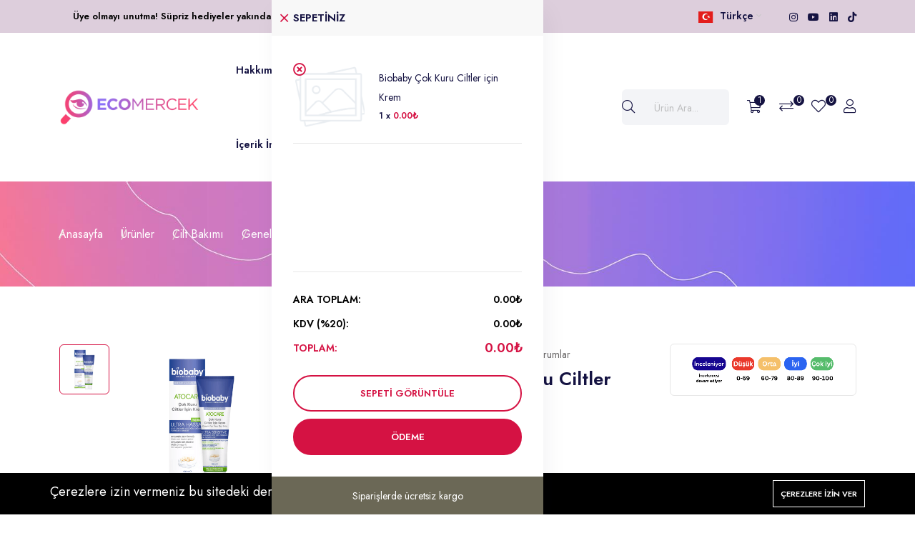

--- FILE ---
content_type: text/html; charset=UTF-8
request_url: https://ecomercek.com/urunler/cok-kuru-ciltler-icin-krem
body_size: 16383
content:
<!DOCTYPE html>
<html lang="tr">
    <head>
        <meta charset="utf-8">
        <meta http-equiv="X-UA-Compatible" content="IE=edge">
        <meta content="width=device-width, initial-scale=1, minimum-scale=1, maximum-scale=5, user-scalable=1" name="viewport"/>
        <meta name="csrf-token" content="iv9jq0NYXDNyJhqcujYeUnD6N5DlggRXFl0l0OII">
        <meta property="og:image" content="https://ecomercek.com/storage/ecomercek-favicon.png">       
        <meta name="instagram:image" content="https://ecomercek.com/storage/ecomercek-favicon.png"> 
            <link href="https://fonts.googleapis.com/css2?family=Jost:wght@400;500;600" rel="stylesheet" type="text/css">

        <style>
            :root {
                --primary-color: rgb(213, 18, 67);
                --primary-color-rgb: 213,18,67;
                --primary-font: 'Jost', sans-serif;
            }
        </style>

        <title>Biobaby Çok Kuru Ciltler için Krem</title>
<meta name="description" content="Kozmetik, cilt bakımı, kişisel hijyen ve ev bakım ürünleri ile içeriklerini sizler için değerlendirip, puanlandırıyoruz. Web sitemizde uzman ekibimiz ve üniversite iş birliği kapsamında öğretim görevlilerimiz tarafından incelenmiş ve puanlandırılmış 30.000+ içerik incelemesi ile bu içeriklere sahip 5000+ ürün incelemesine ulaşabilirsiniz.">
<link rel="canonical" href="https://ecomercek.com/urunler/cok-kuru-ciltler-icin-krem">
<meta name="robots" content="index, follow">
<meta property="og:site_name" content="Ecomercek - Ürün Değerlendirmesi: Çevre ve Sağlığa Etkileri">
<meta property="og:image" content="https://ecomercek.com/storage/1521.png">
<meta property="og:description" content="">
<meta property="og:url" content="https://ecomercek.com/urunler/cok-kuru-ciltler-icin-krem">
<meta property="og:title" content="Biobaby Çok Kuru Ciltler için Krem">
<meta name="twitter:card" content="product">
<meta name="twitter:label1" content="Price">
<meta name="twitter:data1" content="0.00₺ TRY">
<meta name="twitter:label2" content="Website">
<meta name="twitter:data2" content="Ecomercek - Ürün Değerlendirmesi: Çevre ve Sağlığa Etkileri">
<meta name="twitter:domain" content="https://ecomercek.com">

    <link rel="shortcut icon" type="image/x-icon" href="https://ecomercek.com/storage/ecomercek-favicon.png">




<script type="application/ld+json">
{
  "@context": "https://schema.org",
  "@type": "WebSite",
  "name": "Ecomercek - Ürün Değerlendirmesi: Çevre ve Sağlığa Etkileri",
  "url": "https://ecomercek.com"
}
</script>


<link media="all" type="text/css" rel="stylesheet" href="https://ecomercek.com/vendor/core/plugins/language/css/language-public.css?v=2.2.0">
<link media="all" type="text/css" rel="stylesheet" href="https://ecomercek.com/vendor/core/plugins/cookie-consent/css/cookie-consent.css?v=1.0.1">
<link media="all" type="text/css" rel="stylesheet" href="https://ecomercek.com/vendor/core/core/base/libraries/ckeditor/content-styles.css">
<link media="all" type="text/css" rel="stylesheet" href="https://ecomercek.com/themes/ninico/plugins/bootstrap/bootstrap.min.css">
<link media="all" type="text/css" rel="stylesheet" href="https://ecomercek.com/themes/ninico/plugins/animate/animate.css">
<link media="all" type="text/css" rel="stylesheet" href="https://ecomercek.com/themes/ninico/plugins/swiper/swiper-bundle.css">
<link media="all" type="text/css" rel="stylesheet" href="https://ecomercek.com/themes/ninico/plugins/slick/slick.css">
<link media="all" type="text/css" rel="stylesheet" href="https://ecomercek.com/themes/ninico/plugins/nice-select/nice-select.css">
<link media="all" type="text/css" rel="stylesheet" href="https://ecomercek.com/themes/ninico/css/fontawesome.min.css">
<link media="all" type="text/css" rel="stylesheet" href="https://ecomercek.com/themes/ninico/plugins/magnific-popup/magnific-popup.css">
<link media="all" type="text/css" rel="stylesheet" href="https://ecomercek.com/themes/ninico/plugins/jquery-ui/jquery-ui.css">
<link media="all" type="text/css" rel="stylesheet" href="https://ecomercek.com/themes/ninico/css/theme.css?v=1.4.3">
<link media="all" type="text/css" rel="stylesheet" href="https://ecomercek.com/themes/ninico/plugins/jquery-bar-rating/fontawesome-stars.css">
<link media="all" type="text/css" rel="stylesheet" href="https://ecomercek.com/vendor/core/plugins/ecommerce/libraries/lightgallery/css/lightgallery.min.css?v=1.4.3">
<link media="all" type="text/css" rel="stylesheet" href="https://ecomercek.com/vendor/core/plugins/ecommerce/css/front-ecommerce.css?v=1.4.3">
<link media="all" type="text/css" rel="stylesheet" href="https://ecomercek.com/vendor/core/plugins/ecommerce/css/front-review.css?v=1.4.3">


<script type="application/ld+json">{"@context":"https:\/\/schema.org","@type":"BreadcrumbList","itemListElement":[{"@type":"ListItem","position":1,"name":"Anasayfa","item":"https:\/\/ecomercek.com"},{"@type":"ListItem","position":2,"name":"\u00dcr\u00fcnler","item":"https:\/\/ecomercek.com\/products"},{"@type":"ListItem","position":3,"name":"Cilt Bak\u0131m\u0131","item":"https:\/\/ecomercek.com\/urun-kategorileri\/cilt-bakimi"},{"@type":"ListItem","position":4,"name":"Genel Bak\u0131m","item":"https:\/\/ecomercek.com\/urun-kategorileri\/genel-bakim"},{"@type":"ListItem","position":5,"name":"Biobaby \u00c7ok Kuru Ciltler i\u00e7in Krem","item":"https:\/\/ecomercek.com"}]}</script>

<!-- Meta Pixel Code -->
<script>
    ! function(f, b, e, v, n, t, s) {
        if (f.fbq) return;
        n = f.fbq = function() {
            n.callMethod ?
                n.callMethod.apply(n, arguments) : n.queue.push(arguments)
        };
        if (!f._fbq) f._fbq = n;
        n.push = n;
        n.loaded = !0;
        n.version = '2.0';
        n.queue = [];
        t = b.createElement(e);
        t.async = !0;
        t.src = v;
        s = b.getElementsByTagName(e)[0];
        s.parentNode.insertBefore(t, s)
    }(window, document, 'script',
        'https://connect.facebook.net/en_US/fbevents.js');
    fbq('init', 3526193947692532);
    fbq('track', 'PageView');
</script>
<noscript><img
        src="https://www.facebook.com/tr?id=787836325559511&ev=PageView&noscript=1"
        style="display:none"
        height="1"
        width="1"
    /></noscript>
<!-- End Meta Pixel Code -->
<!-- Google tag (gtag.js) -->
<script async src="https://www.googletagmanager.com/gtag/js?id=G-JSLLBHVQJR"></script>
<script>
  window.dataLayer = window.dataLayer || [];
  function gtag(){dataLayer.push(arguments);}
  gtag('js', new Date());

  gtag('config', 'G-JSLLBHVQJR');
</script><script type="application/ld+json">{"@context":"https:\/\/schema.org","@type":"Product","category":"Cilt Bak\u0131m\u0131, Mercek Alt\u0131ndaki \u00dcr\u00fcnler, Genel Bak\u0131m","url":"https:\/\/ecomercek.com\/urunler\/cok-kuru-ciltler-icin-krem","description":"","name":"Biobaby \u00c7ok Kuru Ciltler i\u00e7in Krem","image":"https:\/\/ecomercek.com\/storage\/1521.png","sku":1376,"offers":{"@type":"Offer","price":"0","priceCurrency":"TRY","priceValidUntil":"2026-01-18","itemCondition":"https:\/\/schema.org\/NewCondition","availability":"https:\/\/schema.org\/OutOfStock","url":"https:\/\/ecomercek.com\/urunler\/cok-kuru-ciltler-icin-krem"},"brand":{"@type":"Brand","name":"Biobaby"}}</script><link
    href="https://ecomercek.com/urunler/cok-kuru-ciltler-icin-krem"
    hreflang="x-default"
    rel="alternate"
/>

            <link
            href="https://ecomercek.com/en/urunler/cok-kuru-ciltler-icin-krem"
            hreflang="en"
            rel="alternate"
        />
            <link
            href="https://ecomercek.com/urunler/cok-kuru-ciltler-icin-krem"
            hreflang="tr"
            rel="alternate"
        />
    <link
    href="https://www.google.com"
    rel="preconnect"
>
<link
    href="https://www.gstatic.com"
    rel="preconnect"
    crossorigin
>


<script>
    window.siteUrl = "https://ecomercek.com";
</script>

    </head>
    <body >
        <link media="all" type="text/css" rel="stylesheet" href="https://ecomercek.com/vendor/core/plugins/announcement/css/announcement.css">

                    <style>
        #preloader {
            position: fixed;
            top: 0;
            left: 0;
            width: 100%;
            height: 100%;
            z-index: 99999;
            background-color: rgba(255, 255, 255, 0.82);
        }

        #preloader .preloader-loading {
            position: absolute;
            top: 50%;
            left: 50%;
            transform: translate(-50%, -50%);
            display: block;
        }

        #preloader .preloader-loading::after {
            content: " ";
            display: block;
            border-radius: 50%;
            border-width: 1px;
            border-style: solid;
            -webkit-animation: lds-dual-ring 0.5s linear infinite;
            animation: lds-dual-ring 0.5s linear infinite;
            width: 40px;
            height: 40px;
            border-color: var(--primary-color) transparent var(--primary-color) transparent;
        }
    </style>
    <div id="preloader">
        <div class="preloader-loading"></div>
    </div>

        
        <button class="scroll-top scroll-to-target" data-target="html" title="back to top">
    <i class="fas fa-angle-up"></i>
</button>


            <header>
    <div class="header-top space-bg">
    <div class="container">
        <div class="row align-items-center">
            <div class="col-xl-8 col-lg-12 col-md-12">
                                    <div
                        class="ae-anno-announcement-wrapper"
                        style="
                            --background-color: #ddcedc;
                            --text-color: #000000;
                            --font-size: 13px;
                        "
                                                    data-announcement-autoplay="1"
                        data-announcement-autoplay-delay="3000"
                                            >
                        <div
                            class="ae-anno-announcement__items"
                            style="
                                justify-content: start;
                                                               max-width: 1200px;
                            "
                        >
                            
                                                            <div
                                    data-announcement-id="3"
                                    style="display: none;"
                                    class="ae-anno-announcement"
                                >
                                    <div class="ae-anno-announcement__content header-welcome-text">
                                        <div class="ae-anno-announcement__text">
                                            <span><strong>Üye olmayı unutma! Süpriz hediyeler yakında :)</strong></span>
                                        </div>

                                                                                    <a
                                                class="ae-anno-announcement__button"
                                                href="/register"
                                                                                            >
                                                Hemen Üye Ol :)
                                                <i class="fal fa-long-arrow-right"></i>
                                            </a>
                                                                            </div>
                                </div>
                                                    </div>

                                            </div>
                            </div>
            <div class="col-xl-4 d-none d-xl-block">
                <div class="headertoplag d-flex align-items-center justify-content-end">
                    
                    <div class="headertoplag__lang">
                <ul>
                    <li>
                        <button>
                            <img src="https://ecomercek.com/vendor/core/core/base/img/flags/tr.svg" title="Türkçe" class="flag" style="height: 16px" loading="lazy" alt="Türkçe flag">
                            Türkçe
                            <span><i class="fal fa-angle-down"></i></span>
                        </button>
                        <ul class="header-meta__lang-submenu">
                                                            
                                <li>
                                    <a href="https://ecomercek.com/en/urunler/cok-kuru-ciltler-icin-krem">
                                                                                    <img src="https://ecomercek.com/vendor/core/core/base/img/flags/us.svg" title="English" class="flag" style="height: 16px" loading="lazy" alt="English flag">
                                                                                                                            English
                                                                            </a>
                                </li>
                                                                                    </ul>
                    </li>
                </ul>
            </div>
            
                                            <div class="menu-top-social">
                                                                                            <a href="https://www.instagram.com/ecomercektr" title="Instagram">
                                    <i class="fab fa-instagram"></i>
                                </a>
                                                                                            <a href="https://www.youtube.com/channel/UCUIVkyf2NUvIGJMongOUSlA" title="Youtube">
                                    <i class="fab fa-youtube"></i>
                                </a>
                                                                                            <a href="https://www.linkedin.com/company/ecomercek/" title="LinkedIn">
                                    <i class="fab fa-linkedin"></i>
                                </a>
                                                                                            <a href="https://www.tiktok.com/search?q=ecomercek&amp;amp;t=1670863136205" title="Tiktok">
                                    <i class="fab fa-tiktok"></i>
                                </a>
                                                    </div>
                                    </div>
            </div>
        </div>
    </div>
</div>

    <div class="mainmenuarea d-none d-xl-block">
        <div class="container">
            <div class="row align-items-center">
                <div class="col-lg-9">
                    <div class="mainmenu d-flex align-items-center">
                                                    <div class="logo">
                                <a href="https://ecomercek.com">
                                    <img src="https://ecomercek.com/storage/ecomercek-yeni-logo-konsept-sunumu-page-0002.png" loading="lazy" alt="Ecomercek - Ürün Değerlendirmesi: Çevre ve Sağlığa Etkileri">
                                </a>
                            </div>
                                                <div class="mainmenu__main d-flex align-items-center p-relative">
                            <div class="main-menu">
                                <nav id="mobile-menu">
                                    <ul >
                    <li class="">
            <a href="https://ecomercek.com/hakkimizda"  class="">
                                Hakkımızda
            </a>

                    </li>
                    <li class="">
            <a href="https://ecomercek.com/hizmetlerimiz"  class="">
                                Hizmetlerimiz
            </a>

                    </li>
                    <li class="">
            <a href="https://ecomercek.com/blog"  class="">
                                Blog
            </a>

                    </li>
                    <li class="">
            <a href="https://ecomercek.com/iletisim"  class="">
                                İletişim
            </a>

                    </li>
                    <li class="">
            <a href="https://ecomercek.com/urun-kategorileri/ecomercek-rozetli-urunler"  class="">
                                    <i class="fa fa-shopping-basket"></i>
                                Mağaza
            </a>

                    </li>
                    <li class="">
            <a href="https://ecomercek.com/icerik-inceleme"  class="">
                                İçerik İnceleme
            </a>

                    </li>
                    <li class="">
            <a href="https://ecomercek.com/ecomercek-dergi"  class="">
                                Dergi
            </a>

                    </li>
    </ul>

                                </nav>
                            </div>
                        </div>
                    </div>
                </div>
                                    <div class="col-xl-3 col-lg-3">
                        <div class="header-meta d-flex align-items-center justify-content-end">
                            <div class="mainmenu__search w-100">
                                <form action="https://ecomercek.com/products" class="position-relative form--quick-search" data-url="https://ecomercek.com/ajax/search-products" method="GET">
                                    <div class="mainmenu__search-bar p-relative">
                                        <button class="mainmenu__search-icon" title="search"><i class="fal fa-search"></i></button>
                                        <input type="text" name="q" class="input-search-product" placeholder="Ürün Ara..." value="" autocomplete="off">
                                    </div>
                                    <div class="panel--search-result"></div>
                                </form>
                            </div>
                            <div class="header-meta d-flex align-items-center ">
        <div class="header-meta__social d-flex align-items-center ml-25">
                            <button class="header-cart p-relative tp-cart-toggle" title="cart">
                    <i class="fal fa-shopping-cart"></i>
                    <span class="tp-product-count">1</span>
                </button>
                                        <a href="https://ecomercek.com/compares" class="header-cart p-relative">
                    <i class="fal fa-exchange"></i>
                    <span class="tp-product-compare-count">0</span>
                </a>
                                        <a href="https://ecomercek.com/wishlists" class="header-cart p-relative">
                    <i class="fal fa-heart"></i>
                    <span class="tp-product-wishlist-count">0</span>
                </a>
                                        <a href="https://ecomercek.com/login" title="Giriş Yap"><i class="fal fa-user"></i></a>
                    </div>
    </div>

                        </div>
                    </div>
                            </div>
        </div>
    </div>
</header>

<div id="header-sticky" class="logo-area tp-sticky-one mainmenu-5">
        <div class="container">
    <div class="row align-items-center">
        <div class="col-xl-2 col-lg-3">
                            <div class="logo">
                    <a href="https://ecomercek.com">
                        <img src="https://ecomercek.com/storage/ecomercek-yeni-logo-konsept-sunumu-page-0002.png" alt="Ecomercek - Ürün Değerlendirmesi: Çevre ve Sağlığa Etkileri">
                    </a>
                </div>
                    </div>
                    <div class="col-xl-10 col-lg-9">
                <div class="header-meta-info d-flex align-items-center justify-content-between">
                    <div class="header-search-bar">
        <form action="https://ecomercek.com/products" class="position-relative form--quick-search" data-url="https://ecomercek.com/ajax/search-products" method="GET">
            <div class="search-info p-relative">
                                    <div class="product-category-label">
                        <label class="form-label" for="product-category-select" class="text text-truncate d-inline-block">Tüm Kategoriler</label>
                        <i class="fal fa-chevron-down ms-2"></i>
                    </div>
                    <select
                        class="product-category-select"
                        name="categories[]"
                    >
                        <option value="0">Tüm Kategoriler</option>
                        <option value="17" >Anne&amp;Bebek&amp;Çocuk</option>

                    <option value="25" >&nbsp;&nbsp;Anne Bakımı</option>

                    <option value="24" >&nbsp;&nbsp;Bebek&amp;Çocuk Bakımı</option>

                    <option value="26" >&nbsp;&nbsp;Güneş Ürünleri</option>

                                <option value="53" >Renkli Kozmetik</option>

                    <option value="36" >Yüz Bakımı</option>

                    <option value="131" >&nbsp;&nbsp;Göz Çevresi</option>

                    <option value="130" >&nbsp;&nbsp;Krem</option>

                    <option value="97" >&nbsp;&nbsp;Yüz Kremi</option>

                    <option value="74" >&nbsp;&nbsp;Serum</option>

                    <option value="63" >&nbsp;&nbsp;Tonik</option>

                    <option value="103" >&nbsp;&nbsp;Yüz&amp;Makyaj Temizleme</option>

                    <option value="104" >&nbsp;&nbsp;Maske</option>

                    <option value="65" >&nbsp;&nbsp;Güneş Bakımı</option>

                    <option value="29" >&nbsp;&nbsp;Dudak Bakımı</option>

                    <option value="32" >&nbsp;&nbsp;Göz Çevresi Bakımı</option>

                    <option value="34" >&nbsp;&nbsp;Kaş&amp;Kirpik Bakımı</option>

                                <option value="16" >Cilt Bakımı</option>

                    <option value="35" >&nbsp;&nbsp;Vücut Bakımı</option>

                    <option value="33" >&nbsp;&nbsp;Vücut Güneş Bakımı</option>

                    <option value="27" >&nbsp;&nbsp;Aromaterapi</option>

                    <option value="31" >&nbsp;&nbsp;Genel Bakım</option>

                    <option value="30" >&nbsp;&nbsp;El&amp;Ayak Bakımı</option>

                                <option value="12" >Saç Bakımı</option>

                    <option value="19" >&nbsp;&nbsp;Şampuan</option>

                    <option value="18" >&nbsp;&nbsp;Saç Kremi</option>

                    <option value="55" >&nbsp;&nbsp;Saç Bakım Ürünleri</option>

                                <option value="13" >Kişisel Bakım</option>

                    <option value="44" >&nbsp;&nbsp;Ağız Bakımı</option>

                    <option value="47" >&nbsp;&nbsp;Genel Kişisel Bakım</option>

                    <option value="52" >&nbsp;&nbsp;Sabun</option>

                    <option value="48" >&nbsp;&nbsp;İntim Temizlik</option>

                    <option value="49" >&nbsp;&nbsp;Kolonya</option>

                    <option value="51" >&nbsp;&nbsp;Parfüm</option>

                    <option value="129" >&nbsp;&nbsp;Sinek Kovucu</option>

                                <option value="15" >Erkek Bakımı</option>

                    <option value="37" >&nbsp;&nbsp;Diğer Saç Ürünleri</option>

                    <option value="39" >&nbsp;&nbsp;Saç-Sakal Bakımı</option>

                    <option value="38" >&nbsp;&nbsp;Deodorant ve Roll-On</option>

                    <option value="40" >&nbsp;&nbsp;Tıraş ve Tıraş Sonrası Bakımı</option>

                                <option value="128" >Ecomercek Kutuları</option>

                    <option value="21" >Mercek Altındaki Ürünler</option>

                    <option value="22" >Ecomercek Rozetli Ürünler</option>

            
                    </select>
                                <input type="text" name="q" class="input-search-product has-category-select" placeholder="Ürün Ara..." value="" autocomplete="off">
                <button class="header-search-icon" title="search">
                    <i class="fal fa-search"></i>
                </button>
            </div>
            <div class="panel--search-result"></div>
        </form>
    </div>

                    <div class="header-meta d-flex align-items-center ">
        <div class="header-meta__social d-flex align-items-center ml-25">
                            <button class="header-cart p-relative tp-cart-toggle" title="cart">
                    <i class="fal fa-shopping-cart"></i>
                    <span class="tp-product-count">1</span>
                </button>
                                        <a href="https://ecomercek.com/compares" class="header-cart p-relative">
                    <i class="fal fa-exchange"></i>
                    <span class="tp-product-compare-count">0</span>
                </a>
                                        <a href="https://ecomercek.com/wishlists" class="header-cart p-relative">
                    <i class="fal fa-heart"></i>
                    <span class="tp-product-wishlist-count">0</span>
                </a>
                                        <a href="https://ecomercek.com/login" title="Giriş Yap"><i class="fal fa-user"></i></a>
                    </div>
    </div>

                </div>
            </div>
            </div>
</div>

    </div>

<div id="header-tab-sticky" class="tp-md-lg-header d-none d-md-block d-xl-none pt-30 pb-30">
    <div class="container">
        <div class="row align-items-center">
            <div class="col-lg-3 col-md-4 d-flex align-items-center">
                <div class="flex-auto header-canvas">
                    <button class="tp-menu-toggle" title="open">
                        <i class="far fa-bars"></i>
                    </button>
                </div>
                                    <div class="logo">
                        <a href="https://ecomercek.com">
                            <img src="https://ecomercek.com/storage/ecomercek-yeni-logo-konsept-sunumu-page-0002.png" alt="Ecomercek - Ürün Değerlendirmesi: Çevre ve Sağlığa Etkileri">
                        </a>
                    </div>
                            </div>
                            <div class="col-lg-9 col-md-8">
                    <div class="header-meta-info d-flex align-items-center justify-content-between">
                        <div class="header-search-bar">
        <form action="https://ecomercek.com/products" class="position-relative form--quick-search" data-url="https://ecomercek.com/ajax/search-products" method="GET">
            <div class="search-info p-relative">
                                    <div class="product-category-label">
                        <label class="form-label" for="product-category-select" class="text text-truncate d-inline-block">Tüm Kategoriler</label>
                        <i class="fal fa-chevron-down ms-2"></i>
                    </div>
                    <select
                        class="product-category-select"
                        name="categories[]"
                    >
                        <option value="0">Tüm Kategoriler</option>
                        <option value="17" >Anne&amp;Bebek&amp;Çocuk</option>

                    <option value="25" >&nbsp;&nbsp;Anne Bakımı</option>

                    <option value="24" >&nbsp;&nbsp;Bebek&amp;Çocuk Bakımı</option>

                    <option value="26" >&nbsp;&nbsp;Güneş Ürünleri</option>

                                <option value="53" >Renkli Kozmetik</option>

                    <option value="36" >Yüz Bakımı</option>

                    <option value="131" >&nbsp;&nbsp;Göz Çevresi</option>

                    <option value="130" >&nbsp;&nbsp;Krem</option>

                    <option value="97" >&nbsp;&nbsp;Yüz Kremi</option>

                    <option value="74" >&nbsp;&nbsp;Serum</option>

                    <option value="63" >&nbsp;&nbsp;Tonik</option>

                    <option value="103" >&nbsp;&nbsp;Yüz&amp;Makyaj Temizleme</option>

                    <option value="104" >&nbsp;&nbsp;Maske</option>

                    <option value="65" >&nbsp;&nbsp;Güneş Bakımı</option>

                    <option value="29" >&nbsp;&nbsp;Dudak Bakımı</option>

                    <option value="32" >&nbsp;&nbsp;Göz Çevresi Bakımı</option>

                    <option value="34" >&nbsp;&nbsp;Kaş&amp;Kirpik Bakımı</option>

                                <option value="16" >Cilt Bakımı</option>

                    <option value="35" >&nbsp;&nbsp;Vücut Bakımı</option>

                    <option value="33" >&nbsp;&nbsp;Vücut Güneş Bakımı</option>

                    <option value="27" >&nbsp;&nbsp;Aromaterapi</option>

                    <option value="31" >&nbsp;&nbsp;Genel Bakım</option>

                    <option value="30" >&nbsp;&nbsp;El&amp;Ayak Bakımı</option>

                                <option value="12" >Saç Bakımı</option>

                    <option value="19" >&nbsp;&nbsp;Şampuan</option>

                    <option value="18" >&nbsp;&nbsp;Saç Kremi</option>

                    <option value="55" >&nbsp;&nbsp;Saç Bakım Ürünleri</option>

                                <option value="13" >Kişisel Bakım</option>

                    <option value="44" >&nbsp;&nbsp;Ağız Bakımı</option>

                    <option value="47" >&nbsp;&nbsp;Genel Kişisel Bakım</option>

                    <option value="52" >&nbsp;&nbsp;Sabun</option>

                    <option value="48" >&nbsp;&nbsp;İntim Temizlik</option>

                    <option value="49" >&nbsp;&nbsp;Kolonya</option>

                    <option value="51" >&nbsp;&nbsp;Parfüm</option>

                    <option value="129" >&nbsp;&nbsp;Sinek Kovucu</option>

                                <option value="15" >Erkek Bakımı</option>

                    <option value="37" >&nbsp;&nbsp;Diğer Saç Ürünleri</option>

                    <option value="39" >&nbsp;&nbsp;Saç-Sakal Bakımı</option>

                    <option value="38" >&nbsp;&nbsp;Deodorant ve Roll-On</option>

                    <option value="40" >&nbsp;&nbsp;Tıraş ve Tıraş Sonrası Bakımı</option>

                                <option value="128" >Ecomercek Kutuları</option>

                    <option value="21" >Mercek Altındaki Ürünler</option>

                    <option value="22" >Ecomercek Rozetli Ürünler</option>

            
                    </select>
                                <input type="text" name="q" class="input-search-product has-category-select" placeholder="Ürün Ara..." value="" autocomplete="off">
                <button class="header-search-icon" title="search">
                    <i class="fal fa-search"></i>
                </button>
            </div>
            <div class="panel--search-result"></div>
        </form>
    </div>

                        <div class="header-meta__social d-flex align-items-center ml-25">
                                                            <button class="header-cart p-relative tp-cart-toggle" title="search">
                                    <i class="fal fa-shopping-cart"></i>
                                    <span class="tp-product-count">1</span>
                                </button>
                            
                                                            <a href="https://ecomercek.com/compares" class="header-cart p-relative">
                                    <i class="fal fa-exchange"></i>
                                    <span class="tp-product-compare-count">0</span>
                                </a>
                            
                                                            <a href="https://ecomercek.com/login" title="Giriş Yap"><i class="fal fa-user"></i></a>
                            
                                                            <a href="https://ecomercek.com/wishlists"><i class="fal fa-heart"></i></a>
                                                    </div>
                    </div>
                </div>
                    </div>
    </div>
</div>

<div  id="header-mob-sticky"  class="tp-md-lg-header d-md-none pt-20 pb-20 ">
    <div class="container">
        <div class="row align-items-center">
            <div class="col-3 d-flex align-items-center">
                <div class="flex-auto header-canvas">
                    <button class="tp-menu-toggle" title="open">
                        <i class="far fa-bars"></i>
                    </button>
                </div>
            </div>
                            <div class="col-6">
                    <div class="text-center logo">
                        <a href="https://ecomercek.com">
                            <img src="https://ecomercek.com/storage/ecomercek-yeni-logo-konsept-sunumu-page-0002.png" alt="Ecomercek - Ürün Değerlendirmesi: Çevre ve Sağlığa Etkileri">
                        </a>
                    </div>
                </div>
                                        <div class="col-3">
                    <div class="header-meta-info d-flex align-items-center justify-content-end ml-25">
                        <button class="header-cart p-relative tp-search-sidebar-toggle" title="search">
                            <i class="fal fa-search"></i>
                        </button>
                    </div>
                </div>
                    </div>
    </div>
</div>

<div class="tpsideinfo">
    <button class="tpsideinfo__close">
        Kapat
        <i class="ml-10 fal fa-times"></i>
    </button>

    <div class="tpsideinfo__nabtab mb-4 mt-30">
        <div class="mobile-menu-container">
    <div class="mobile-menu-bar mb-10">
        <nav class="mobile-menu-nav">
            <ul >
        
        <li class="">
            <a href="https://ecomercek.com/hakkimizda" >
                
                                    <span class="title">Hakkımızda</span>
                            </a>

                    </li>
        
        <li class="">
            <a href="https://ecomercek.com/hizmetlerimiz" >
                
                                    <span class="title">Hizmetlerimiz</span>
                            </a>

                    </li>
        
        <li class="">
            <a href="https://ecomercek.com/blog" >
                
                                    <span class="title">Blog</span>
                            </a>

                    </li>
        
        <li class="">
            <a href="https://ecomercek.com/iletisim" >
                
                                    <span class="title">İletişim</span>
                            </a>

                    </li>
        
        <li class="">
            <a href="https://ecomercek.com/urun-kategorileri/ecomercek-rozetli-urunler" >
                                    <i class="fa fa-shopping-basket me-1"></i>
                
                                    <span class="title">Mağaza</span>
                            </a>

                    </li>
        
        <li class="">
            <a href="https://ecomercek.com/icerik-inceleme" >
                
                                    <span class="title">İçerik İnceleme</span>
                            </a>

                    </li>
        
        <li class="">
            <a href="https://ecomercek.com/ecomercek-dergi" >
                
                                    <span class="title">Dergi</span>
                            </a>

                    </li>
    </ul>

        </nav>
    </div>
</div>

    </div>

                        <div class="tpsideinfo__wishlist-link">
                <a href="https://ecomercek.com/compares" class="header-cart d-block p-relative">
                    <i class="fal fa-exchange"></i> Ürünleri Karşılaştırın
                    <span class="tp-product-compare-count">0</span>
                </a>
            </div>
        
                    <div class="tpsideinfo__wishlist-link">
                <a href="https://ecomercek.com/orders/tracking">
                    <i class="fal fa-truck"></i> Sipariş Takibi
                </a>
            </div>
        
        <div class="tpsideinfo__account-link">
                            <a href="https://ecomercek.com/login" title="Giriş Yap"><i class="fal fa-user"></i> Giriş / Kayıt</a>
                    </div>
    
    <div class="tpsideinfo__switcher navbar-collapse collapse show mb-4" id="navbarSupportedContent" style="">
        <ul class="mb-2 navbar-nav me-auto mb-lg-0">
            <li class="nav-item dropdown">
                <a class="nav-link dropdown-toggle" href="#" role="button" data-bs-toggle="dropdown" aria-expanded="false">
                    <span class="me-2">
                        <img src="https://ecomercek.com/vendor/core/core/base/img/flags/tr.svg" title="Türkçe" class="flag" style="height: 20px" loading="lazy" alt="Türkçe flag">
                    </span>
                    Türkçe
                </a>
                <ul class="dropdown-menu">
                                            
                        <li>
                            <a class="dropdown-item" href="https://ecomercek.com/en/urunler/cok-kuru-ciltler-icin-krem">
                                                                    <img src="https://ecomercek.com/vendor/core/core/base/img/flags/us.svg" title="English" class="flag" style="height: 16px" loading="lazy" alt="English flag">
                                                                                                    English
                                                            </a>
                        </li>
                                                            </ul>
            </li>
            
            
        </ul>
    </div>
</div>

<div class="body-overlay"></div>

<div class="tpcartinfo tp-cart-info-area p-relative">
    <button class="tpcart__close" title="close">
        <i class="fal fa-times"></i>
    </button>
    <div class="tpcart">
        <h4 class="tpcart__title">Sepetiniz</h4>
        <div class="tpcart__product">
            <div class="tpcart__product-list">
        <ul>
                                        
                
                <li>
                    <div class="tpcart__item">
                        <div class="tpcart__img">
                            <img src="https://ecomercek.com/vendor/core/core/base/images/placeholder.png" alt="Biobaby Çok Kuru Ciltler için Krem">

                            <div class="tpcart__del">
                                <a href="#" data-url="https://ecomercek.com/cart/remove/8d8048778ce4ba9f55af182bda64fd89" class="remove-cart-item"><i class="far fa-times-circle"></i></a>
                            </div>
                        </div>
                        <div class="tpcart__content">
                            <span class="tpcart__content-title">
                               <a href="https://ecomercek.com/urunler/cok-kuru-ciltler-icin-krem">Biobaby Çok Kuru Ciltler için Krem</a>
                            </span>
                            <div class="tpcart__cart-price">
                                <span class="quantity">1 x</span>
                                <span class="new-price">
                                    <bdi>
                                        0.00₺                                     </bdi>
                                </span>

                                <span class="d-inline-block mb-0">
                                    
                                </span>
                                
                                                            </div>
                        </div>
                    </div>
                </li>
                    </ul>
    </div>

            <div class="tpcart__checkout">
            <div class="tpcart__total-price">
                <div class="text-black d-flex justify-content-between align-items-center mb-2">
                    <span>Ara toplam:</span>
                    <span>0.00₺</span>
                </div>
                <div class="text-black d-flex justify-content-between align-items-center mb-2">
                    <span>KDV (%20):</span>
                    <span>0.00₺</span>
                </div>
                
                <div class="d-flex justify-content-between align-items-center mb-2">
                    <span>Toplam:</span>
                    <span class="heilight-price">0.00₺</span>
                </div>
            </div>
            <div class="tpcart__checkout-btn">
                <a class="tpcart-btn mb-10" href="https://ecomercek.com/cart">Sepeti Görüntüle</a>
                <a class="tpcheck-btn" href="https://ecomercek.com/checkout/85554394e9d8f42f44303a2dba10829a">Ödeme</a>
            </div>
        </div>
            </div>
                    <div class="text-center tpcart__free-shipping">
                <span>Siparişlerde ücretsiz kargo</span>
            </div>
            </div>
</div>

<div class="tpsideinfo tpsidecategories">
    <button class="tpsideinfo__close">
        Kapat
        <i class="ml-10 fal fa-times"></i>
    </button>

    <div class="tpsideinfo__nabtab mt-30 mb-4">
        <div class="mobile-menu-container">
    <div class="mobile-menu-bar">
        <nav class="mobile-menu-nav tpsidebar-categories">
            <ul>
                <li class="has-dropdown">
            <a href="https://ecomercek.com/urun-kategorileri/anne-bebek-cocuk">
                                Anne&amp;Bebek&amp;Çocuk
            </a>
                            <ul class="submenu">
                                            <li><a href="https://ecomercek.com/urun-kategorileri/anne-bakimi">Anne Bakımı</a></li>
                                            <li><a href="https://ecomercek.com/urun-kategorileri/bebek-cocuk-bakimi">Bebek&amp;Çocuk Bakımı</a></li>
                                            <li><a href="https://ecomercek.com/urun-kategorileri/gunes-urunleri">Güneş Ürünleri</a></li>
                                    </ul>
                    </li>
                    <li class="">
            <a href="https://ecomercek.com/urun-kategorileri/renkli-kozmetik">
                                Renkli Kozmetik
            </a>
                    </li>
                    <li class="has-dropdown">
            <a href="https://ecomercek.com/urun-kategorileri/yuz-bakimi">
                                Yüz Bakımı
            </a>
                            <ul class="submenu">
                                            <li><a href="https://ecomercek.com/urun-kategorileri/saglikli-atistirmaliklar">Göz Çevresi</a></li>
                                            <li><a href="https://ecomercek.com">Krem</a></li>
                                            <li><a href="https://ecomercek.com/urun-kategorileri/Y%C3%BCz%20Kremi">Yüz Kremi</a></li>
                                            <li><a href="https://ecomercek.com/urun-kategorileri/Serum">Serum</a></li>
                                            <li><a href="https://ecomercek.com/urun-kategorileri/tonik">Tonik</a></li>
                                            <li><a href="https://ecomercek.com/urun-kategorileri/yuz-makyaj-temizleme">Yüz&amp;Makyaj Temizleme</a></li>
                                            <li><a href="https://ecomercek.com/urun-kategorileri/Maske">Maske</a></li>
                                            <li><a href="https://ecomercek.com/urun-kategorileri/gunes-bakimi">Güneş Bakımı</a></li>
                                            <li><a href="https://ecomercek.com/urun-kategorileri/dudak-bakimi">Dudak Bakımı</a></li>
                                            <li><a href="https://ecomercek.com/urun-kategorileri/goz-cevresi-bakimi">Göz Çevresi Bakımı</a></li>
                                            <li><a href="https://ecomercek.com/urun-kategorileri/kas-kirpik-bakimi">Kaş&amp;Kirpik Bakımı</a></li>
                                    </ul>
                    </li>
                    <li class="has-dropdown">
            <a href="https://ecomercek.com/urun-kategorileri/cilt-bakimi">
                                Cilt Bakımı
            </a>
                            <ul class="submenu">
                                            <li><a href="https://ecomercek.com/urun-kategorileri/vucut-bakimi">Vücut Bakımı</a></li>
                                            <li><a href="https://ecomercek.com/urun-kategorileri/vucut-gunes-bakimi">Vücut Güneş Bakımı</a></li>
                                            <li><a href="https://ecomercek.com/urun-kategorileri/aromaterapi">Aromaterapi</a></li>
                                            <li><a href="https://ecomercek.com/urun-kategorileri/genel-bakim">Genel Bakım</a></li>
                                            <li><a href="https://ecomercek.com/urun-kategorileri/el-ayak-bakimi">El&amp;Ayak Bakımı</a></li>
                                    </ul>
                    </li>
                    <li class="has-dropdown">
            <a href="https://ecomercek.com/urun-kategorileri/sac-bakimi">
                                Saç Bakımı
            </a>
                            <ul class="submenu">
                                            <li><a href="https://ecomercek.com/urun-kategorileri/sampuan">Şampuan</a></li>
                                            <li><a href="https://ecomercek.com/urun-kategorileri/sac-kremi">Saç Kremi</a></li>
                                            <li><a href="https://ecomercek.com/urun-kategorileri/sac-bakim-urunleri">Saç Bakım Ürünleri</a></li>
                                    </ul>
                    </li>
                    <li class="has-dropdown">
            <a href="https://ecomercek.com/urun-kategorileri/kisisel-bakim">
                                Kişisel Bakım
            </a>
                            <ul class="submenu">
                                            <li><a href="https://ecomercek.com/urun-kategorileri/agiz-bakimi">Ağız Bakımı</a></li>
                                            <li><a href="https://ecomercek.com/urun-kategorileri/genel-kisisel-bakim">Genel Kişisel Bakım</a></li>
                                            <li><a href="https://ecomercek.com/urun-kategorileri/sabun">Sabun</a></li>
                                            <li><a href="https://ecomercek.com/urun-kategorileri/intim-temizlik">İntim Temizlik</a></li>
                                            <li><a href="https://ecomercek.com/urun-kategorileri/kolonya">Kolonya</a></li>
                                            <li><a href="https://ecomercek.com/urun-kategorileri/parfum">Parfüm</a></li>
                                            <li><a href="https://ecomercek.com">Sinek Kovucu</a></li>
                                    </ul>
                    </li>
                    <li class="has-dropdown">
            <a href="https://ecomercek.com/urun-kategorileri/erkek-bakim">
                                Erkek Bakımı
            </a>
                            <ul class="submenu">
                                            <li><a href="https://ecomercek.com/urun-kategorileri/diger-sac-urunleri">Diğer Saç Ürünleri</a></li>
                                            <li><a href="https://ecomercek.com/urun-kategorileri/sac-sakal-bakimi">Saç-Sakal Bakımı</a></li>
                                            <li><a href="https://ecomercek.com/urun-kategorileri/deodorant-ve-roll-on">Deodorant ve Roll-On</a></li>
                                            <li><a href="https://ecomercek.com/urun-kategorileri/tiras-ve-tiras-sonrasi-bakimi">Tıraş ve Tıraş Sonrası Bakımı</a></li>
                                    </ul>
                    </li>
                    <li class="">
            <a href="https://ecomercek.com/urun-kategorileri/ecomercek-kutulari">
                                Ecomercek Kutuları
            </a>
                    </li>
                    <li class="">
            <a href="https://ecomercek.com/urun-kategorileri/mercek-altindaki-urunler">
                                    <i class="fa fa-search"></i>
                                Mercek Altındaki Ürünler
            </a>
                    </li>
                    <li class="">
            <a href="https://ecomercek.com/urun-kategorileri/ecomercek-rozetli-urunler">
                                Ecomercek Rozetli Ürünler
            </a>
                    </li>
    
            </ul>
        </nav>
    </div>
</div>

    </div>
</div>

<div class="tpsideinfo tpsidesearch">
    <button class="tpsideinfo__close">
        Kapat
        <i class="ml-10 fal fa-times"></i>
    </button>

            <div class="text-center tpsideinfo__search pt-35">
            <span class="mb-20 tpsideinfo__search-title">Ne Arıyorsunuz?</span>
            <form action="https://ecomercek.com/products" class="position-relative form--quick-search" data-url="https://ecomercek.com/ajax/search-products" method="GET">
                <input type="text" name="q" class="input-search-product" placeholder="Ürün Arama..." value="" autocomplete="off">
                <button title="search"><i class="fal fa-search"></i></button>
                <div class="panel--search-result"></div>
            </form>
        </div>
    </div>

<div class="cartbody-overlay"></div>




    <main>
        <section class="breadcrumb__area pt-60 pb-60 tp-breadcrumb__bg"
                      data-background="https://ecomercek.com/storage/bannerrr.jpg"
         >
    <div class="container">
        <div class="row align-items-center">
            <div class="col-12">
                <div class="tp-breadcrumb">
                                            <div class="tp-breadcrumb__link">
                                                            <span class="breadcrumb-item-active">
                                                                            <a href="https://ecomercek.com">Anasayfa</a>
                                                                    </span>
                                                            <span class="breadcrumb-item-active">
                                                                            <a href="https://ecomercek.com/products">Ürünler</a>
                                                                    </span>
                                                            <span class="breadcrumb-item-active">
                                                                            <a href="https://ecomercek.com/urun-kategorileri/cilt-bakimi">Cilt Bakımı</a>
                                                                    </span>
                                                            <span class="breadcrumb-item-active">
                                                                            <a href="https://ecomercek.com/urun-kategorileri/genel-bakim">Genel Bakım</a>
                                                                    </span>
                                                            <span class="">
                                                                            Biobaby Çok Kuru Ciltler için Krem
                                                                    </span>
                                                    </div>
                                                        </div>
            </div>
        </div>
    </div>
</section>

        <div class="pt-80 pb-80">
            <div class="container">
                <div class="product-area row pb-25">
    <div class="col-lg-5 col-md-12">
              
        <style>
            img.urun-e_rozet {
                position: relative;
                width: 70px;
                float: inline-end;
                right: -19px;
            }
        </style>
                <a href="https://ecomercek.com/urunler/cok-kuru-ciltler-icin-krem" title="">
            
                                     
             
             <p class="me-3 px-3 py-2 mb-0 d-flex align-items-center justify-content-center text-light font14 text-truncate" style="background-color: rgba(39, 174, 96,1.0); width: 6rem; height: 3rem; border-radius: 5em;float:right;position:relative;">Çok İyi</p>  </a>
                            <div class="tpproduct-details__nab pr-30 mb-40 product-gallery product-gallery-vertical">
    <div class="product-gallery__wrapper">
                    <a href="https://ecomercek.com/storage/1521.png">
                <img src="https://ecomercek.com/storage/1521.png" alt="Biobaby Çok Kuru Ciltler için Krem" >
            </a>
            </div>
    <div class="product-thumbnails" data-vertical="1">
                    <img src="https://ecomercek.com/storage/1521-150x150.png" alt="Biobaby Çok Kuru Ciltler için Krem" />
            </div>
</div>

    </div>
    <div class="col-lg-4 col-md-8">

        <div class="tpproduct-details__content">
            <div class="tpproduct-details__tag-area d-flex align-items-center mb-5">
                                <span class="tpproduct-details__tag">Stokta yok</span>
                                                <div class="tpproduct-details__rating">
                    <div class="product-rating-wrapper">
                        <div class="product-rating" style="width: 0%"></div>
                    </div>
                </div>
                <a class="tpproduct-details__reviewers">0Yorumlar</a>
                            </div>
            <div class="tpproduct-details__title-area d-flex align-items-center flex-wrap mb-5">
                <h3 class="tpproduct-details__title"> 
                    
                    Biobaby Çok Kuru Ciltler için Krem
                </h3>
                            </div>
            
            
            <div class="tpproduct-details__pera">
                <p></p>
            </div>
            

            
            <form class="cart-form" method="POST" action="https://ecomercek.com/cart/add-to-cart">
                <input id="hidden-product-id" name="id" type="hidden" value="1376" />

                <div class="tpproductdot mb-30">
                    
                    <div class="pr_switch_wrap" id="product-option"></div>

                    <input class="hidden-product-id" name="id" type="hidden" value="1376" />

                    
                </div>

                <div class="tpproduct-details__count d-flex align-items-center flex-wrap gap-2 mb-3">
                                    </div>

                <div class="d-flex align-items-center gap-4 mb-4">
                                        <div>
                        <a class="wishlist add-to-wishlist text-muted small" href="https://ecomercek.com/wishlists/1376">
                            <i class="fal fa-heart"></i>
                            İstek Listesi
                        </a>
                    </div>
                                                            <div>
                        <a class="add-to-compare text-muted small" href="https://ecomercek.com/compares/1376">
                            <i class="fal fa-exchange"></i>
                            Karşılaştırma
                        </a>
                    </div>
                                    </div>
            </form>

                                    <div class="tpproduct-details__information tpproduct-details__categories">
                <p>Kategoriler:</p>
                                <span>
                    <a href="https://ecomercek.com/urun-kategorileri/cilt-bakimi">Cilt Bakımı,</a>
                </span>
                                <span>
                    <a href="https://ecomercek.com/urun-kategorileri/mercek-altindaki-urunler">Mercek Altındaki Ürünler,</a>
                </span>
                                <span>
                    <a href="https://ecomercek.com/urun-kategorileri/genel-bakim">Genel Bakım</a>
                </span>
                            </div>
            
                                                <div class="tpproduct-details__information tpproduct-details__categories">
                <p>Marka:</p>
                                        <a href="https://ecomercek.com/products?page=1&per-page=12&sort-by=default_sorting&layout=grid&min_price=&brands[]=13">Biobaby</a>
                        </div>
                        
                        <div class="tpproduct-details__information tpproduct-details__social">
                <p>Paylaşın:</p>
                <a href="https://www.instagram.com/ecomercek/" target="_blank"><i class="fab fa-instagram"></i></a>
                
                
            </div>
        </div>
    </div>
    <div class="col-lg-3 col-md-4">
        <div class="tpproduct-details__condation">
    <ul>
                                    <li>
                    <div class="tpproduct-details__condation-item d-flex align-items-center">
                        <div class="tpproduct-details__condation-thumb">
                            <img src="https://ecomercek.com/storage/image-3.png" alt=" " class="tpproduct-details__img-hover" width="34">
                        </div>
                        <div class="tpproduct-details__condation-text">
                            <p> </p>
                        </div>
                    </div>
                </li>
                                                                                                        </ul>
</div>

    </div>
</div>


<div class="product-details-area">
    <div class="container">
        <div class="row">
            <div class="col-lg-12">
                <div class="tpproduct-details__navtab mb-60">
                    <div class="tpproduct-details__nav mb-30">
                        <ul class="nav nav-tabs pro-details-nav-btn" id="myTabs" role="tablist">
                                                        <li class="nav-item" role="presentation active">
                                <button class="nav-links" id="icerikler-tab" data-bs-toggle="tab" data-bs-target="#icerikler" type="button" role="tab" aria-controls="faq" aria-selected="true">
                                    Ürün İçerikleri
                                </button>
                            </li>
                                                        <li class="nav-item" role="presentation">
                                <button class="nav-links" id="description-tab" data-bs-toggle="tab" data-bs-target="#description" type="button" role="tab" aria-controls="description" aria-selected="true">
                                    Açıklama
                                </button>
                            </li>
                                                        <li class="nav-item" role="presentation">
                                <button class="nav-links" id="reviews-tab" data-bs-toggle="tab" data-bs-target="#reviews" type="button" role="tab" aria-controls="reviews" aria-selected="false">
                                    Yorumlar (0)
                                </button>
                            </li>
                                                        
                                                                                                            </ul>
                    </div>
                    <div class="tab-content tp-content-tab" id="myTabContent-2">
                        <div class="tab-para tab-pane fade " id="description" role="tabpanel" aria-labelledby="description-tab">
                            <div class="ck-content">
                                
                            </div>
                                                    </div>
                                                <div class="tab-pane fade" id="reviews" role="tabpanel" aria-labelledby="reviews-tab">
                            <div class="d-flex flex-column gap-5 product-review-container">
        <div class="row">
            
            <div class="col-12">
    <h4>Yorumunuzu ekleyin</h4>

            <p>
            E-posta adresiniz yayınlanmayacaktır. Zorunlu alanlar * ile işaretlenmiştir
            <span class="required"></span>
        </p>
    
            <p class="text-danger">
            Yorum yazmak için lütfen <a href="https://ecomercek.com/login">login</a> yapın!
        </p>
    
            <form method="POST" action="https://ecomercek.com/review/create" accept-charset="UTF-8" enctype="multipart/form-data"><input name="_token" type="hidden" value="iv9jq0NYXDNyJhqcujYeUnD6N5DlggRXFl0l0OII">
    <input type="hidden" name="product_id" value="1376">

            <div class="d-flex align-items-center mb-3">
                <label class="form-label mb-0 required" for="rating">Senin puanın:</label>
                <div class="form-rating-stars ms-2">
                                            <input
                            class="btn-check"
                            id="rating-star-5"
                            name="star"
                            type="radio"
                            value="5"
                            checked                        >
                        <label for="rating-star-5" title="5 stars">
                            <span class="icon-tabler-wrapper">
            <svg xmlns="http://www.w3.org/2000/svg" class="icon icon-tabler icon-tabler-star-filled" width="24" height="24" viewBox="0 0 24 24" stroke-width="2" stroke="currentColor" fill="none" stroke-linecap="round" stroke-linejoin="round">
  <path stroke="none" d="M0 0h24v24H0z" fill="none"/>
  <path d="M8.243 7.34l-6.38 .925l-.113 .023a1 1 0 0 0 -.44 1.684l4.622 4.499l-1.09 6.355l-.013 .11a1 1 0 0 0 1.464 .944l5.706 -3l5.693 3l.1 .046a1 1 0 0 0 1.352 -1.1l-1.091 -6.355l4.624 -4.5l.078 -.085a1 1 0 0 0 -.633 -1.62l-6.38 -.926l-2.852 -5.78a1 1 0 0 0 -1.794 0l-2.853 5.78z" stroke-width="0" fill="currentColor" />
</svg>


        </span>
                            </label>
                                            <input
                            class="btn-check"
                            id="rating-star-4"
                            name="star"
                            type="radio"
                            value="4"
                                                    >
                        <label for="rating-star-4" title="4 stars">
                            <span class="icon-tabler-wrapper">
            <svg xmlns="http://www.w3.org/2000/svg" class="icon icon-tabler icon-tabler-star-filled" width="24" height="24" viewBox="0 0 24 24" stroke-width="2" stroke="currentColor" fill="none" stroke-linecap="round" stroke-linejoin="round">
  <path stroke="none" d="M0 0h24v24H0z" fill="none"/>
  <path d="M8.243 7.34l-6.38 .925l-.113 .023a1 1 0 0 0 -.44 1.684l4.622 4.499l-1.09 6.355l-.013 .11a1 1 0 0 0 1.464 .944l5.706 -3l5.693 3l.1 .046a1 1 0 0 0 1.352 -1.1l-1.091 -6.355l4.624 -4.5l.078 -.085a1 1 0 0 0 -.633 -1.62l-6.38 -.926l-2.852 -5.78a1 1 0 0 0 -1.794 0l-2.853 5.78z" stroke-width="0" fill="currentColor" />
</svg>


        </span>
                            </label>
                                            <input
                            class="btn-check"
                            id="rating-star-3"
                            name="star"
                            type="radio"
                            value="3"
                                                    >
                        <label for="rating-star-3" title="3 stars">
                            <span class="icon-tabler-wrapper">
            <svg xmlns="http://www.w3.org/2000/svg" class="icon icon-tabler icon-tabler-star-filled" width="24" height="24" viewBox="0 0 24 24" stroke-width="2" stroke="currentColor" fill="none" stroke-linecap="round" stroke-linejoin="round">
  <path stroke="none" d="M0 0h24v24H0z" fill="none"/>
  <path d="M8.243 7.34l-6.38 .925l-.113 .023a1 1 0 0 0 -.44 1.684l4.622 4.499l-1.09 6.355l-.013 .11a1 1 0 0 0 1.464 .944l5.706 -3l5.693 3l.1 .046a1 1 0 0 0 1.352 -1.1l-1.091 -6.355l4.624 -4.5l.078 -.085a1 1 0 0 0 -.633 -1.62l-6.38 -.926l-2.852 -5.78a1 1 0 0 0 -1.794 0l-2.853 5.78z" stroke-width="0" fill="currentColor" />
</svg>


        </span>
                            </label>
                                            <input
                            class="btn-check"
                            id="rating-star-2"
                            name="star"
                            type="radio"
                            value="2"
                                                    >
                        <label for="rating-star-2" title="2 stars">
                            <span class="icon-tabler-wrapper">
            <svg xmlns="http://www.w3.org/2000/svg" class="icon icon-tabler icon-tabler-star-filled" width="24" height="24" viewBox="0 0 24 24" stroke-width="2" stroke="currentColor" fill="none" stroke-linecap="round" stroke-linejoin="round">
  <path stroke="none" d="M0 0h24v24H0z" fill="none"/>
  <path d="M8.243 7.34l-6.38 .925l-.113 .023a1 1 0 0 0 -.44 1.684l4.622 4.499l-1.09 6.355l-.013 .11a1 1 0 0 0 1.464 .944l5.706 -3l5.693 3l.1 .046a1 1 0 0 0 1.352 -1.1l-1.091 -6.355l4.624 -4.5l.078 -.085a1 1 0 0 0 -.633 -1.62l-6.38 -.926l-2.852 -5.78a1 1 0 0 0 -1.794 0l-2.853 5.78z" stroke-width="0" fill="currentColor" />
</svg>


        </span>
                            </label>
                                            <input
                            class="btn-check"
                            id="rating-star-1"
                            name="star"
                            type="radio"
                            value="1"
                                                    >
                        <label for="rating-star-1" title="1 stars">
                            <span class="icon-tabler-wrapper">
            <svg xmlns="http://www.w3.org/2000/svg" class="icon icon-tabler icon-tabler-star-filled" width="24" height="24" viewBox="0 0 24 24" stroke-width="2" stroke="currentColor" fill="none" stroke-linecap="round" stroke-linejoin="round">
  <path stroke="none" d="M0 0h24v24H0z" fill="none"/>
  <path d="M8.243 7.34l-6.38 .925l-.113 .023a1 1 0 0 0 -.44 1.684l4.622 4.499l-1.09 6.355l-.013 .11a1 1 0 0 0 1.464 .944l5.706 -3l5.693 3l.1 .046a1 1 0 0 0 1.352 -1.1l-1.091 -6.355l4.624 -4.5l.078 -.085a1 1 0 0 0 -.633 -1.62l-6.38 -.926l-2.852 -5.78a1 1 0 0 0 -1.794 0l-2.853 5.78z" stroke-width="0" fill="currentColor" />
</svg>


        </span>
                            </label>
                                    </div>
            </div>

            <div class="mb-3">
                <label for="comment" class="form-label required">
                    İnceleme:
                </label>
                <textarea
                    class="form-control"
                    name="comment"
                    required
                    rows="8"
                    placeholder="Yorumunuzu yazın"
                    disabled                ></textarea>
            </div>

            <script type="text/x-custom-template" id="review-image-template">
                <span class="image-viewer__item" data-id="__id__">
                    <img src="https://ecomercek.com/vendor/core/core/base/images/placeholder.png" alt="Preview" class="img-responsive d-block">
                    <span class="image-viewer__icon-remove">
                        <span class="icon-tabler-wrapper">
            <svg xmlns="http://www.w3.org/2000/svg" class="icon icon-tabler icon-tabler-x" width="24" height="24" viewBox="0 0 24 24" stroke-width="2" stroke="currentColor" fill="none" stroke-linecap="round" stroke-linejoin="round">
  <path stroke="none" d="M0 0h24v24H0z" fill="none"/>
  <path d="M18 6l-12 12" />
  <path d="M6 6l12 12" />
</svg>


        </span>
                        </span>
                </span>
            </script>

            <div class="image-upload__viewer d-flex">
                <div class="image-viewer__list position-relative">
                    <div class="image-upload__uploader-container">
                        <div class="d-table">
                            <div class="image-upload__uploader">
                                <span class="icon-tabler-wrapper">
            <svg xmlns="http://www.w3.org/2000/svg" class="icon icon-tabler icon-tabler-photo" width="24" height="24" viewBox="0 0 24 24" stroke-width="2" stroke="currentColor" fill="none" stroke-linecap="round" stroke-linejoin="round">
  <path stroke="none" d="M0 0h24v24H0z" fill="none"/>
  <path d="M15 8h.01" />
  <path d="M3 6a3 3 0 0 1 3 -3h12a3 3 0 0 1 3 3v12a3 3 0 0 1 -3 3h-12a3 3 0 0 1 -3 -3v-12z" />
  <path d="M3 16l5 -5c.928 -.893 2.072 -.893 3 0l5 5" />
  <path d="M14 14l1 -1c.928 -.893 2.072 -.893 3 0l3 3" />
</svg>


        </span>
                                    <div class="image-upload__text">Fotoğraf yükleme</div>
                                <input
                                    class="image-upload__file-input"
                                    name="images[]"
                                    data-max-files="6"
                                    data-max-size="2048"
                                    data-max-size-message="__attribute__ en fazla __max__ kilobayt olabilir."
                                    type="file"
                                    accept="image/png,image/jpeg,image/jpg"
                                    multiple="multiple"
                                >
                            </div>
                        </div>
                    </div>
                </div>
            </div>

            <div role="alert" class="image-upload-info alert alert-info p-2">
                <div class="small d-flex align-items-center gap-1">
                    <span class="icon-tabler-wrapper">
            <svg xmlns="http://www.w3.org/2000/svg" class="icon icon-tabler icon-tabler-info-circle" width="24" height="24" viewBox="0 0 24 24" stroke-width="2" stroke="currentColor" fill="none" stroke-linecap="round" stroke-linejoin="round">
  <path stroke="none" d="M0 0h24v24H0z" fill="none"/>
  <path d="M3 12a9 9 0 1 0 18 0a9 9 0 0 0 -18 0" />
  <path d="M12 9h.01" />
  <path d="M11 12h1v4h1" />
</svg>


        </span>
    
                    En fazla :toplam fotoğraf yükleyebilirsiniz, her fotoğrafın maksimum boyutu 2048 kb.
                </div>
            </div>

            <button
                type="submit"
                class="btn btn-primary disabled"
                disabled            >
                Gönder
            </button>
</form>
    </div>
        </div>

        
                    <p class="text-muted text-center">Görünüşe göre henüz yorum yok. </p>
            </div>
                        </div>
                                                                        <div class="tab-para tab-pane fade show active" id="icerikler" role="tabpanel" aria-labelledby="icerikler-tab">
                            <div class="accordion" id="accordionFaqs">
                                                                <style>
                                 
                                        @media screen and (max-width:600px) {
                                            table .mobil-gizle{
                                            display:none
                                        }
                                        table th{
                                            font-size: 15px
                                        }
                                        table td a{
                                            font-size: 13px;
                                            line-height: 1px;
                                        }.table td{
                                            padding: 5px
                                        }.table td p{
                                            font-size: 12px;
                                            width: 4rem !important;
                                        }
                                    }
                                </style>
                                <table class="table table-bordered">
                                    <thead>
                                        <tr>
                                            <th>İçerik Adı (INCI)</th>
                                            <th>İçerik Adı (TR)</th>
                                            <th class="mobil-gizle">Nedir, Ne İşe Yarar?</th>
                                            <th>İçerik Puanı</th>
                                            <th>Daha Fazlası</th>
                                        </tr>
                                    </thead>
                                                                                                                                                <tbody>
                                                                                                                        <tr>

                                            <td>
                                                                                                <a href="/register">
                                                    Hippophae Rhamnoides Fruit Oil
                                                </a>
                                                                                            </td>


                                            <td>
                                                                                                <a href="/register">
                                                    Yalancı İğde Meyvesi Yağı
                                                </a>
                                                                                            </td>


                                            <td class="mobil-gizle">
                                                                                                <a href="/register">
                                                    İğdegiller familyasından çalı formlu bir bitkidir. Bitkinin meyvelerinde A, C, E, vitaminleri ve beta-karotenler ayrıca mineraller, aminoasitler, yağ asitleri nedeniyle besleyici etkinliği yü...
                                                </a>
                                                                                            </td>
                                            <td>
                                                                                                                                                  
                                                     
                                                    <p class="rounded-pill me-3 px-3 py-2 mb-0 d-flex align-items-center justify-content-center text-light font14 text-truncate" style="background-color: rgba(39, 174, 96,1.0); width: 5rem;">Çok İyi</p>                                             </td>
                                            <td style="text-align: center">
                                                                                                <a href="/register">
                                                    +
                                                </a>
                                                                                            </td>
                                        </tr>
                                                                                                                                                                <tr>

                                            <td>
                                                                                                <a href="/register">
                                                    Olea Europaea Fruit Oil
                                                </a>
                                                                                            </td>


                                            <td>
                                                                                                <a href="/register">
                                                    Zeytinyağı
                                                </a>
                                                                                            </td>


                                            <td class="mobil-gizle">
                                                                                                <a href="/register">
                                                    Zeytin ağacı meyvelerinin soğuk sıkım yöntemiyle elde edilen sabit yağıdır. Oleik, palmitik ve linoleik asitler dahil olmak üzere kuru cilt ihtiyaçlarını içeren temel yağ asitlerini iç...
                                                </a>
                                                                                            </td>
                                            <td>
                                                                                                                                                  
                                                     
                                                    <p class="rounded-pill me-3 px-3 py-2 mb-0 d-flex align-items-center justify-content-center text-light font14 text-truncate" style="background-color: rgba(39, 174, 96,1.0); width: 5rem;">Çok İyi</p>                                             </td>
                                            <td style="text-align: center">
                                                                                                <a href="/register">
                                                    +
                                                </a>
                                                                                            </td>
                                        </tr>
                                                                                                                                                                <tr>

                                            <td>
                                                                                                <a href="/register">
                                                    Glyceryl Dibehenate
                                                </a>
                                                                                            </td>


                                            <td>
                                                                                                <a href="/register">
                                                    Gliseril Dibehenat
                                                </a>
                                                                                            </td>


                                            <td class="mobil-gizle">
                                                                                                <a href="/register">
                                                    Gliseril dibehenat, gliserol ile behenik asidin bir diesteridir. Bununla birlikte, nadiren tek başına dibehenat olarak gelir, bunun yerine mono-, di- ve tri-benenat, ağırlıklı olarak behenik asi...
                                                </a>
                                                                                            </td>
                                            <td>
                                                                                                                                                  
                                                     
                                                    <p class="rounded-pill me-3 px-3 py-2 mb-0 d-flex align-items-center justify-content-center text-light font14 text-truncate" style="background-color: rgba(39, 174, 96,1.0); width: 5rem;">Çok İyi</p>                                             </td>
                                            <td style="text-align: center">
                                                                                                <a href="/register">
                                                    +
                                                </a>
                                                                                            </td>
                                        </tr>
                                                                                                                                                                <tr>

                                            <td>
                                                                                                <a href="/register">
                                                    Cera Alba
                                                </a>
                                                                                            </td>


                                            <td>
                                                                                                <a href="/register">
                                                    Balmumu
                                                </a>
                                                                                            </td>


                                            <td class="mobil-gizle">
                                                                                                <a href="/register">
                                                    Balmumu işçi arılar tarafından üretilerek petek yapımında kullanılan doğal bir ham maddedir. Kozmetik ürün formülasyonlarında emülgatör olarak kullanılarak yağ ve su fazlarının deng...
                                                </a>
                                                                                            </td>
                                            <td>
                                                                                                                                                  
                                                     
                                                    <p class="rounded-pill me-3 px-3 py-2 mb-0 d-flex align-items-center justify-content-center text-light font14 text-truncate" style="background-color: rgba(39, 174, 96,1.0); width: 5rem;">Çok İyi</p>                                             </td>
                                            <td style="text-align: center">
                                                                                                <a href="/register">
                                                    +
                                                </a>
                                                                                            </td>
                                        </tr>
                                                                                                                                                                <tr>

                                            <td>
                                                                                                <a href="/register">
                                                    Helianthus Annuus Seed Oil
                                                </a>
                                                                                            </td>


                                            <td>
                                                                                                <a href="/register">
                                                    Ayçiçek Yağı
                                                </a>
                                                                                            </td>


                                            <td class="mobil-gizle">
                                                                                                <a href="/register">
                                                    Ayçiçeği tohumlarının soğuk sıkım yöntemiyle elde edilen sabit yağıdır. Ayçiçeği tohumu yağının %60 (ortalama) linoleik asit içeriği cildi yenileme, güçlendirme ve yatıştırma ...
                                                </a>
                                                                                            </td>
                                            <td>
                                                                                                                                                  
                                                     
                                                    <p class="rounded-pill me-3 px-3 py-2 mb-0 d-flex align-items-center justify-content-center text-light font14 text-truncate" style="background-color: rgba(39, 174, 96,1.0); width: 5rem;">Çok İyi</p>                                             </td>
                                            <td style="text-align: center">
                                                                                                <a href="/register">
                                                    +
                                                </a>
                                                                                            </td>
                                        </tr>
                                                                                                                    </tbody>
                                </table>
                                                            </div>
                        </div>
                        <div class="tab-para tab-pane fade" id="detaylar" role="tabpanel" aria-labelledby="detaylar-tab">
                            <div class="accordion" id="accordionFaqs">
                                <table class="table table-bordered">
                                    <thead>
                                        <tr>
                                            <th>Ek Bilgiler</th>
                                            <th>Açıklama</th>
                                        </tr>
                                    </thead>
                                    <tbody>
                                                                                                                                                                                                                                                                                    </tbody>
                                </table>
                            </div>
                        </div>
                    </div>
                </div>
            </div>
        </div>
    </div>
</div>


<div class="related-product-area pt-65 pb-50 related-product-border">
    <div class="container">
        <div class="row align-items-center">
            <div class="col-sm-6">
                <div class="tpsection mb-40">
                    <h4 class="tpsection__title">İlgili Ürünler</h4>
                </div>
            </div>
                        <div class="col-sm-6">
                <div class="tprelated__arrow d-flex align-items-center justify-content-end mb-40">
                    <div class="tprelated__prv"><i class="far fa-long-arrow-left"></i></div>
                    <div class="tprelated__nxt"><i class="far fa-long-arrow-right"></i></div>
                </div>
            </div>
                    </div>
        <div class="swiper-container related-product-active">
            <div class="swiper-wrapper">
                                <div class="swiper-slide">
                    <div class="tpproduct pb-15 mb-30">
    <div class="tpproduct__thumb p-relative">
        <div class="product__badge-list">
                                    <span class="tpproduct__thumb-topsall"
            style="background-color: #ff0000;top:100px !important;position: relative;">
            <span class="product__badge-item">Stokta yok</span>
        </span>
                           
                    </div>
        <style>
            img.e_rozet {
                position: absolute;
                width: 70px;
                right: 0px;
                top: 0px;
                z-index: 99999;
            }
        </style>
                <!-- 93 -->
        <style>
            .icerik-puani {
                float: right;
                z-index: 2;
                position: relative;
                color: white !important;
                top: 21px;
                right: 25px;
            }
        </style>
                <p class="icerik-puani">93</p>
                <a href="https://ecomercek.com/urunler/ya-da-heliovita-gunesten-koruyucu-losyon-bebek-ve-cocuk" title="">
            
                        <img src="https://ecomercek.com/public/pngler/yeni-rozet.png" class="e_rozet" />
             <img
                            src="https://ecomercek.com/storage/ya-da-heliovita-gunesten-koruyucu-losyon-bebek-ve-cocuk-300x300.png"
                            alt="ya da HelioVita Güneşten Koruyucu Losyon – Bebek ve Çocuk">
                            
        </a>
        <div class="tpproduct__thumb-action">
                        <a class="add-to-compare" href="https://ecomercek.com/compares/7430"><i
                    class="fal fa-exchange"></i></a>
                        <a class="" href="https://ecomercek.com/urunler/ya-da-heliovita-gunesten-koruyucu-losyon-bebek-ve-cocuk"><i class="fal fa-eye"></i></a>
                        <a class="wishlist add-to-wishlist" href="https://ecomercek.com/wishlists/7430"><i
                    class="fal fa-heart"></i></a>
                    </div>
    </div>

    <div class="tpproduct__content">
        <h3 class="tpproduct__title text-truncate">
            <a href="https://ecomercek.com/urunler/ya-da-heliovita-gunesten-koruyucu-losyon-bebek-ve-cocuk" title="ya da HelioVita Güneşten Koruyucu Losyon – Bebek ve Çocukss">ya da HelioVita Güneşten Koruyucu Losyon – Bebek ve Çocuk</a>
        </h3>
                                <div class="tpproduct-details__information tpproduct-details__categories">
            <p>Marka:</p>
                                    <a href="https://ecomercek.com/marka/yadamulticosmetics">Ya Da Multicosmetics</a>
                    </div>
                        <div class="tpproduct__priceinfo p-relative">
                        <div class="tpproduct__priceinfo-list">
                <span>0.00₺</span>
                            </div>
                                    <div class="tpproduct__cart">
                                <a data-id="7430" href="https://ecomercek.com/cart/add-to-cart" class="add-to-cart">
                    <i class="fal fa-shopping-cart"></i>
                    <span>Sepete Ekle</span>
                </a>
                            </div>
                    </div>
    </div>
</div>                </div>
                                <div class="swiper-slide">
                    <div class="tpproduct pb-15 mb-30">
    <div class="tpproduct__thumb p-relative">
        <div class="product__badge-list">
                                    <span class="tpproduct__thumb-topsall"
            style="background-color: #ff0000;top:100px !important;position: relative;">
            <span class="product__badge-item">Stokta yok</span>
        </span>
                           
                    </div>
        <style>
            img.e_rozet {
                position: absolute;
                width: 70px;
                right: 0px;
                top: 0px;
                z-index: 99999;
            }
        </style>
                <!-- 93 -->
        <style>
            .icerik-puani {
                float: right;
                z-index: 2;
                position: relative;
                color: white !important;
                top: 21px;
                right: 25px;
            }
        </style>
                <p class="icerik-puani">93</p>
                <a href="https://ecomercek.com/urunler/ya-da-heliovita-gunesten-koruyucu-krem" title="">
            
                        <img src="https://ecomercek.com/public/pngler/yeni-rozet.png" class="e_rozet" />
             <img
                            src="https://ecomercek.com/storage/ya-da-heliovita-gunesten-koruyucu-krem-300x300.png"
                            alt="ya da HelioVita Güneşten Koruyucu Krem">
                            
        </a>
        <div class="tpproduct__thumb-action">
                        <a class="add-to-compare" href="https://ecomercek.com/compares/7429"><i
                    class="fal fa-exchange"></i></a>
                        <a class="" href="https://ecomercek.com/urunler/ya-da-heliovita-gunesten-koruyucu-krem"><i class="fal fa-eye"></i></a>
                        <a class="wishlist add-to-wishlist" href="https://ecomercek.com/wishlists/7429"><i
                    class="fal fa-heart"></i></a>
                    </div>
    </div>

    <div class="tpproduct__content">
        <h3 class="tpproduct__title text-truncate">
            <a href="https://ecomercek.com/urunler/ya-da-heliovita-gunesten-koruyucu-krem" title="ya da HelioVita Güneşten Koruyucu Kremss">ya da HelioVita Güneşten Koruyucu Krem</a>
        </h3>
                                <div class="tpproduct-details__information tpproduct-details__categories">
            <p>Marka:</p>
                                    <a href="https://ecomercek.com/marka/yadamulticosmetics">Ya Da Multicosmetics</a>
                    </div>
                        <div class="tpproduct__priceinfo p-relative">
                        <div class="tpproduct__priceinfo-list">
                <span>0.00₺</span>
                            </div>
                                    <div class="tpproduct__cart">
                                <a data-id="7429" href="https://ecomercek.com/cart/add-to-cart" class="add-to-cart">
                    <i class="fal fa-shopping-cart"></i>
                    <span>Sepete Ekle</span>
                </a>
                            </div>
                    </div>
    </div>
</div>                </div>
                                <div class="swiper-slide">
                    <div class="tpproduct pb-15 mb-30">
    <div class="tpproduct__thumb p-relative">
        <div class="product__badge-list">
                                    <span class="tpproduct__thumb-topsall"
            style="background-color: #ff0000;top:100px !important;position: relative;">
            <span class="product__badge-item">Stokta yok</span>
        </span>
                           
                    </div>
        <style>
            img.e_rozet {
                position: absolute;
                width: 70px;
                right: 0px;
                top: 0px;
                z-index: 99999;
            }
        </style>
                <!-- 93 -->
        <style>
            .icerik-puani {
                float: right;
                z-index: 2;
                position: relative;
                color: white !important;
                top: 21px;
                right: 25px;
            }
        </style>
                <p class="icerik-puani">93</p>
                <a href="https://ecomercek.com/urunler/ya-da-heliovita-gunes-sonrasi-sos-sprey" title="">
            
                        <img src="https://ecomercek.com/public/pngler/yeni-rozet.png" class="e_rozet" />
             <img
                            src="https://ecomercek.com/storage/ya-da-heliovita-gunes-sonrasi-sos-sprey-300x300.png"
                            alt="ya da HelioVita Güneş Sonrası S.O.S Sprey">
                            
        </a>
        <div class="tpproduct__thumb-action">
                        <a class="add-to-compare" href="https://ecomercek.com/compares/7428"><i
                    class="fal fa-exchange"></i></a>
                        <a class="" href="https://ecomercek.com/urunler/ya-da-heliovita-gunes-sonrasi-sos-sprey"><i class="fal fa-eye"></i></a>
                        <a class="wishlist add-to-wishlist" href="https://ecomercek.com/wishlists/7428"><i
                    class="fal fa-heart"></i></a>
                    </div>
    </div>

    <div class="tpproduct__content">
        <h3 class="tpproduct__title text-truncate">
            <a href="https://ecomercek.com/urunler/ya-da-heliovita-gunes-sonrasi-sos-sprey" title="ya da HelioVita Güneş Sonrası S.O.S Spreyss">ya da HelioVita Güneş Sonrası S.O.S Sprey</a>
        </h3>
                                <div class="tpproduct-details__information tpproduct-details__categories">
            <p>Marka:</p>
                                    <a href="https://ecomercek.com/marka/yadamulticosmetics">Ya Da Multicosmetics</a>
                    </div>
                        <div class="tpproduct__priceinfo p-relative">
                        <div class="tpproduct__priceinfo-list">
                <span>0.00₺</span>
                            </div>
                                    <div class="tpproduct__cart">
                                <a data-id="7428" href="https://ecomercek.com/cart/add-to-cart" class="add-to-cart">
                    <i class="fal fa-shopping-cart"></i>
                    <span>Sepete Ekle</span>
                </a>
                            </div>
                    </div>
    </div>
</div>                </div>
                                <div class="swiper-slide">
                    <div class="tpproduct pb-15 mb-30">
    <div class="tpproduct__thumb p-relative">
        <div class="product__badge-list">
                                    <span class="tpproduct__thumb-topsall"
            style="background-color: #ff0000;top:100px !important;position: relative;">
            <span class="product__badge-item">Stokta yok</span>
        </span>
                           
                    </div>
        <style>
            img.e_rozet {
                position: absolute;
                width: 70px;
                right: 0px;
                top: 0px;
                z-index: 99999;
            }
        </style>
                <!-- 92 -->
        <style>
            .icerik-puani {
                float: right;
                z-index: 2;
                position: relative;
                color: white !important;
                top: 21px;
                right: 25px;
            }
        </style>
                <p class="icerik-puani">92</p>
                <a href="https://ecomercek.com/urunler/ya-da-heliovita-gunesten-koruyucu-yogunlastirilmis-krem" title="">
            
                        <img src="https://ecomercek.com/public/pngler/yeni-rozet.png" class="e_rozet" />
             <img
                            src="https://ecomercek.com/storage/ya-da-heliovita-gunesten-koruyucu-yogunlastirilmis-krem-300x300.png"
                            alt="ya da HelioVita Güneşten Koruyucu Yoğunlaştırılmış Krem">
                            
        </a>
        <div class="tpproduct__thumb-action">
                        <a class="add-to-compare" href="https://ecomercek.com/compares/7427"><i
                    class="fal fa-exchange"></i></a>
                        <a class="" href="https://ecomercek.com/urunler/ya-da-heliovita-gunesten-koruyucu-yogunlastirilmis-krem"><i class="fal fa-eye"></i></a>
                        <a class="wishlist add-to-wishlist" href="https://ecomercek.com/wishlists/7427"><i
                    class="fal fa-heart"></i></a>
                    </div>
    </div>

    <div class="tpproduct__content">
        <h3 class="tpproduct__title text-truncate">
            <a href="https://ecomercek.com/urunler/ya-da-heliovita-gunesten-koruyucu-yogunlastirilmis-krem" title="ya da HelioVita Güneşten Koruyucu Yoğunlaştırılmış Kremss">ya da HelioVita Güneşten Koruyucu Yoğunlaştırılmış Krem</a>
        </h3>
                                <div class="tpproduct-details__information tpproduct-details__categories">
            <p>Marka:</p>
                                    <a href="https://ecomercek.com/marka/yadamulticosmetics">Ya Da Multicosmetics</a>
                    </div>
                        <div class="tpproduct__priceinfo p-relative">
                        <div class="tpproduct__priceinfo-list">
                <span>0.00₺</span>
                            </div>
                                    <div class="tpproduct__cart">
                                <a data-id="7427" href="https://ecomercek.com/cart/add-to-cart" class="add-to-cart">
                    <i class="fal fa-shopping-cart"></i>
                    <span>Sepete Ekle</span>
                </a>
                            </div>
                    </div>
    </div>
</div>                </div>
                                <div class="swiper-slide">
                    <div class="tpproduct pb-15 mb-30">
    <div class="tpproduct__thumb p-relative">
        <div class="product__badge-list">
                                    <span class="tpproduct__thumb-topsall"
            style="background-color: #ff0000;top:100px !important;position: relative;">
            <span class="product__badge-item">Stokta yok</span>
        </span>
                           
                    </div>
        <style>
            img.e_rozet {
                position: absolute;
                width: 70px;
                right: 0px;
                top: 0px;
                z-index: 99999;
            }
        </style>
                <!-- 96 -->
        <style>
            .icerik-puani {
                float: right;
                z-index: 2;
                position: relative;
                color: white !important;
                top: 21px;
                right: 25px;
            }
        </style>
                <p class="icerik-puani">96</p>
                <a href="https://ecomercek.com/urunler/ya-da-viniferine-cilt-yenileyici-ve-sikilastirici-tonik" title="">
            
                        <img src="https://ecomercek.com/public/pngler/yeni-rozet.png" class="e_rozet" />
             <img
                            src="https://ecomercek.com/storage/viniferine-cilt-yenileyici-ve-sikilastirici-tonik-300x300.png"
                            alt="ya da Viniferine Cilt Yenileyici ve Sıkılaştırıcı Tonik">
                            
        </a>
        <div class="tpproduct__thumb-action">
                        <a class="add-to-compare" href="https://ecomercek.com/compares/7426"><i
                    class="fal fa-exchange"></i></a>
                        <a class="" href="https://ecomercek.com/urunler/ya-da-viniferine-cilt-yenileyici-ve-sikilastirici-tonik"><i class="fal fa-eye"></i></a>
                        <a class="wishlist add-to-wishlist" href="https://ecomercek.com/wishlists/7426"><i
                    class="fal fa-heart"></i></a>
                    </div>
    </div>

    <div class="tpproduct__content">
        <h3 class="tpproduct__title text-truncate">
            <a href="https://ecomercek.com/urunler/ya-da-viniferine-cilt-yenileyici-ve-sikilastirici-tonik" title="ya da Viniferine Cilt Yenileyici ve Sıkılaştırıcı Tonikss">ya da Viniferine Cilt Yenileyici ve Sıkılaştırıcı Tonik</a>
        </h3>
                                <div class="tpproduct-details__information tpproduct-details__categories">
            <p>Marka:</p>
                                    <a href="https://ecomercek.com/marka/yadamulticosmetics">Ya Da Multicosmetics</a>
                    </div>
                        <div class="tpproduct__priceinfo p-relative">
                        <div class="tpproduct__priceinfo-list">
                <span>0.00₺</span>
                            </div>
                                    <div class="tpproduct__cart">
                                <a data-id="7426" href="https://ecomercek.com/cart/add-to-cart" class="add-to-cart">
                    <i class="fal fa-shopping-cart"></i>
                    <span>Sepete Ekle</span>
                </a>
                            </div>
                    </div>
    </div>
</div>                </div>
                            </div>
        </div>
    </div>
</div>

<div id="quick-view-popup" class="mfp-hide"></div>
<div id="quick-shop-popup" class="mfp-hide"></div>

            </div>
        </div>
    </main>

    <footer>
    <div
        class="footer-area pt-65"
        style="
            background-color: rgb(221, 206, 220);
            --footer-text-color: #000000;
            --footer-text-muted-color: #686666;
            --footer-border-color: #E0E0E0;
        "
    >
        <div class="container">
            <div class="main-footer pb-15 mb-30">
                <div class="row">
                    <div class="col-lg-3 col-md-4 col-sm-6">
    <div class="footer-widget footer-col-1 mb-40">
        <div class="footer-logo mb-30">
                            <a href="https://ecomercek.com">
                    <img src="https://ecomercek.com/storage/ecomercek-yeni-logo-konsept-sunumu-page-0002.png" loading="lazy" alt="Ecomercek - Ürün Değerlendirmesi: Çevre ve Sağlığa Etkileri">
                </a>
                    </div>
                    <div class="footer-content">
                <div>Kozmetik, cilt bakımı, kişisel hijyen ve ev bakım ürünleri ile içeriklerini sizler için değerlendirip, puanlandırıyoruz.  Daha detaylı bilgi için <a style="color:#d51243;" href="https://ecomercek.com/puanlama-sistemimiz">linke tıklayın.  </a></div>
            </div>
            </div>
</div>
<div class="col-lg-2 col-md-4 col-sm-6">
    <div class="footer-widget footer-col-2 ml-30 mb-40">
        <h4 class="footer-widget__title mb-30">Hızlı Menü</h4>
        <div class="footer-widget__links">
            <ul >
            <li >
            <a
                href="https://ecomercek.com/hakkimizda"
                title="Hakkımızda"
                            >
                                Hakkımızda
            </a>
        </li>
            <li >
            <a
                href="https://ecomercek.com/hizmetlerimiz"
                title="Hizmetlerimiz"
                            >
                                Hizmetlerimiz
            </a>
        </li>
            <li >
            <a
                href="https://ecomercek.com/blog"
                title="Blog"
                            >
                                Blog
            </a>
        </li>
            <li >
            <a
                href="https://ecomercek.com/iletisim"
                title="İletişim"
                            >
                                İletişim
            </a>
        </li>
            <li >
            <a
                href="https://ecomercek.com/urun-kategorileri/ecomercek-rozetli-urunler"
                title="Mağaza"
                            >
                                    <i class="fa fa-shopping-basket"></i>
                                Mağaza
            </a>
        </li>
            <li >
            <a
                href="https://ecomercek.com/icerik-inceleme"
                title="İçerik İnceleme"
                            >
                                İçerik İnceleme
            </a>
        </li>
            <li >
            <a
                href="https://ecomercek.com/ecomercek-dergi"
                title="Dergi"
                            >
                                Dergi
            </a>
        </li>
    </ul>

        </div>
    </div>
</div>

<div class="col-lg-2 col-md-4 col-sm-6">
    <div class="footer-widget footer-col-2 ml-30 mb-40">
        <h4 class="footer-widget__title mb-30">Hesabım</h4>
        <div class="footer-widget__links">
            <ul >
            <li >
            <a
                href="https://ecomercek.com/kvkk-aydinlatma-metni"
                title="KVKK Aydınlatma Metni"
                            >
                                KVKK Aydınlatma Metni
            </a>
        </li>
            <li >
            <a
                href="https://ecomercek.com/gizlilik-ve-kullanim-kosullari"
                title="Gizlilik ve Kullanım Koşuları"
                            >
                                Gizlilik ve Kullanım Koşuları
            </a>
        </li>
            <li >
            <a
                href="https://ecomercek.com/mesafeli-satis-sozlesmesi"
                title="Mesafeli Satış Sözleşmesi"
                            >
                                Mesafeli Satış Sözleşmesi
            </a>
        </li>
            <li >
            <a
                href="https://ecomercek.com/uyelik-sozlesmesi"
                title="Üyelik Sözleşmesi"
                            >
                                Üyelik Sözleşmesi
            </a>
        </li>
    </ul>

        </div>
    </div>
</div>

<div class="col-lg-2 col-md-4 col-sm-6">
    <div class="footer-widget footer-col-2 ml-30 mb-40">
        <h4 class="footer-widget__title mb-30">Sosyal Medya</h4>
        <div class="footer-widget__links">
            <ul >
            <li >
            <a
                href="https://www.instagram.com/ecomercektr/"
                title="Instagram"
                            >
                                    <i class="fab fa-instagram"></i>
                                Instagram
            </a>
        </li>
            <li >
            <a
                href="https://www.youtube.com/channel/UCUIVkyf2NUvIGJMongOUSlA"
                title="Youtube"
                            >
                                    <i class="fab fa-youtube"></i>
                                Youtube
            </a>
        </li>
            <li >
            <a
                href="https://www.linkedin.com/company/ecomercek/"
                title="Linkedln"
                            >
                                    <i class="fab fa-twitter"></i>
                                Linkedln
            </a>
        </li>
            <li >
            <a
                href="https://www.tiktok.com/search?q=ecomercek&amp;t=1670863136205"
                title="Tiktok"
                            >
                                    <i class="fab fa-tiktok"></i>
                                Tiktok
            </a>
        </li>
            <li >
            <a
                href="mailto:bilgi@ecomercek.com"
                title="Mail Gönder"
                            >
                                    <i class="fa fa-mail-bulk"></i>
                                Mail Gönder
            </a>
        </li>
    </ul>

        </div>
    </div>
</div>

<div class="col-lg-3 col-md-4">
        <div class="footer-widget footer-col-5 mb-40">
                                        <p>İncelememizi istediğiniz ürünü bize yazabilirsiniz.</p>
                        <div class="footer-widget__newsletter">
                <form action="https://ecomercek.com/newsletter/subscribe" method="post" class="newsletter-form">
                    <input type="hidden" name="_token" value="iv9jq0NYXDNyJhqcujYeUnD6N5DlggRXFl0l0OII" autocomplete="off">                    <input type="text" name="name" placeholder="Mesaj girin" required>
                    <input type="email" name="email" placeholder="E-posta adresinizi girin" required>

                                            <div class="mb-3">
                            <div
    class="g-recaptcha"
    id="captcha_9260a3abe59672136a48ea88d7539018"
    data-sitekey="6Lfm5NMjAAAAAMH9Gry0jD7Rw8hxA2uB-nvDKia9"
></div>

                        </div>
                    
                                        <a href="/login">
                    <button type="button" class="footer-widget__fw-news-btn tpsecondary-btn">
                        Bizimle Paylaşın
                        <i class="fal fa-long-arrow-right"></i>
                    </button>
                    </a>
                                    </form>
            </div>
        </div>
    </div>

                </div>
            </div>
            <div class="footer-cta pb-20">
                <div class="row justify-content-between align-items-center">
                    <div class="col-xl-6 col-lg-4 col-md-4 col-sm-6">
    <div class="footer-cta__contact">
                    <div class="footer-cta__icon">
                <i class="far fa-phone-alt"></i>
            </div>
                <div class="footer-cta__text">
                            <a href="tel:0(850)532 36 99">0(850)532 36 99</a>
                                        <span>Çalışma Saatleri 8:00 - 22:00</span>
                    </div>
    </div>
</div>
<div class="col-xl-6 col-lg-8 col-md-8 col-sm-6">
    <div class="footer-cta__source">
        <div class="footer-cta__source-content">
                            <h4 class="footer-cta__source-title">Mobil uygulamamızı indirin</h4>
                                        <p>İndirim Kazanın</p>
                    </div>
        <div class="footer-cta__source-thumb">
                            <a href="https://apps.apple.com/tr/app/ecomercek/id6471215255">
                    <img src="https://ecomercek.com/storage/f-app.jpg" alt="apple">
                </a>
            
                            <a href="https://play.google.com/store/apps/details?id=com.ecomercek.app&amp;pcampaignid=web_share&amp;pli=1">
                    <img src="https://ecomercek.com/storage/f-google.jpg" alt="google">
                </a>
                    </div>
    </div>
</div>

                </div>
            </div>
        </div>
        <div class="footer-copyright" style="background-color: rgb(0, 0, 0)">
            <div class="container">
                <div class="row">
                    <div class="col-xl-6 col-lg-7 col-md-5 col-sm-12">
    <div class="footer-copyright__content d-flex align-items-center h-100">
        <span>
            Copyright 2024 © ecomercek.com All rights reserved. Powered by Fikirbuzz.com
        </span>
    </div>
</div>
<div class="col-xl-6 col-lg-5 col-md-7 col-sm-12">
        <div class="footer-copyright__brand">
                            <a href="/">
                    <img src="https://ecomercek.com/storage/logo-band-white-bkm-at-1x.webp" loading="lazy" alt="Ecomercek - Ürün Değerlendirmesi: Çevre ve Sağlığa Etkileri">
                </a>
                    </div>
    </div>

                </div>
            </div>
        </div>
    </div>
</footer>


                    <div class="navigation-bar">
    <ul class="navigation-bar__list">
        <li>
            <a href="https://ecomercek.com" class="text-truncate" title="Anasayfa">
                <i class="fal fa-home"></i>
                                    <span>Anasayfa</span>
                            </a>
        </li>
        <li>
            <a role="button" href="javascript:void(0)" class="tp-categories-sidebar-toggle text-truncate" title="Kategoriler">
                <i class="fal fa-list"></i>
                                    <span>Kategoriler</span>
                            </a>
        </li>
                    <li>
                <a role="button" href="javascript:void(0)" class="tp-cart-toggle text-truncate" title="Sepet">
                    <div class="header-cart p-relative">
                        <i class="fal fa-shopping-cart"></i>
                        <span class="tp-product-count text-white">1</span>
                    </div>
                                            <span>Sepet</span>
                                    </a>
            </li>
        
                    <li>
                <a href="https://ecomercek.com/wishlists" class="text-truncate" title="İstek Listesi">
                    <div class="header-cart p-relative">
                        <i class="fal fa-heart"></i>
                        <span class="tp-product-count text-white" style="inset-inline-end: 2px">0</span>
                    </div>
                                            <span>İstek Listesi</span>
                                    </a>
            </li>
            <li>
                <a href="https://ecomercek.com/customer/overview" class="text-truncate" title="Hesap">
                    <i class="fal fa-user"></i>
                                            <span>Hesap</span>
                                    </a>
            </li>
            </ul>
</div>
        
        <script>
            'use strict';

            window.trans = {};
            window.siteConfig = {};
                            window.currencies = {"display_big_money":false,"billion":"milyar","million":"milyon","is_prefix_symbol":false,"symbol":"\u20ba","title":"TRY","decimal_separator":".","thousands_separator":",","number_after_dot":2,"show_symbol_or_title":true};
                                    siteConfig.ajaxCart = 'https://ecomercek.com/ajax/cart';
                    siteConfig.cartUrl = 'https://ecomercek.com/cart';
                                    </script>

        <script data-pagespeed-no-defer="1" src="https://ecomercek.com/themes/ninico/plugins/jquery/jquery.min.js"></script>
<script src="https://ecomercek.com/themes/ninico/js/waypoints.js"></script>
<script src="https://ecomercek.com/themes/ninico/plugins/bootstrap/bootstrap.bundle.min.js"></script>
<script src="https://ecomercek.com/themes/ninico/plugins/swiper/swiper-bundle.js"></script>
<script src="https://ecomercek.com/themes/ninico/plugins/slick/slick.js"></script>
<script src="https://ecomercek.com/themes/ninico/plugins/magnific-popup/magnific-popup.js"></script>
<script src="https://ecomercek.com/themes/ninico/plugins/nice-select/nice-select.js"></script>
<script src="https://ecomercek.com/themes/ninico/js/wow.js"></script>
<script src="https://ecomercek.com/themes/ninico/js/isotope-pkgd.js"></script>
<script src="https://ecomercek.com/themes/ninico/js/imagesloaded-pkgd.js"></script>
<script src="https://ecomercek.com/themes/ninico/plugins/jquery-ui/jquery-ui.js"></script>
<script src="https://ecomercek.com/themes/ninico/js/app.js?v=1.4.3"></script>
<script src="https://ecomercek.com/themes/ninico/plugins/jquery-bar-rating/jquery.barrating.min.js"></script>
<script src="https://ecomercek.com/themes/ninico/js/theme.js?v=1.4.3"></script>
<script src="https://ecomercek.com/vendor/core/plugins/ecommerce/libraries/lightgallery/js/lightgallery.min.js?v=1.4.3"></script>
<script src="https://ecomercek.com/vendor/core/plugins/ecommerce/js/change-product-options.js?v=1.4.3"></script>
<script src="https://ecomercek.com/vendor/core/plugins/language/js/language-public.js?v=2.2.0"></script>
<script src="https://ecomercek.com/vendor/core/plugins/cookie-consent/js/cookie-consent.js?v=1.0.1"></script>
<script src="https://ecomercek.com/vendor/core/plugins/ecommerce/libraries/lightgallery/plugins/lg-thumbnail.min.js?v=1.4.3"></script>
<script src="https://ecomercek.com/themes/ninico/js/ecommerce.js?v=1.4.3"></script>
<script src="https://ecomercek.com/vendor/core/plugins/ecommerce/js/front-review.js?v=1.4.3"></script>



<!-- Global site tag (gtag.js) - Google Analytics -->
<script async defer src="https://www.googletagmanager.com/gtag/js?id=G-JSLLBHVQJR"></script>
<script>
  window.dataLayer = window.dataLayer || [];
  function gtag(){dataLayer.push(arguments);}
  gtag('js', new Date());

  gtag('config', 'G-JSLLBHVQJR');
</script>

<script
        src="https://www.google.com/recaptcha/api.js?onload=onloadCallback&amp;render=explicit&amp;hl=tr"
        async
        defer
    ></script>

    <script>
        'use strict';

        window.recaptchaInputs = window.recaptchaInputs || [];

        var refreshRecaptcha = function() {
            window.recaptchaInputs.forEach(function(item, index) {
                grecaptcha.reset(index);
            });
        };

        var onloadCallback = function() {
            window.recaptchaInputs.forEach(function(item) {
                grecaptcha.render(item);
            });
        };
    </script>

<script>
    window.recaptchaInputs.push('captcha_9260a3abe59672136a48ea88d7539018');
</script>
<script src="https://ecomercek.com/vendor/core/plugins/announcement/js/announcement.js"></script><div
        class="js-cookie-consent cookie-consent cookie-consent-full-width"
        style="background-color: #000; color: #fff;"
    >
        <div
            class="cookie-consent-body"
            style="max-width: 1170px;"
        >
            <span class="cookie-consent__message">
                Çerezlere izin vermeniz bu sitedeki deneyiminizi geliştirecektir.
                                    <a
                        href="https://ecomercek.com/cerez-politikasi">Çerez Politikası</a>
                            </span>

            <button
                class="js-cookie-consent-agree cookie-consent__agree"
                style="background-color: #000; color: #fff; border: 1px solid #fff;"
            >
                Çerezlere izin ver
            </button>
        </div>
    </div>
    <div data-site-cookie-name="cookie_for_consent"></div>
    <div data-site-cookie-lifetime="730"></div>
    <div data-site-cookie-domain="ecomercek.com"></div>
    <div data-site-session-secure=""></div>



        <script>
        if($( window ).width() < 1400){
            $('.cat-menu__category').click(function(){
                var status = $('.category-menu').attr('class');
                if(status == "category-menu category-menu-off"){
                    $('.category-menu').fadeIn();
                    $('.category-menu').removeClass('category-menu-off');
                }else{
                    $('.category-menu').fadeOut();
                    $('.category-menu').addClass('category-menu-off');
                }
            });
        }
        </script>

        <script src="https://ecomercek.com/vendor/core/packages/theme/js/toast.js"></script>

    </body>
</html>


--- FILE ---
content_type: text/html; charset=UTF-8
request_url: https://ecomercek.com/urunler/cok-kuru-ciltler-icin-krem
body_size: 17536
content:
<!DOCTYPE html>
<html lang="tr">
    <head>
        <meta charset="utf-8">
        <meta http-equiv="X-UA-Compatible" content="IE=edge">
        <meta content="width=device-width, initial-scale=1, minimum-scale=1, maximum-scale=5, user-scalable=1" name="viewport"/>
        <meta name="csrf-token" content="iv9jq0NYXDNyJhqcujYeUnD6N5DlggRXFl0l0OII">
        <meta property="og:image" content="https://ecomercek.com/storage/ecomercek-favicon.png">       
        <meta name="instagram:image" content="https://ecomercek.com/storage/ecomercek-favicon.png"> 
            <link href="https://fonts.googleapis.com/css2?family=Jost:wght@400;500;600" rel="stylesheet" type="text/css">

        <style>
            :root {
                --primary-color: rgb(213, 18, 67);
                --primary-color-rgb: 213,18,67;
                --primary-font: 'Jost', sans-serif;
            }
        </style>

        <title>Biobaby Çok Kuru Ciltler için Krem</title>
<meta name="description" content="Kozmetik, cilt bakımı, kişisel hijyen ve ev bakım ürünleri ile içeriklerini sizler için değerlendirip, puanlandırıyoruz. Web sitemizde uzman ekibimiz ve üniversite iş birliği kapsamında öğretim görevlilerimiz tarafından incelenmiş ve puanlandırılmış 30.000+ içerik incelemesi ile bu içeriklere sahip 5000+ ürün incelemesine ulaşabilirsiniz.">
<link rel="canonical" href="https://ecomercek.com/urunler/cok-kuru-ciltler-icin-krem">
<meta name="robots" content="index, follow">
<meta property="og:site_name" content="Ecomercek - Ürün Değerlendirmesi: Çevre ve Sağlığa Etkileri">
<meta property="og:image" content="https://ecomercek.com/storage/1521.png">
<meta property="og:description" content="">
<meta property="og:url" content="https://ecomercek.com/urunler/cok-kuru-ciltler-icin-krem">
<meta property="og:title" content="Biobaby Çok Kuru Ciltler için Krem">
<meta name="twitter:card" content="product">
<meta name="twitter:label1" content="Price">
<meta name="twitter:data1" content="0.00₺ TRY">
<meta name="twitter:label2" content="Website">
<meta name="twitter:data2" content="Ecomercek - Ürün Değerlendirmesi: Çevre ve Sağlığa Etkileri">
<meta name="twitter:domain" content="https://ecomercek.com">

    <link rel="shortcut icon" type="image/x-icon" href="https://ecomercek.com/storage/ecomercek-favicon.png">




<script type="application/ld+json">
{
  "@context": "https://schema.org",
  "@type": "WebSite",
  "name": "Ecomercek - Ürün Değerlendirmesi: Çevre ve Sağlığa Etkileri",
  "url": "https://ecomercek.com"
}
</script>


<link media="all" type="text/css" rel="stylesheet" href="https://ecomercek.com/vendor/core/plugins/language/css/language-public.css?v=2.2.0">
<link media="all" type="text/css" rel="stylesheet" href="https://ecomercek.com/vendor/core/plugins/cookie-consent/css/cookie-consent.css?v=1.0.1">
<link media="all" type="text/css" rel="stylesheet" href="https://ecomercek.com/vendor/core/core/base/libraries/ckeditor/content-styles.css">
<link media="all" type="text/css" rel="stylesheet" href="https://ecomercek.com/themes/ninico/plugins/bootstrap/bootstrap.min.css">
<link media="all" type="text/css" rel="stylesheet" href="https://ecomercek.com/themes/ninico/plugins/animate/animate.css">
<link media="all" type="text/css" rel="stylesheet" href="https://ecomercek.com/themes/ninico/plugins/swiper/swiper-bundle.css">
<link media="all" type="text/css" rel="stylesheet" href="https://ecomercek.com/themes/ninico/plugins/slick/slick.css">
<link media="all" type="text/css" rel="stylesheet" href="https://ecomercek.com/themes/ninico/plugins/nice-select/nice-select.css">
<link media="all" type="text/css" rel="stylesheet" href="https://ecomercek.com/themes/ninico/css/fontawesome.min.css">
<link media="all" type="text/css" rel="stylesheet" href="https://ecomercek.com/themes/ninico/plugins/magnific-popup/magnific-popup.css">
<link media="all" type="text/css" rel="stylesheet" href="https://ecomercek.com/themes/ninico/plugins/jquery-ui/jquery-ui.css">
<link media="all" type="text/css" rel="stylesheet" href="https://ecomercek.com/themes/ninico/css/theme.css?v=1.4.3">
<link media="all" type="text/css" rel="stylesheet" href="https://ecomercek.com/themes/ninico/plugins/jquery-bar-rating/fontawesome-stars.css">
<link media="all" type="text/css" rel="stylesheet" href="https://ecomercek.com/vendor/core/plugins/ecommerce/libraries/lightgallery/css/lightgallery.min.css?v=1.4.3">
<link media="all" type="text/css" rel="stylesheet" href="https://ecomercek.com/vendor/core/plugins/ecommerce/css/front-ecommerce.css?v=1.4.3">
<link media="all" type="text/css" rel="stylesheet" href="https://ecomercek.com/vendor/core/plugins/ecommerce/css/front-review.css?v=1.4.3">


<script type="application/ld+json">{"@context":"https:\/\/schema.org","@type":"BreadcrumbList","itemListElement":[{"@type":"ListItem","position":1,"name":"Anasayfa","item":"https:\/\/ecomercek.com"},{"@type":"ListItem","position":2,"name":"\u00dcr\u00fcnler","item":"https:\/\/ecomercek.com\/products"},{"@type":"ListItem","position":3,"name":"Cilt Bak\u0131m\u0131","item":"https:\/\/ecomercek.com\/urun-kategorileri\/cilt-bakimi"},{"@type":"ListItem","position":4,"name":"Genel Bak\u0131m","item":"https:\/\/ecomercek.com\/urun-kategorileri\/genel-bakim"},{"@type":"ListItem","position":5,"name":"Biobaby \u00c7ok Kuru Ciltler i\u00e7in Krem","item":"https:\/\/ecomercek.com"}]}</script>

<!-- Meta Pixel Code -->
<script>
    ! function(f, b, e, v, n, t, s) {
        if (f.fbq) return;
        n = f.fbq = function() {
            n.callMethod ?
                n.callMethod.apply(n, arguments) : n.queue.push(arguments)
        };
        if (!f._fbq) f._fbq = n;
        n.push = n;
        n.loaded = !0;
        n.version = '2.0';
        n.queue = [];
        t = b.createElement(e);
        t.async = !0;
        t.src = v;
        s = b.getElementsByTagName(e)[0];
        s.parentNode.insertBefore(t, s)
    }(window, document, 'script',
        'https://connect.facebook.net/en_US/fbevents.js');
    fbq('init', 3526193947692532);
    fbq('track', 'PageView');
</script>
<noscript><img
        src="https://www.facebook.com/tr?id=787836325559511&ev=PageView&noscript=1"
        style="display:none"
        height="1"
        width="1"
    /></noscript>
<!-- End Meta Pixel Code -->
<!-- Google tag (gtag.js) -->
<script async src="https://www.googletagmanager.com/gtag/js?id=G-JSLLBHVQJR"></script>
<script>
  window.dataLayer = window.dataLayer || [];
  function gtag(){dataLayer.push(arguments);}
  gtag('js', new Date());

  gtag('config', 'G-JSLLBHVQJR');
</script><script type="application/ld+json">{"@context":"https:\/\/schema.org","@type":"Product","category":"Cilt Bak\u0131m\u0131, Mercek Alt\u0131ndaki \u00dcr\u00fcnler, Genel Bak\u0131m","url":"https:\/\/ecomercek.com\/urunler\/cok-kuru-ciltler-icin-krem","description":"","name":"Biobaby \u00c7ok Kuru Ciltler i\u00e7in Krem","image":"https:\/\/ecomercek.com\/storage\/1521.png","sku":1376,"offers":{"@type":"Offer","price":"0","priceCurrency":"TRY","priceValidUntil":"2026-01-18","itemCondition":"https:\/\/schema.org\/NewCondition","availability":"https:\/\/schema.org\/OutOfStock","url":"https:\/\/ecomercek.com\/urunler\/cok-kuru-ciltler-icin-krem"},"brand":{"@type":"Brand","name":"Biobaby"}}</script><link
    href="https://ecomercek.com/urunler/cok-kuru-ciltler-icin-krem"
    hreflang="x-default"
    rel="alternate"
/>

            <link
            href="https://ecomercek.com/en/urunler/cok-kuru-ciltler-icin-krem"
            hreflang="en"
            rel="alternate"
        />
            <link
            href="https://ecomercek.com/urunler/cok-kuru-ciltler-icin-krem"
            hreflang="tr"
            rel="alternate"
        />
    <link
    href="https://www.google.com"
    rel="preconnect"
>
<link
    href="https://www.gstatic.com"
    rel="preconnect"
    crossorigin
>


<script>
    window.siteUrl = "https://ecomercek.com";
</script>

    </head>
    <body >
        <link media="all" type="text/css" rel="stylesheet" href="https://ecomercek.com/vendor/core/plugins/announcement/css/announcement.css">

                    <style>
        #preloader {
            position: fixed;
            top: 0;
            left: 0;
            width: 100%;
            height: 100%;
            z-index: 99999;
            background-color: rgba(255, 255, 255, 0.82);
        }

        #preloader .preloader-loading {
            position: absolute;
            top: 50%;
            left: 50%;
            transform: translate(-50%, -50%);
            display: block;
        }

        #preloader .preloader-loading::after {
            content: " ";
            display: block;
            border-radius: 50%;
            border-width: 1px;
            border-style: solid;
            -webkit-animation: lds-dual-ring 0.5s linear infinite;
            animation: lds-dual-ring 0.5s linear infinite;
            width: 40px;
            height: 40px;
            border-color: var(--primary-color) transparent var(--primary-color) transparent;
        }
    </style>
    <div id="preloader">
        <div class="preloader-loading"></div>
    </div>

        
        <button class="scroll-top scroll-to-target" data-target="html" title="back to top">
    <i class="fas fa-angle-up"></i>
</button>


            <header>
    <div class="header-top space-bg">
    <div class="container">
        <div class="row align-items-center">
            <div class="col-xl-8 col-lg-12 col-md-12">
                                    <div
                        class="ae-anno-announcement-wrapper"
                        style="
                            --background-color: #ddcedc;
                            --text-color: #000000;
                            --font-size: 13px;
                        "
                                                    data-announcement-autoplay="1"
                        data-announcement-autoplay-delay="3000"
                                            >
                        <div
                            class="ae-anno-announcement__items"
                            style="
                                justify-content: start;
                                                               max-width: 1200px;
                            "
                        >
                            
                                                            <div
                                    data-announcement-id="3"
                                    style="display: none;"
                                    class="ae-anno-announcement"
                                >
                                    <div class="ae-anno-announcement__content header-welcome-text">
                                        <div class="ae-anno-announcement__text">
                                            <span><strong>Üye olmayı unutma! Süpriz hediyeler yakında :)</strong></span>
                                        </div>

                                                                                    <a
                                                class="ae-anno-announcement__button"
                                                href="/register"
                                                                                            >
                                                Hemen Üye Ol :)
                                                <i class="fal fa-long-arrow-right"></i>
                                            </a>
                                                                            </div>
                                </div>
                                                    </div>

                                            </div>
                            </div>
            <div class="col-xl-4 d-none d-xl-block">
                <div class="headertoplag d-flex align-items-center justify-content-end">
                    
                    <div class="headertoplag__lang">
                <ul>
                    <li>
                        <button>
                            <img src="https://ecomercek.com/vendor/core/core/base/img/flags/tr.svg" title="Türkçe" class="flag" style="height: 16px" loading="lazy" alt="Türkçe flag">
                            Türkçe
                            <span><i class="fal fa-angle-down"></i></span>
                        </button>
                        <ul class="header-meta__lang-submenu">
                                                            
                                <li>
                                    <a href="https://ecomercek.com/en/urunler/cok-kuru-ciltler-icin-krem">
                                                                                    <img src="https://ecomercek.com/vendor/core/core/base/img/flags/us.svg" title="English" class="flag" style="height: 16px" loading="lazy" alt="English flag">
                                                                                                                            English
                                                                            </a>
                                </li>
                                                                                    </ul>
                    </li>
                </ul>
            </div>
            
                                            <div class="menu-top-social">
                                                                                            <a href="https://www.instagram.com/ecomercektr" title="Instagram">
                                    <i class="fab fa-instagram"></i>
                                </a>
                                                                                            <a href="https://www.youtube.com/channel/UCUIVkyf2NUvIGJMongOUSlA" title="Youtube">
                                    <i class="fab fa-youtube"></i>
                                </a>
                                                                                            <a href="https://www.linkedin.com/company/ecomercek/" title="LinkedIn">
                                    <i class="fab fa-linkedin"></i>
                                </a>
                                                                                            <a href="https://www.tiktok.com/search?q=ecomercek&amp;amp;t=1670863136205" title="Tiktok">
                                    <i class="fab fa-tiktok"></i>
                                </a>
                                                    </div>
                                    </div>
            </div>
        </div>
    </div>
</div>

    <div class="mainmenuarea d-none d-xl-block">
        <div class="container">
            <div class="row align-items-center">
                <div class="col-lg-9">
                    <div class="mainmenu d-flex align-items-center">
                                                    <div class="logo">
                                <a href="https://ecomercek.com">
                                    <img src="https://ecomercek.com/storage/ecomercek-yeni-logo-konsept-sunumu-page-0002.png" loading="lazy" alt="Ecomercek - Ürün Değerlendirmesi: Çevre ve Sağlığa Etkileri">
                                </a>
                            </div>
                                                <div class="mainmenu__main d-flex align-items-center p-relative">
                            <div class="main-menu">
                                <nav id="mobile-menu">
                                    <ul >
                    <li class="">
            <a href="https://ecomercek.com/hakkimizda"  class="">
                                Hakkımızda
            </a>

                    </li>
                    <li class="">
            <a href="https://ecomercek.com/hizmetlerimiz"  class="">
                                Hizmetlerimiz
            </a>

                    </li>
                    <li class="">
            <a href="https://ecomercek.com/blog"  class="">
                                Blog
            </a>

                    </li>
                    <li class="">
            <a href="https://ecomercek.com/iletisim"  class="">
                                İletişim
            </a>

                    </li>
                    <li class="">
            <a href="https://ecomercek.com/urun-kategorileri/ecomercek-rozetli-urunler"  class="">
                                    <i class="fa fa-shopping-basket"></i>
                                Mağaza
            </a>

                    </li>
                    <li class="">
            <a href="https://ecomercek.com/icerik-inceleme"  class="">
                                İçerik İnceleme
            </a>

                    </li>
                    <li class="">
            <a href="https://ecomercek.com/ecomercek-dergi"  class="">
                                Dergi
            </a>

                    </li>
    </ul>

                                </nav>
                            </div>
                        </div>
                    </div>
                </div>
                                    <div class="col-xl-3 col-lg-3">
                        <div class="header-meta d-flex align-items-center justify-content-end">
                            <div class="mainmenu__search w-100">
                                <form action="https://ecomercek.com/products" class="position-relative form--quick-search" data-url="https://ecomercek.com/ajax/search-products" method="GET">
                                    <div class="mainmenu__search-bar p-relative">
                                        <button class="mainmenu__search-icon" title="search"><i class="fal fa-search"></i></button>
                                        <input type="text" name="q" class="input-search-product" placeholder="Ürün Ara..." value="" autocomplete="off">
                                    </div>
                                    <div class="panel--search-result"></div>
                                </form>
                            </div>
                            <div class="header-meta d-flex align-items-center ">
        <div class="header-meta__social d-flex align-items-center ml-25">
                            <button class="header-cart p-relative tp-cart-toggle" title="cart">
                    <i class="fal fa-shopping-cart"></i>
                    <span class="tp-product-count">1</span>
                </button>
                                        <a href="https://ecomercek.com/compares" class="header-cart p-relative">
                    <i class="fal fa-exchange"></i>
                    <span class="tp-product-compare-count">0</span>
                </a>
                                        <a href="https://ecomercek.com/wishlists" class="header-cart p-relative">
                    <i class="fal fa-heart"></i>
                    <span class="tp-product-wishlist-count">0</span>
                </a>
                                        <a href="https://ecomercek.com/login" title="Giriş Yap"><i class="fal fa-user"></i></a>
                    </div>
    </div>

                        </div>
                    </div>
                            </div>
        </div>
    </div>
</header>

<div id="header-sticky" class="logo-area tp-sticky-one mainmenu-5">
        <div class="container">
    <div class="row align-items-center">
        <div class="col-xl-2 col-lg-3">
                            <div class="logo">
                    <a href="https://ecomercek.com">
                        <img src="https://ecomercek.com/storage/ecomercek-yeni-logo-konsept-sunumu-page-0002.png" alt="Ecomercek - Ürün Değerlendirmesi: Çevre ve Sağlığa Etkileri">
                    </a>
                </div>
                    </div>
                    <div class="col-xl-10 col-lg-9">
                <div class="header-meta-info d-flex align-items-center justify-content-between">
                    <div class="header-search-bar">
        <form action="https://ecomercek.com/products" class="position-relative form--quick-search" data-url="https://ecomercek.com/ajax/search-products" method="GET">
            <div class="search-info p-relative">
                                    <div class="product-category-label">
                        <label class="form-label" for="product-category-select" class="text text-truncate d-inline-block">Tüm Kategoriler</label>
                        <i class="fal fa-chevron-down ms-2"></i>
                    </div>
                    <select
                        class="product-category-select"
                        name="categories[]"
                    >
                        <option value="0">Tüm Kategoriler</option>
                        <option value="17" >Anne&amp;Bebek&amp;Çocuk</option>

                    <option value="25" >&nbsp;&nbsp;Anne Bakımı</option>

                    <option value="24" >&nbsp;&nbsp;Bebek&amp;Çocuk Bakımı</option>

                    <option value="26" >&nbsp;&nbsp;Güneş Ürünleri</option>

                                <option value="53" >Renkli Kozmetik</option>

                    <option value="36" >Yüz Bakımı</option>

                    <option value="131" >&nbsp;&nbsp;Göz Çevresi</option>

                    <option value="130" >&nbsp;&nbsp;Krem</option>

                    <option value="97" >&nbsp;&nbsp;Yüz Kremi</option>

                    <option value="74" >&nbsp;&nbsp;Serum</option>

                    <option value="63" >&nbsp;&nbsp;Tonik</option>

                    <option value="103" >&nbsp;&nbsp;Yüz&amp;Makyaj Temizleme</option>

                    <option value="104" >&nbsp;&nbsp;Maske</option>

                    <option value="65" >&nbsp;&nbsp;Güneş Bakımı</option>

                    <option value="29" >&nbsp;&nbsp;Dudak Bakımı</option>

                    <option value="32" >&nbsp;&nbsp;Göz Çevresi Bakımı</option>

                    <option value="34" >&nbsp;&nbsp;Kaş&amp;Kirpik Bakımı</option>

                                <option value="16" >Cilt Bakımı</option>

                    <option value="35" >&nbsp;&nbsp;Vücut Bakımı</option>

                    <option value="33" >&nbsp;&nbsp;Vücut Güneş Bakımı</option>

                    <option value="27" >&nbsp;&nbsp;Aromaterapi</option>

                    <option value="31" >&nbsp;&nbsp;Genel Bakım</option>

                    <option value="30" >&nbsp;&nbsp;El&amp;Ayak Bakımı</option>

                                <option value="12" >Saç Bakımı</option>

                    <option value="19" >&nbsp;&nbsp;Şampuan</option>

                    <option value="18" >&nbsp;&nbsp;Saç Kremi</option>

                    <option value="55" >&nbsp;&nbsp;Saç Bakım Ürünleri</option>

                                <option value="13" >Kişisel Bakım</option>

                    <option value="44" >&nbsp;&nbsp;Ağız Bakımı</option>

                    <option value="47" >&nbsp;&nbsp;Genel Kişisel Bakım</option>

                    <option value="52" >&nbsp;&nbsp;Sabun</option>

                    <option value="48" >&nbsp;&nbsp;İntim Temizlik</option>

                    <option value="49" >&nbsp;&nbsp;Kolonya</option>

                    <option value="51" >&nbsp;&nbsp;Parfüm</option>

                    <option value="129" >&nbsp;&nbsp;Sinek Kovucu</option>

                                <option value="15" >Erkek Bakımı</option>

                    <option value="37" >&nbsp;&nbsp;Diğer Saç Ürünleri</option>

                    <option value="39" >&nbsp;&nbsp;Saç-Sakal Bakımı</option>

                    <option value="38" >&nbsp;&nbsp;Deodorant ve Roll-On</option>

                    <option value="40" >&nbsp;&nbsp;Tıraş ve Tıraş Sonrası Bakımı</option>

                                <option value="128" >Ecomercek Kutuları</option>

                    <option value="21" >Mercek Altındaki Ürünler</option>

                    <option value="22" >Ecomercek Rozetli Ürünler</option>

            
                    </select>
                                <input type="text" name="q" class="input-search-product has-category-select" placeholder="Ürün Ara..." value="" autocomplete="off">
                <button class="header-search-icon" title="search">
                    <i class="fal fa-search"></i>
                </button>
            </div>
            <div class="panel--search-result"></div>
        </form>
    </div>

                    <div class="header-meta d-flex align-items-center ">
        <div class="header-meta__social d-flex align-items-center ml-25">
                            <button class="header-cart p-relative tp-cart-toggle" title="cart">
                    <i class="fal fa-shopping-cart"></i>
                    <span class="tp-product-count">1</span>
                </button>
                                        <a href="https://ecomercek.com/compares" class="header-cart p-relative">
                    <i class="fal fa-exchange"></i>
                    <span class="tp-product-compare-count">0</span>
                </a>
                                        <a href="https://ecomercek.com/wishlists" class="header-cart p-relative">
                    <i class="fal fa-heart"></i>
                    <span class="tp-product-wishlist-count">0</span>
                </a>
                                        <a href="https://ecomercek.com/login" title="Giriş Yap"><i class="fal fa-user"></i></a>
                    </div>
    </div>

                </div>
            </div>
            </div>
</div>

    </div>

<div id="header-tab-sticky" class="tp-md-lg-header d-none d-md-block d-xl-none pt-30 pb-30">
    <div class="container">
        <div class="row align-items-center">
            <div class="col-lg-3 col-md-4 d-flex align-items-center">
                <div class="flex-auto header-canvas">
                    <button class="tp-menu-toggle" title="open">
                        <i class="far fa-bars"></i>
                    </button>
                </div>
                                    <div class="logo">
                        <a href="https://ecomercek.com">
                            <img src="https://ecomercek.com/storage/ecomercek-yeni-logo-konsept-sunumu-page-0002.png" alt="Ecomercek - Ürün Değerlendirmesi: Çevre ve Sağlığa Etkileri">
                        </a>
                    </div>
                            </div>
                            <div class="col-lg-9 col-md-8">
                    <div class="header-meta-info d-flex align-items-center justify-content-between">
                        <div class="header-search-bar">
        <form action="https://ecomercek.com/products" class="position-relative form--quick-search" data-url="https://ecomercek.com/ajax/search-products" method="GET">
            <div class="search-info p-relative">
                                    <div class="product-category-label">
                        <label class="form-label" for="product-category-select" class="text text-truncate d-inline-block">Tüm Kategoriler</label>
                        <i class="fal fa-chevron-down ms-2"></i>
                    </div>
                    <select
                        class="product-category-select"
                        name="categories[]"
                    >
                        <option value="0">Tüm Kategoriler</option>
                        <option value="17" >Anne&amp;Bebek&amp;Çocuk</option>

                    <option value="25" >&nbsp;&nbsp;Anne Bakımı</option>

                    <option value="24" >&nbsp;&nbsp;Bebek&amp;Çocuk Bakımı</option>

                    <option value="26" >&nbsp;&nbsp;Güneş Ürünleri</option>

                                <option value="53" >Renkli Kozmetik</option>

                    <option value="36" >Yüz Bakımı</option>

                    <option value="131" >&nbsp;&nbsp;Göz Çevresi</option>

                    <option value="130" >&nbsp;&nbsp;Krem</option>

                    <option value="97" >&nbsp;&nbsp;Yüz Kremi</option>

                    <option value="74" >&nbsp;&nbsp;Serum</option>

                    <option value="63" >&nbsp;&nbsp;Tonik</option>

                    <option value="103" >&nbsp;&nbsp;Yüz&amp;Makyaj Temizleme</option>

                    <option value="104" >&nbsp;&nbsp;Maske</option>

                    <option value="65" >&nbsp;&nbsp;Güneş Bakımı</option>

                    <option value="29" >&nbsp;&nbsp;Dudak Bakımı</option>

                    <option value="32" >&nbsp;&nbsp;Göz Çevresi Bakımı</option>

                    <option value="34" >&nbsp;&nbsp;Kaş&amp;Kirpik Bakımı</option>

                                <option value="16" >Cilt Bakımı</option>

                    <option value="35" >&nbsp;&nbsp;Vücut Bakımı</option>

                    <option value="33" >&nbsp;&nbsp;Vücut Güneş Bakımı</option>

                    <option value="27" >&nbsp;&nbsp;Aromaterapi</option>

                    <option value="31" >&nbsp;&nbsp;Genel Bakım</option>

                    <option value="30" >&nbsp;&nbsp;El&amp;Ayak Bakımı</option>

                                <option value="12" >Saç Bakımı</option>

                    <option value="19" >&nbsp;&nbsp;Şampuan</option>

                    <option value="18" >&nbsp;&nbsp;Saç Kremi</option>

                    <option value="55" >&nbsp;&nbsp;Saç Bakım Ürünleri</option>

                                <option value="13" >Kişisel Bakım</option>

                    <option value="44" >&nbsp;&nbsp;Ağız Bakımı</option>

                    <option value="47" >&nbsp;&nbsp;Genel Kişisel Bakım</option>

                    <option value="52" >&nbsp;&nbsp;Sabun</option>

                    <option value="48" >&nbsp;&nbsp;İntim Temizlik</option>

                    <option value="49" >&nbsp;&nbsp;Kolonya</option>

                    <option value="51" >&nbsp;&nbsp;Parfüm</option>

                    <option value="129" >&nbsp;&nbsp;Sinek Kovucu</option>

                                <option value="15" >Erkek Bakımı</option>

                    <option value="37" >&nbsp;&nbsp;Diğer Saç Ürünleri</option>

                    <option value="39" >&nbsp;&nbsp;Saç-Sakal Bakımı</option>

                    <option value="38" >&nbsp;&nbsp;Deodorant ve Roll-On</option>

                    <option value="40" >&nbsp;&nbsp;Tıraş ve Tıraş Sonrası Bakımı</option>

                                <option value="128" >Ecomercek Kutuları</option>

                    <option value="21" >Mercek Altındaki Ürünler</option>

                    <option value="22" >Ecomercek Rozetli Ürünler</option>

            
                    </select>
                                <input type="text" name="q" class="input-search-product has-category-select" placeholder="Ürün Ara..." value="" autocomplete="off">
                <button class="header-search-icon" title="search">
                    <i class="fal fa-search"></i>
                </button>
            </div>
            <div class="panel--search-result"></div>
        </form>
    </div>

                        <div class="header-meta__social d-flex align-items-center ml-25">
                                                            <button class="header-cart p-relative tp-cart-toggle" title="search">
                                    <i class="fal fa-shopping-cart"></i>
                                    <span class="tp-product-count">1</span>
                                </button>
                            
                                                            <a href="https://ecomercek.com/compares" class="header-cart p-relative">
                                    <i class="fal fa-exchange"></i>
                                    <span class="tp-product-compare-count">0</span>
                                </a>
                            
                                                            <a href="https://ecomercek.com/login" title="Giriş Yap"><i class="fal fa-user"></i></a>
                            
                                                            <a href="https://ecomercek.com/wishlists"><i class="fal fa-heart"></i></a>
                                                    </div>
                    </div>
                </div>
                    </div>
    </div>
</div>

<div  id="header-mob-sticky"  class="tp-md-lg-header d-md-none pt-20 pb-20 ">
    <div class="container">
        <div class="row align-items-center">
            <div class="col-3 d-flex align-items-center">
                <div class="flex-auto header-canvas">
                    <button class="tp-menu-toggle" title="open">
                        <i class="far fa-bars"></i>
                    </button>
                </div>
            </div>
                            <div class="col-6">
                    <div class="text-center logo">
                        <a href="https://ecomercek.com">
                            <img src="https://ecomercek.com/storage/ecomercek-yeni-logo-konsept-sunumu-page-0002.png" alt="Ecomercek - Ürün Değerlendirmesi: Çevre ve Sağlığa Etkileri">
                        </a>
                    </div>
                </div>
                                        <div class="col-3">
                    <div class="header-meta-info d-flex align-items-center justify-content-end ml-25">
                        <button class="header-cart p-relative tp-search-sidebar-toggle" title="search">
                            <i class="fal fa-search"></i>
                        </button>
                    </div>
                </div>
                    </div>
    </div>
</div>

<div class="tpsideinfo">
    <button class="tpsideinfo__close">
        Kapat
        <i class="ml-10 fal fa-times"></i>
    </button>

    <div class="tpsideinfo__nabtab mb-4 mt-30">
        <div class="mobile-menu-container">
    <div class="mobile-menu-bar mb-10">
        <nav class="mobile-menu-nav">
            <ul >
        
        <li class="">
            <a href="https://ecomercek.com/hakkimizda" >
                
                                    <span class="title">Hakkımızda</span>
                            </a>

                    </li>
        
        <li class="">
            <a href="https://ecomercek.com/hizmetlerimiz" >
                
                                    <span class="title">Hizmetlerimiz</span>
                            </a>

                    </li>
        
        <li class="">
            <a href="https://ecomercek.com/blog" >
                
                                    <span class="title">Blog</span>
                            </a>

                    </li>
        
        <li class="">
            <a href="https://ecomercek.com/iletisim" >
                
                                    <span class="title">İletişim</span>
                            </a>

                    </li>
        
        <li class="">
            <a href="https://ecomercek.com/urun-kategorileri/ecomercek-rozetli-urunler" >
                                    <i class="fa fa-shopping-basket me-1"></i>
                
                                    <span class="title">Mağaza</span>
                            </a>

                    </li>
        
        <li class="">
            <a href="https://ecomercek.com/icerik-inceleme" >
                
                                    <span class="title">İçerik İnceleme</span>
                            </a>

                    </li>
        
        <li class="">
            <a href="https://ecomercek.com/ecomercek-dergi" >
                
                                    <span class="title">Dergi</span>
                            </a>

                    </li>
    </ul>

        </nav>
    </div>
</div>

    </div>

                        <div class="tpsideinfo__wishlist-link">
                <a href="https://ecomercek.com/compares" class="header-cart d-block p-relative">
                    <i class="fal fa-exchange"></i> Ürünleri Karşılaştırın
                    <span class="tp-product-compare-count">0</span>
                </a>
            </div>
        
                    <div class="tpsideinfo__wishlist-link">
                <a href="https://ecomercek.com/orders/tracking">
                    <i class="fal fa-truck"></i> Sipariş Takibi
                </a>
            </div>
        
        <div class="tpsideinfo__account-link">
                            <a href="https://ecomercek.com/login" title="Giriş Yap"><i class="fal fa-user"></i> Giriş / Kayıt</a>
                    </div>
    
    <div class="tpsideinfo__switcher navbar-collapse collapse show mb-4" id="navbarSupportedContent" style="">
        <ul class="mb-2 navbar-nav me-auto mb-lg-0">
            <li class="nav-item dropdown">
                <a class="nav-link dropdown-toggle" href="#" role="button" data-bs-toggle="dropdown" aria-expanded="false">
                    <span class="me-2">
                        <img src="https://ecomercek.com/vendor/core/core/base/img/flags/tr.svg" title="Türkçe" class="flag" style="height: 20px" loading="lazy" alt="Türkçe flag">
                    </span>
                    Türkçe
                </a>
                <ul class="dropdown-menu">
                                            
                        <li>
                            <a class="dropdown-item" href="https://ecomercek.com/en/urunler/cok-kuru-ciltler-icin-krem">
                                                                    <img src="https://ecomercek.com/vendor/core/core/base/img/flags/us.svg" title="English" class="flag" style="height: 16px" loading="lazy" alt="English flag">
                                                                                                    English
                                                            </a>
                        </li>
                                                            </ul>
            </li>
            
            
        </ul>
    </div>
</div>

<div class="body-overlay"></div>

<div class="tpcartinfo tp-cart-info-area p-relative">
    <button class="tpcart__close" title="close">
        <i class="fal fa-times"></i>
    </button>
    <div class="tpcart">
        <h4 class="tpcart__title">Sepetiniz</h4>
        <div class="tpcart__product">
            <div class="tpcart__product-list">
        <ul>
                                        
                
                <li>
                    <div class="tpcart__item">
                        <div class="tpcart__img">
                            <img src="https://ecomercek.com/vendor/core/core/base/images/placeholder.png" alt="Biobaby Çok Kuru Ciltler için Krem">

                            <div class="tpcart__del">
                                <a href="#" data-url="https://ecomercek.com/cart/remove/8d8048778ce4ba9f55af182bda64fd89" class="remove-cart-item"><i class="far fa-times-circle"></i></a>
                            </div>
                        </div>
                        <div class="tpcart__content">
                            <span class="tpcart__content-title">
                               <a href="https://ecomercek.com/urunler/cok-kuru-ciltler-icin-krem">Biobaby Çok Kuru Ciltler için Krem</a>
                            </span>
                            <div class="tpcart__cart-price">
                                <span class="quantity">1 x</span>
                                <span class="new-price">
                                    <bdi>
                                        0.00₺                                     </bdi>
                                </span>

                                <span class="d-inline-block mb-0">
                                    
                                </span>
                                
                                                            </div>
                        </div>
                    </div>
                </li>
                    </ul>
    </div>

            <div class="tpcart__checkout">
            <div class="tpcart__total-price">
                <div class="text-black d-flex justify-content-between align-items-center mb-2">
                    <span>Ara toplam:</span>
                    <span>0.00₺</span>
                </div>
                <div class="text-black d-flex justify-content-between align-items-center mb-2">
                    <span>KDV (%20):</span>
                    <span>0.00₺</span>
                </div>
                
                <div class="d-flex justify-content-between align-items-center mb-2">
                    <span>Toplam:</span>
                    <span class="heilight-price">0.00₺</span>
                </div>
            </div>
            <div class="tpcart__checkout-btn">
                <a class="tpcart-btn mb-10" href="https://ecomercek.com/cart">Sepeti Görüntüle</a>
                <a class="tpcheck-btn" href="https://ecomercek.com/checkout/85554394e9d8f42f44303a2dba10829a">Ödeme</a>
            </div>
        </div>
            </div>
                    <div class="text-center tpcart__free-shipping">
                <span>Siparişlerde ücretsiz kargo</span>
            </div>
            </div>
</div>

<div class="tpsideinfo tpsidecategories">
    <button class="tpsideinfo__close">
        Kapat
        <i class="ml-10 fal fa-times"></i>
    </button>

    <div class="tpsideinfo__nabtab mt-30 mb-4">
        <div class="mobile-menu-container">
    <div class="mobile-menu-bar">
        <nav class="mobile-menu-nav tpsidebar-categories">
            <ul>
                <li class="has-dropdown">
            <a href="https://ecomercek.com/urun-kategorileri/anne-bebek-cocuk">
                                Anne&amp;Bebek&amp;Çocuk
            </a>
                            <ul class="submenu">
                                            <li><a href="https://ecomercek.com/urun-kategorileri/anne-bakimi">Anne Bakımı</a></li>
                                            <li><a href="https://ecomercek.com/urun-kategorileri/bebek-cocuk-bakimi">Bebek&amp;Çocuk Bakımı</a></li>
                                            <li><a href="https://ecomercek.com/urun-kategorileri/gunes-urunleri">Güneş Ürünleri</a></li>
                                    </ul>
                    </li>
                    <li class="">
            <a href="https://ecomercek.com/urun-kategorileri/renkli-kozmetik">
                                Renkli Kozmetik
            </a>
                    </li>
                    <li class="has-dropdown">
            <a href="https://ecomercek.com/urun-kategorileri/yuz-bakimi">
                                Yüz Bakımı
            </a>
                            <ul class="submenu">
                                            <li><a href="https://ecomercek.com/urun-kategorileri/saglikli-atistirmaliklar">Göz Çevresi</a></li>
                                            <li><a href="https://ecomercek.com">Krem</a></li>
                                            <li><a href="https://ecomercek.com/urun-kategorileri/Y%C3%BCz%20Kremi">Yüz Kremi</a></li>
                                            <li><a href="https://ecomercek.com/urun-kategorileri/Serum">Serum</a></li>
                                            <li><a href="https://ecomercek.com/urun-kategorileri/tonik">Tonik</a></li>
                                            <li><a href="https://ecomercek.com/urun-kategorileri/yuz-makyaj-temizleme">Yüz&amp;Makyaj Temizleme</a></li>
                                            <li><a href="https://ecomercek.com/urun-kategorileri/Maske">Maske</a></li>
                                            <li><a href="https://ecomercek.com/urun-kategorileri/gunes-bakimi">Güneş Bakımı</a></li>
                                            <li><a href="https://ecomercek.com/urun-kategorileri/dudak-bakimi">Dudak Bakımı</a></li>
                                            <li><a href="https://ecomercek.com/urun-kategorileri/goz-cevresi-bakimi">Göz Çevresi Bakımı</a></li>
                                            <li><a href="https://ecomercek.com/urun-kategorileri/kas-kirpik-bakimi">Kaş&amp;Kirpik Bakımı</a></li>
                                    </ul>
                    </li>
                    <li class="has-dropdown">
            <a href="https://ecomercek.com/urun-kategorileri/cilt-bakimi">
                                Cilt Bakımı
            </a>
                            <ul class="submenu">
                                            <li><a href="https://ecomercek.com/urun-kategorileri/vucut-bakimi">Vücut Bakımı</a></li>
                                            <li><a href="https://ecomercek.com/urun-kategorileri/vucut-gunes-bakimi">Vücut Güneş Bakımı</a></li>
                                            <li><a href="https://ecomercek.com/urun-kategorileri/aromaterapi">Aromaterapi</a></li>
                                            <li><a href="https://ecomercek.com/urun-kategorileri/genel-bakim">Genel Bakım</a></li>
                                            <li><a href="https://ecomercek.com/urun-kategorileri/el-ayak-bakimi">El&amp;Ayak Bakımı</a></li>
                                    </ul>
                    </li>
                    <li class="has-dropdown">
            <a href="https://ecomercek.com/urun-kategorileri/sac-bakimi">
                                Saç Bakımı
            </a>
                            <ul class="submenu">
                                            <li><a href="https://ecomercek.com/urun-kategorileri/sampuan">Şampuan</a></li>
                                            <li><a href="https://ecomercek.com/urun-kategorileri/sac-kremi">Saç Kremi</a></li>
                                            <li><a href="https://ecomercek.com/urun-kategorileri/sac-bakim-urunleri">Saç Bakım Ürünleri</a></li>
                                    </ul>
                    </li>
                    <li class="has-dropdown">
            <a href="https://ecomercek.com/urun-kategorileri/kisisel-bakim">
                                Kişisel Bakım
            </a>
                            <ul class="submenu">
                                            <li><a href="https://ecomercek.com/urun-kategorileri/agiz-bakimi">Ağız Bakımı</a></li>
                                            <li><a href="https://ecomercek.com/urun-kategorileri/genel-kisisel-bakim">Genel Kişisel Bakım</a></li>
                                            <li><a href="https://ecomercek.com/urun-kategorileri/sabun">Sabun</a></li>
                                            <li><a href="https://ecomercek.com/urun-kategorileri/intim-temizlik">İntim Temizlik</a></li>
                                            <li><a href="https://ecomercek.com/urun-kategorileri/kolonya">Kolonya</a></li>
                                            <li><a href="https://ecomercek.com/urun-kategorileri/parfum">Parfüm</a></li>
                                            <li><a href="https://ecomercek.com">Sinek Kovucu</a></li>
                                    </ul>
                    </li>
                    <li class="has-dropdown">
            <a href="https://ecomercek.com/urun-kategorileri/erkek-bakim">
                                Erkek Bakımı
            </a>
                            <ul class="submenu">
                                            <li><a href="https://ecomercek.com/urun-kategorileri/diger-sac-urunleri">Diğer Saç Ürünleri</a></li>
                                            <li><a href="https://ecomercek.com/urun-kategorileri/sac-sakal-bakimi">Saç-Sakal Bakımı</a></li>
                                            <li><a href="https://ecomercek.com/urun-kategorileri/deodorant-ve-roll-on">Deodorant ve Roll-On</a></li>
                                            <li><a href="https://ecomercek.com/urun-kategorileri/tiras-ve-tiras-sonrasi-bakimi">Tıraş ve Tıraş Sonrası Bakımı</a></li>
                                    </ul>
                    </li>
                    <li class="">
            <a href="https://ecomercek.com/urun-kategorileri/ecomercek-kutulari">
                                Ecomercek Kutuları
            </a>
                    </li>
                    <li class="">
            <a href="https://ecomercek.com/urun-kategorileri/mercek-altindaki-urunler">
                                    <i class="fa fa-search"></i>
                                Mercek Altındaki Ürünler
            </a>
                    </li>
                    <li class="">
            <a href="https://ecomercek.com/urun-kategorileri/ecomercek-rozetli-urunler">
                                Ecomercek Rozetli Ürünler
            </a>
                    </li>
    
            </ul>
        </nav>
    </div>
</div>

    </div>
</div>

<div class="tpsideinfo tpsidesearch">
    <button class="tpsideinfo__close">
        Kapat
        <i class="ml-10 fal fa-times"></i>
    </button>

            <div class="text-center tpsideinfo__search pt-35">
            <span class="mb-20 tpsideinfo__search-title">Ne Arıyorsunuz?</span>
            <form action="https://ecomercek.com/products" class="position-relative form--quick-search" data-url="https://ecomercek.com/ajax/search-products" method="GET">
                <input type="text" name="q" class="input-search-product" placeholder="Ürün Arama..." value="" autocomplete="off">
                <button title="search"><i class="fal fa-search"></i></button>
                <div class="panel--search-result"></div>
            </form>
        </div>
    </div>

<div class="cartbody-overlay"></div>




    <main>
        <section class="breadcrumb__area pt-60 pb-60 tp-breadcrumb__bg"
                      data-background="https://ecomercek.com/storage/bannerrr.jpg"
         >
    <div class="container">
        <div class="row align-items-center">
            <div class="col-12">
                <div class="tp-breadcrumb">
                                            <div class="tp-breadcrumb__link">
                                                            <span class="breadcrumb-item-active">
                                                                            <a href="https://ecomercek.com">Anasayfa</a>
                                                                    </span>
                                                            <span class="breadcrumb-item-active">
                                                                            <a href="https://ecomercek.com/products">Ürünler</a>
                                                                    </span>
                                                            <span class="breadcrumb-item-active">
                                                                            <a href="https://ecomercek.com/urun-kategorileri/cilt-bakimi">Cilt Bakımı</a>
                                                                    </span>
                                                            <span class="breadcrumb-item-active">
                                                                            <a href="https://ecomercek.com/urun-kategorileri/genel-bakim">Genel Bakım</a>
                                                                    </span>
                                                            <span class="">
                                                                            Biobaby Çok Kuru Ciltler için Krem
                                                                    </span>
                                                    </div>
                                                        </div>
            </div>
        </div>
    </div>
</section>

        <div class="pt-80 pb-80">
            <div class="container">
                <div class="product-area row pb-25">
    <div class="col-lg-5 col-md-12">
              
        <style>
            img.urun-e_rozet {
                position: relative;
                width: 70px;
                float: inline-end;
                right: -19px;
            }
        </style>
                <a href="https://ecomercek.com/urunler/cok-kuru-ciltler-icin-krem" title="">
            
                                     
             
             <p class="me-3 px-3 py-2 mb-0 d-flex align-items-center justify-content-center text-light font14 text-truncate" style="background-color: rgba(39, 174, 96,1.0); width: 6rem; height: 3rem; border-radius: 5em;float:right;position:relative;">Çok İyi</p>  </a>
                            <div class="tpproduct-details__nab pr-30 mb-40 product-gallery product-gallery-vertical">
    <div class="product-gallery__wrapper">
                    <a href="https://ecomercek.com/storage/1521.png">
                <img src="https://ecomercek.com/storage/1521.png" alt="Biobaby Çok Kuru Ciltler için Krem" >
            </a>
            </div>
    <div class="product-thumbnails" data-vertical="1">
                    <img src="https://ecomercek.com/storage/1521-150x150.png" alt="Biobaby Çok Kuru Ciltler için Krem" />
            </div>
</div>

    </div>
    <div class="col-lg-4 col-md-8">

        <div class="tpproduct-details__content">
            <div class="tpproduct-details__tag-area d-flex align-items-center mb-5">
                                <span class="tpproduct-details__tag">Stokta yok</span>
                                                <div class="tpproduct-details__rating">
                    <div class="product-rating-wrapper">
                        <div class="product-rating" style="width: 0%"></div>
                    </div>
                </div>
                <a class="tpproduct-details__reviewers">0Yorumlar</a>
                            </div>
            <div class="tpproduct-details__title-area d-flex align-items-center flex-wrap mb-5">
                <h3 class="tpproduct-details__title"> 
                    
                    Biobaby Çok Kuru Ciltler için Krem
                </h3>
                            </div>
            
            
            <div class="tpproduct-details__pera">
                <p></p>
            </div>
            

            
            <form class="cart-form" method="POST" action="https://ecomercek.com/cart/add-to-cart">
                <input id="hidden-product-id" name="id" type="hidden" value="1376" />

                <div class="tpproductdot mb-30">
                    
                    <div class="pr_switch_wrap" id="product-option"></div><link media="all" type="text/css" rel="stylesheet" href="https://ecomercek.com/vendor/core/plugins/ecommerce/css/front-ecommerce.css"><script src="https://ecomercek.com/vendor/core/plugins/ecommerce/js/change-product-options.js"></script>

                    <input class="hidden-product-id" name="id" type="hidden" value="1376" />

                    
                </div>

                <div class="tpproduct-details__count d-flex align-items-center flex-wrap gap-2 mb-3">
                                    </div>

                <div class="d-flex align-items-center gap-4 mb-4">
                                        <div>
                        <a class="wishlist add-to-wishlist text-muted small" href="https://ecomercek.com/wishlists/1376">
                            <i class="fal fa-heart"></i>
                            İstek Listesi
                        </a>
                    </div>
                                                            <div>
                        <a class="add-to-compare text-muted small" href="https://ecomercek.com/compares/1376">
                            <i class="fal fa-exchange"></i>
                            Karşılaştırma
                        </a>
                    </div>
                                    </div>
            </form>

                                    <div class="tpproduct-details__information tpproduct-details__categories">
                <p>Kategoriler:</p>
                                <span>
                    <a href="https://ecomercek.com/urun-kategorileri/cilt-bakimi">Cilt Bakımı,</a>
                </span>
                                <span>
                    <a href="https://ecomercek.com/urun-kategorileri/mercek-altindaki-urunler">Mercek Altındaki Ürünler,</a>
                </span>
                                <span>
                    <a href="https://ecomercek.com/urun-kategorileri/genel-bakim">Genel Bakım</a>
                </span>
                            </div>
            
                                                <div class="tpproduct-details__information tpproduct-details__categories">
                <p>Marka:</p>
                                        <a href="https://ecomercek.com/products?page=1&per-page=12&sort-by=default_sorting&layout=grid&min_price=&brands[]=13">Biobaby</a>
                        </div>
                        
                        <div class="tpproduct-details__information tpproduct-details__social">
                <p>Paylaşın:</p>
                <a href="https://www.instagram.com/ecomercek/" target="_blank"><i class="fab fa-instagram"></i></a>
                
                
            </div>
        </div>
    </div>
    <div class="col-lg-3 col-md-4">
        <div class="tpproduct-details__condation">
    <ul>
                                    <li>
                    <div class="tpproduct-details__condation-item d-flex align-items-center">
                        <div class="tpproduct-details__condation-thumb">
                            <img src="https://ecomercek.com/storage/image-3.png" alt=" " class="tpproduct-details__img-hover" width="34">
                        </div>
                        <div class="tpproduct-details__condation-text">
                            <p> </p>
                        </div>
                    </div>
                </li>
                                                                                                        </ul>
</div>

    </div>
</div>


<div class="product-details-area">
    <div class="container">
        <div class="row">
            <div class="col-lg-12">
                <div class="tpproduct-details__navtab mb-60">
                    <div class="tpproduct-details__nav mb-30">
                        <ul class="nav nav-tabs pro-details-nav-btn" id="myTabs" role="tablist">
                                                        <li class="nav-item" role="presentation active">
                                <button class="nav-links" id="icerikler-tab" data-bs-toggle="tab" data-bs-target="#icerikler" type="button" role="tab" aria-controls="faq" aria-selected="true">
                                    Ürün İçerikleri
                                </button>
                            </li>
                                                        <li class="nav-item" role="presentation">
                                <button class="nav-links" id="description-tab" data-bs-toggle="tab" data-bs-target="#description" type="button" role="tab" aria-controls="description" aria-selected="true">
                                    Açıklama
                                </button>
                            </li>
                                                        <li class="nav-item" role="presentation">
                                <button class="nav-links" id="reviews-tab" data-bs-toggle="tab" data-bs-target="#reviews" type="button" role="tab" aria-controls="reviews" aria-selected="false">
                                    Yorumlar (0)
                                </button>
                            </li>
                                                        
                                                                                                            </ul>
                    </div>
                    <div class="tab-content tp-content-tab" id="myTabContent-2">
                        <div class="tab-para tab-pane fade " id="description" role="tabpanel" aria-labelledby="description-tab">
                            <div class="ck-content">
                                
                            </div>
                                                    </div>
                                                <div class="tab-pane fade" id="reviews" role="tabpanel" aria-labelledby="reviews-tab">
                            <div class="d-flex flex-column gap-5 product-review-container">
        <div class="row">
            
            <div class="col-12">
    <h4>Yorumunuzu ekleyin</h4>

            <p>
            E-posta adresiniz yayınlanmayacaktır. Zorunlu alanlar * ile işaretlenmiştir
            <span class="required"></span>
        </p>
    
            <p class="text-danger">
            Yorum yazmak için lütfen <a href="https://ecomercek.com/login">login</a> yapın!
        </p>
    
            <form method="POST" action="https://ecomercek.com/review/create" accept-charset="UTF-8" enctype="multipart/form-data"><input name="_token" type="hidden" value="iv9jq0NYXDNyJhqcujYeUnD6N5DlggRXFl0l0OII">
    <input type="hidden" name="product_id" value="1376">

            <div class="d-flex align-items-center mb-3">
                <label class="form-label mb-0 required" for="rating">Senin puanın:</label>
                <div class="form-rating-stars ms-2">
                                            <input
                            class="btn-check"
                            id="rating-star-5"
                            name="star"
                            type="radio"
                            value="5"
                            checked                        >
                        <label for="rating-star-5" title="5 stars">
                            <span class="icon-tabler-wrapper">
            <svg xmlns="http://www.w3.org/2000/svg" class="icon icon-tabler icon-tabler-star-filled" width="24" height="24" viewBox="0 0 24 24" stroke-width="2" stroke="currentColor" fill="none" stroke-linecap="round" stroke-linejoin="round">
  <path stroke="none" d="M0 0h24v24H0z" fill="none"/>
  <path d="M8.243 7.34l-6.38 .925l-.113 .023a1 1 0 0 0 -.44 1.684l4.622 4.499l-1.09 6.355l-.013 .11a1 1 0 0 0 1.464 .944l5.706 -3l5.693 3l.1 .046a1 1 0 0 0 1.352 -1.1l-1.091 -6.355l4.624 -4.5l.078 -.085a1 1 0 0 0 -.633 -1.62l-6.38 -.926l-2.852 -5.78a1 1 0 0 0 -1.794 0l-2.853 5.78z" stroke-width="0" fill="currentColor" />
</svg>


        </span>
                            </label>
                                            <input
                            class="btn-check"
                            id="rating-star-4"
                            name="star"
                            type="radio"
                            value="4"
                                                    >
                        <label for="rating-star-4" title="4 stars">
                            <span class="icon-tabler-wrapper">
            <svg xmlns="http://www.w3.org/2000/svg" class="icon icon-tabler icon-tabler-star-filled" width="24" height="24" viewBox="0 0 24 24" stroke-width="2" stroke="currentColor" fill="none" stroke-linecap="round" stroke-linejoin="round">
  <path stroke="none" d="M0 0h24v24H0z" fill="none"/>
  <path d="M8.243 7.34l-6.38 .925l-.113 .023a1 1 0 0 0 -.44 1.684l4.622 4.499l-1.09 6.355l-.013 .11a1 1 0 0 0 1.464 .944l5.706 -3l5.693 3l.1 .046a1 1 0 0 0 1.352 -1.1l-1.091 -6.355l4.624 -4.5l.078 -.085a1 1 0 0 0 -.633 -1.62l-6.38 -.926l-2.852 -5.78a1 1 0 0 0 -1.794 0l-2.853 5.78z" stroke-width="0" fill="currentColor" />
</svg>


        </span>
                            </label>
                                            <input
                            class="btn-check"
                            id="rating-star-3"
                            name="star"
                            type="radio"
                            value="3"
                                                    >
                        <label for="rating-star-3" title="3 stars">
                            <span class="icon-tabler-wrapper">
            <svg xmlns="http://www.w3.org/2000/svg" class="icon icon-tabler icon-tabler-star-filled" width="24" height="24" viewBox="0 0 24 24" stroke-width="2" stroke="currentColor" fill="none" stroke-linecap="round" stroke-linejoin="round">
  <path stroke="none" d="M0 0h24v24H0z" fill="none"/>
  <path d="M8.243 7.34l-6.38 .925l-.113 .023a1 1 0 0 0 -.44 1.684l4.622 4.499l-1.09 6.355l-.013 .11a1 1 0 0 0 1.464 .944l5.706 -3l5.693 3l.1 .046a1 1 0 0 0 1.352 -1.1l-1.091 -6.355l4.624 -4.5l.078 -.085a1 1 0 0 0 -.633 -1.62l-6.38 -.926l-2.852 -5.78a1 1 0 0 0 -1.794 0l-2.853 5.78z" stroke-width="0" fill="currentColor" />
</svg>


        </span>
                            </label>
                                            <input
                            class="btn-check"
                            id="rating-star-2"
                            name="star"
                            type="radio"
                            value="2"
                                                    >
                        <label for="rating-star-2" title="2 stars">
                            <span class="icon-tabler-wrapper">
            <svg xmlns="http://www.w3.org/2000/svg" class="icon icon-tabler icon-tabler-star-filled" width="24" height="24" viewBox="0 0 24 24" stroke-width="2" stroke="currentColor" fill="none" stroke-linecap="round" stroke-linejoin="round">
  <path stroke="none" d="M0 0h24v24H0z" fill="none"/>
  <path d="M8.243 7.34l-6.38 .925l-.113 .023a1 1 0 0 0 -.44 1.684l4.622 4.499l-1.09 6.355l-.013 .11a1 1 0 0 0 1.464 .944l5.706 -3l5.693 3l.1 .046a1 1 0 0 0 1.352 -1.1l-1.091 -6.355l4.624 -4.5l.078 -.085a1 1 0 0 0 -.633 -1.62l-6.38 -.926l-2.852 -5.78a1 1 0 0 0 -1.794 0l-2.853 5.78z" stroke-width="0" fill="currentColor" />
</svg>


        </span>
                            </label>
                                            <input
                            class="btn-check"
                            id="rating-star-1"
                            name="star"
                            type="radio"
                            value="1"
                                                    >
                        <label for="rating-star-1" title="1 stars">
                            <span class="icon-tabler-wrapper">
            <svg xmlns="http://www.w3.org/2000/svg" class="icon icon-tabler icon-tabler-star-filled" width="24" height="24" viewBox="0 0 24 24" stroke-width="2" stroke="currentColor" fill="none" stroke-linecap="round" stroke-linejoin="round">
  <path stroke="none" d="M0 0h24v24H0z" fill="none"/>
  <path d="M8.243 7.34l-6.38 .925l-.113 .023a1 1 0 0 0 -.44 1.684l4.622 4.499l-1.09 6.355l-.013 .11a1 1 0 0 0 1.464 .944l5.706 -3l5.693 3l.1 .046a1 1 0 0 0 1.352 -1.1l-1.091 -6.355l4.624 -4.5l.078 -.085a1 1 0 0 0 -.633 -1.62l-6.38 -.926l-2.852 -5.78a1 1 0 0 0 -1.794 0l-2.853 5.78z" stroke-width="0" fill="currentColor" />
</svg>


        </span>
                            </label>
                                    </div>
            </div>

            <div class="mb-3">
                <label for="comment" class="form-label required">
                    İnceleme:
                </label>
                <textarea
                    class="form-control"
                    name="comment"
                    required
                    rows="8"
                    placeholder="Yorumunuzu yazın"
                    disabled                ></textarea>
            </div>

            <script type="text/x-custom-template" id="review-image-template">
                <span class="image-viewer__item" data-id="__id__">
                    <img src="https://ecomercek.com/vendor/core/core/base/images/placeholder.png" alt="Preview" class="img-responsive d-block">
                    <span class="image-viewer__icon-remove">
                        <span class="icon-tabler-wrapper">
            <svg xmlns="http://www.w3.org/2000/svg" class="icon icon-tabler icon-tabler-x" width="24" height="24" viewBox="0 0 24 24" stroke-width="2" stroke="currentColor" fill="none" stroke-linecap="round" stroke-linejoin="round">
  <path stroke="none" d="M0 0h24v24H0z" fill="none"/>
  <path d="M18 6l-12 12" />
  <path d="M6 6l12 12" />
</svg>


        </span>
                        </span>
                </span>
            </script>

            <div class="image-upload__viewer d-flex">
                <div class="image-viewer__list position-relative">
                    <div class="image-upload__uploader-container">
                        <div class="d-table">
                            <div class="image-upload__uploader">
                                <span class="icon-tabler-wrapper">
            <svg xmlns="http://www.w3.org/2000/svg" class="icon icon-tabler icon-tabler-photo" width="24" height="24" viewBox="0 0 24 24" stroke-width="2" stroke="currentColor" fill="none" stroke-linecap="round" stroke-linejoin="round">
  <path stroke="none" d="M0 0h24v24H0z" fill="none"/>
  <path d="M15 8h.01" />
  <path d="M3 6a3 3 0 0 1 3 -3h12a3 3 0 0 1 3 3v12a3 3 0 0 1 -3 3h-12a3 3 0 0 1 -3 -3v-12z" />
  <path d="M3 16l5 -5c.928 -.893 2.072 -.893 3 0l5 5" />
  <path d="M14 14l1 -1c.928 -.893 2.072 -.893 3 0l3 3" />
</svg>


        </span>
                                    <div class="image-upload__text">Fotoğraf yükleme</div>
                                <input
                                    class="image-upload__file-input"
                                    name="images[]"
                                    data-max-files="6"
                                    data-max-size="2048"
                                    data-max-size-message="__attribute__ en fazla __max__ kilobayt olabilir."
                                    type="file"
                                    accept="image/png,image/jpeg,image/jpg"
                                    multiple="multiple"
                                >
                            </div>
                        </div>
                    </div>
                </div>
            </div>

            <div role="alert" class="image-upload-info alert alert-info p-2">
                <div class="small d-flex align-items-center gap-1">
                    <span class="icon-tabler-wrapper">
            <svg xmlns="http://www.w3.org/2000/svg" class="icon icon-tabler icon-tabler-info-circle" width="24" height="24" viewBox="0 0 24 24" stroke-width="2" stroke="currentColor" fill="none" stroke-linecap="round" stroke-linejoin="round">
  <path stroke="none" d="M0 0h24v24H0z" fill="none"/>
  <path d="M3 12a9 9 0 1 0 18 0a9 9 0 0 0 -18 0" />
  <path d="M12 9h.01" />
  <path d="M11 12h1v4h1" />
</svg>


        </span>
    
                    En fazla :toplam fotoğraf yükleyebilirsiniz, her fotoğrafın maksimum boyutu 2048 kb.
                </div>
            </div>

            <button
                type="submit"
                class="btn btn-primary disabled"
                disabled            >
                Gönder
            </button>
</form>
    </div>
        </div>

        
                    <p class="text-muted text-center">Görünüşe göre henüz yorum yok. </p>
            </div>
                        </div>
                                                                        <div class="tab-para tab-pane fade show active" id="icerikler" role="tabpanel" aria-labelledby="icerikler-tab">
                            <div class="accordion" id="accordionFaqs">
                                                                <style>
                                 
                                        @media screen and (max-width:600px) {
                                            table .mobil-gizle{
                                            display:none
                                        }
                                        table th{
                                            font-size: 15px
                                        }
                                        table td a{
                                            font-size: 13px;
                                            line-height: 1px;
                                        }.table td{
                                            padding: 5px
                                        }.table td p{
                                            font-size: 12px;
                                            width: 4rem !important;
                                        }
                                    }
                                </style>
                                <table class="table table-bordered">
                                    <thead>
                                        <tr>
                                            <th>İçerik Adı (INCI)</th>
                                            <th>İçerik Adı (TR)</th>
                                            <th class="mobil-gizle">Nedir, Ne İşe Yarar?</th>
                                            <th>İçerik Puanı</th>
                                            <th>Daha Fazlası</th>
                                        </tr>
                                    </thead>
                                                                                                                                                <tbody>
                                                                                                                        <tr>

                                            <td>
                                                                                                <a href="/register">
                                                    Hippophae Rhamnoides Fruit Oil
                                                </a>
                                                                                            </td>


                                            <td>
                                                                                                <a href="/register">
                                                    Yalancı İğde Meyvesi Yağı
                                                </a>
                                                                                            </td>


                                            <td class="mobil-gizle">
                                                                                                <a href="/register">
                                                    İğdegiller familyasından çalı formlu bir bitkidir. Bitkinin meyvelerinde A, C, E, vitaminleri ve beta-karotenler ayrıca mineraller, aminoasitler, yağ asitleri nedeniyle besleyici etkinliği yü...
                                                </a>
                                                                                            </td>
                                            <td>
                                                                                                                                                  
                                                     
                                                    <p class="rounded-pill me-3 px-3 py-2 mb-0 d-flex align-items-center justify-content-center text-light font14 text-truncate" style="background-color: rgba(39, 174, 96,1.0); width: 5rem;">Çok İyi</p>                                             </td>
                                            <td style="text-align: center">
                                                                                                <a href="/register">
                                                    +
                                                </a>
                                                                                            </td>
                                        </tr>
                                                                                                                                                                <tr>

                                            <td>
                                                                                                <a href="/register">
                                                    Olea Europaea Fruit Oil
                                                </a>
                                                                                            </td>


                                            <td>
                                                                                                <a href="/register">
                                                    Zeytinyağı
                                                </a>
                                                                                            </td>


                                            <td class="mobil-gizle">
                                                                                                <a href="/register">
                                                    Zeytin ağacı meyvelerinin soğuk sıkım yöntemiyle elde edilen sabit yağıdır. Oleik, palmitik ve linoleik asitler dahil olmak üzere kuru cilt ihtiyaçlarını içeren temel yağ asitlerini iç...
                                                </a>
                                                                                            </td>
                                            <td>
                                                                                                                                                  
                                                     
                                                    <p class="rounded-pill me-3 px-3 py-2 mb-0 d-flex align-items-center justify-content-center text-light font14 text-truncate" style="background-color: rgba(39, 174, 96,1.0); width: 5rem;">Çok İyi</p>                                             </td>
                                            <td style="text-align: center">
                                                                                                <a href="/register">
                                                    +
                                                </a>
                                                                                            </td>
                                        </tr>
                                                                                                                                                                <tr>

                                            <td>
                                                                                                <a href="/register">
                                                    Glyceryl Dibehenate
                                                </a>
                                                                                            </td>


                                            <td>
                                                                                                <a href="/register">
                                                    Gliseril Dibehenat
                                                </a>
                                                                                            </td>


                                            <td class="mobil-gizle">
                                                                                                <a href="/register">
                                                    Gliseril dibehenat, gliserol ile behenik asidin bir diesteridir. Bununla birlikte, nadiren tek başına dibehenat olarak gelir, bunun yerine mono-, di- ve tri-benenat, ağırlıklı olarak behenik asi...
                                                </a>
                                                                                            </td>
                                            <td>
                                                                                                                                                  
                                                     
                                                    <p class="rounded-pill me-3 px-3 py-2 mb-0 d-flex align-items-center justify-content-center text-light font14 text-truncate" style="background-color: rgba(39, 174, 96,1.0); width: 5rem;">Çok İyi</p>                                             </td>
                                            <td style="text-align: center">
                                                                                                <a href="/register">
                                                    +
                                                </a>
                                                                                            </td>
                                        </tr>
                                                                                                                                                                <tr>

                                            <td>
                                                                                                <a href="/register">
                                                    Cera Alba
                                                </a>
                                                                                            </td>


                                            <td>
                                                                                                <a href="/register">
                                                    Balmumu
                                                </a>
                                                                                            </td>


                                            <td class="mobil-gizle">
                                                                                                <a href="/register">
                                                    Balmumu işçi arılar tarafından üretilerek petek yapımında kullanılan doğal bir ham maddedir. Kozmetik ürün formülasyonlarında emülgatör olarak kullanılarak yağ ve su fazlarının deng...
                                                </a>
                                                                                            </td>
                                            <td>
                                                                                                                                                  
                                                     
                                                    <p class="rounded-pill me-3 px-3 py-2 mb-0 d-flex align-items-center justify-content-center text-light font14 text-truncate" style="background-color: rgba(39, 174, 96,1.0); width: 5rem;">Çok İyi</p>                                             </td>
                                            <td style="text-align: center">
                                                                                                <a href="/register">
                                                    +
                                                </a>
                                                                                            </td>
                                        </tr>
                                                                                                                                                                <tr>

                                            <td>
                                                                                                <a href="/register">
                                                    Helianthus Annuus Seed Oil
                                                </a>
                                                                                            </td>


                                            <td>
                                                                                                <a href="/register">
                                                    Ayçiçek Yağı
                                                </a>
                                                                                            </td>


                                            <td class="mobil-gizle">
                                                                                                <a href="/register">
                                                    Ayçiçeği tohumlarının soğuk sıkım yöntemiyle elde edilen sabit yağıdır. Ayçiçeği tohumu yağının %60 (ortalama) linoleik asit içeriği cildi yenileme, güçlendirme ve yatıştırma ...
                                                </a>
                                                                                            </td>
                                            <td>
                                                                                                                                                  
                                                     
                                                    <p class="rounded-pill me-3 px-3 py-2 mb-0 d-flex align-items-center justify-content-center text-light font14 text-truncate" style="background-color: rgba(39, 174, 96,1.0); width: 5rem;">Çok İyi</p>                                             </td>
                                            <td style="text-align: center">
                                                                                                <a href="/register">
                                                    +
                                                </a>
                                                                                            </td>
                                        </tr>
                                                                                                                    </tbody>
                                </table>
                                                            </div>
                        </div>
                        <div class="tab-para tab-pane fade" id="detaylar" role="tabpanel" aria-labelledby="detaylar-tab">
                            <div class="accordion" id="accordionFaqs">
                                <table class="table table-bordered">
                                    <thead>
                                        <tr>
                                            <th>Ek Bilgiler</th>
                                            <th>Açıklama</th>
                                        </tr>
                                    </thead>
                                    <tbody>
                                                                                                                                                                                                                                                                                    </tbody>
                                </table>
                            </div>
                        </div>
                    </div>
                </div>
            </div>
        </div>
    </div>
</div>


<div class="related-product-area pt-65 pb-50 related-product-border">
    <div class="container">
        <div class="row align-items-center">
            <div class="col-sm-6">
                <div class="tpsection mb-40">
                    <h4 class="tpsection__title">İlgili Ürünler</h4>
                </div>
            </div>
                        <div class="col-sm-6">
                <div class="tprelated__arrow d-flex align-items-center justify-content-end mb-40">
                    <div class="tprelated__prv"><i class="far fa-long-arrow-left"></i></div>
                    <div class="tprelated__nxt"><i class="far fa-long-arrow-right"></i></div>
                </div>
            </div>
                    </div>
        <div class="swiper-container related-product-active">
            <div class="swiper-wrapper">
                                <div class="swiper-slide">
                    <div class="tpproduct pb-15 mb-30">
    <div class="tpproduct__thumb p-relative">
        <div class="product__badge-list">
                                    <span class="tpproduct__thumb-topsall"
            style="background-color: #ff0000;top:100px !important;position: relative;">
            <span class="product__badge-item">Stokta yok</span>
        </span>
                           
                    </div>
        <style>
            img.e_rozet {
                position: absolute;
                width: 70px;
                right: 0px;
                top: 0px;
                z-index: 99999;
            }
        </style>
                <!-- 93 -->
        <style>
            .icerik-puani {
                float: right;
                z-index: 2;
                position: relative;
                color: white !important;
                top: 21px;
                right: 25px;
            }
        </style>
                <p class="icerik-puani">93</p>
                <a href="https://ecomercek.com/urunler/ya-da-heliovita-gunesten-koruyucu-losyon-bebek-ve-cocuk" title="">
            
                        <img src="https://ecomercek.com/public/pngler/yeni-rozet.png" class="e_rozet" />
             <img
                            src="https://ecomercek.com/storage/ya-da-heliovita-gunesten-koruyucu-losyon-bebek-ve-cocuk-300x300.png"
                            alt="ya da HelioVita Güneşten Koruyucu Losyon – Bebek ve Çocuk">
                            
        </a>
        <div class="tpproduct__thumb-action">
                        <a class="add-to-compare" href="https://ecomercek.com/compares/7430"><i
                    class="fal fa-exchange"></i></a>
                        <a class="" href="https://ecomercek.com/urunler/ya-da-heliovita-gunesten-koruyucu-losyon-bebek-ve-cocuk"><i class="fal fa-eye"></i></a>
                        <a class="wishlist add-to-wishlist" href="https://ecomercek.com/wishlists/7430"><i
                    class="fal fa-heart"></i></a>
                    </div>
    </div>

    <div class="tpproduct__content">
        <h3 class="tpproduct__title text-truncate">
            <a href="https://ecomercek.com/urunler/ya-da-heliovita-gunesten-koruyucu-losyon-bebek-ve-cocuk" title="ya da HelioVita Güneşten Koruyucu Losyon – Bebek ve Çocukss">ya da HelioVita Güneşten Koruyucu Losyon – Bebek ve Çocuk</a>
        </h3>
                                <div class="tpproduct-details__information tpproduct-details__categories">
            <p>Marka:</p>
                                    <a href="https://ecomercek.com/marka/yadamulticosmetics">Ya Da Multicosmetics</a>
                    </div>
                        <div class="tpproduct__priceinfo p-relative">
                        <div class="tpproduct__priceinfo-list">
                <span>0.00₺</span>
                            </div>
                                    <div class="tpproduct__cart">
                                <a data-id="7430" href="https://ecomercek.com/cart/add-to-cart" class="add-to-cart">
                    <i class="fal fa-shopping-cart"></i>
                    <span>Sepete Ekle</span>
                </a>
                            </div>
                    </div>
    </div>
</div>                </div>
                                <div class="swiper-slide">
                    <div class="tpproduct pb-15 mb-30">
    <div class="tpproduct__thumb p-relative">
        <div class="product__badge-list">
                                    <span class="tpproduct__thumb-topsall"
            style="background-color: #ff0000;top:100px !important;position: relative;">
            <span class="product__badge-item">Stokta yok</span>
        </span>
                           
                    </div>
        <style>
            img.e_rozet {
                position: absolute;
                width: 70px;
                right: 0px;
                top: 0px;
                z-index: 99999;
            }
        </style>
                <!-- 93 -->
        <style>
            .icerik-puani {
                float: right;
                z-index: 2;
                position: relative;
                color: white !important;
                top: 21px;
                right: 25px;
            }
        </style>
                <p class="icerik-puani">93</p>
                <a href="https://ecomercek.com/urunler/ya-da-heliovita-gunesten-koruyucu-krem" title="">
            
                        <img src="https://ecomercek.com/public/pngler/yeni-rozet.png" class="e_rozet" />
             <img
                            src="https://ecomercek.com/storage/ya-da-heliovita-gunesten-koruyucu-krem-300x300.png"
                            alt="ya da HelioVita Güneşten Koruyucu Krem">
                            
        </a>
        <div class="tpproduct__thumb-action">
                        <a class="add-to-compare" href="https://ecomercek.com/compares/7429"><i
                    class="fal fa-exchange"></i></a>
                        <a class="" href="https://ecomercek.com/urunler/ya-da-heliovita-gunesten-koruyucu-krem"><i class="fal fa-eye"></i></a>
                        <a class="wishlist add-to-wishlist" href="https://ecomercek.com/wishlists/7429"><i
                    class="fal fa-heart"></i></a>
                    </div>
    </div>

    <div class="tpproduct__content">
        <h3 class="tpproduct__title text-truncate">
            <a href="https://ecomercek.com/urunler/ya-da-heliovita-gunesten-koruyucu-krem" title="ya da HelioVita Güneşten Koruyucu Kremss">ya da HelioVita Güneşten Koruyucu Krem</a>
        </h3>
                                <div class="tpproduct-details__information tpproduct-details__categories">
            <p>Marka:</p>
                                    <a href="https://ecomercek.com/marka/yadamulticosmetics">Ya Da Multicosmetics</a>
                    </div>
                        <div class="tpproduct__priceinfo p-relative">
                        <div class="tpproduct__priceinfo-list">
                <span>0.00₺</span>
                            </div>
                                    <div class="tpproduct__cart">
                                <a data-id="7429" href="https://ecomercek.com/cart/add-to-cart" class="add-to-cart">
                    <i class="fal fa-shopping-cart"></i>
                    <span>Sepete Ekle</span>
                </a>
                            </div>
                    </div>
    </div>
</div>                </div>
                                <div class="swiper-slide">
                    <div class="tpproduct pb-15 mb-30">
    <div class="tpproduct__thumb p-relative">
        <div class="product__badge-list">
                                    <span class="tpproduct__thumb-topsall"
            style="background-color: #ff0000;top:100px !important;position: relative;">
            <span class="product__badge-item">Stokta yok</span>
        </span>
                           
                    </div>
        <style>
            img.e_rozet {
                position: absolute;
                width: 70px;
                right: 0px;
                top: 0px;
                z-index: 99999;
            }
        </style>
                <!-- 93 -->
        <style>
            .icerik-puani {
                float: right;
                z-index: 2;
                position: relative;
                color: white !important;
                top: 21px;
                right: 25px;
            }
        </style>
                <p class="icerik-puani">93</p>
                <a href="https://ecomercek.com/urunler/ya-da-heliovita-gunes-sonrasi-sos-sprey" title="">
            
                        <img src="https://ecomercek.com/public/pngler/yeni-rozet.png" class="e_rozet" />
             <img
                            src="https://ecomercek.com/storage/ya-da-heliovita-gunes-sonrasi-sos-sprey-300x300.png"
                            alt="ya da HelioVita Güneş Sonrası S.O.S Sprey">
                            
        </a>
        <div class="tpproduct__thumb-action">
                        <a class="add-to-compare" href="https://ecomercek.com/compares/7428"><i
                    class="fal fa-exchange"></i></a>
                        <a class="" href="https://ecomercek.com/urunler/ya-da-heliovita-gunes-sonrasi-sos-sprey"><i class="fal fa-eye"></i></a>
                        <a class="wishlist add-to-wishlist" href="https://ecomercek.com/wishlists/7428"><i
                    class="fal fa-heart"></i></a>
                    </div>
    </div>

    <div class="tpproduct__content">
        <h3 class="tpproduct__title text-truncate">
            <a href="https://ecomercek.com/urunler/ya-da-heliovita-gunes-sonrasi-sos-sprey" title="ya da HelioVita Güneş Sonrası S.O.S Spreyss">ya da HelioVita Güneş Sonrası S.O.S Sprey</a>
        </h3>
                                <div class="tpproduct-details__information tpproduct-details__categories">
            <p>Marka:</p>
                                    <a href="https://ecomercek.com/marka/yadamulticosmetics">Ya Da Multicosmetics</a>
                    </div>
                        <div class="tpproduct__priceinfo p-relative">
                        <div class="tpproduct__priceinfo-list">
                <span>0.00₺</span>
                            </div>
                                    <div class="tpproduct__cart">
                                <a data-id="7428" href="https://ecomercek.com/cart/add-to-cart" class="add-to-cart">
                    <i class="fal fa-shopping-cart"></i>
                    <span>Sepete Ekle</span>
                </a>
                            </div>
                    </div>
    </div>
</div>                </div>
                                <div class="swiper-slide">
                    <div class="tpproduct pb-15 mb-30">
    <div class="tpproduct__thumb p-relative">
        <div class="product__badge-list">
                                    <span class="tpproduct__thumb-topsall"
            style="background-color: #ff0000;top:100px !important;position: relative;">
            <span class="product__badge-item">Stokta yok</span>
        </span>
                           
                    </div>
        <style>
            img.e_rozet {
                position: absolute;
                width: 70px;
                right: 0px;
                top: 0px;
                z-index: 99999;
            }
        </style>
                <!-- 92 -->
        <style>
            .icerik-puani {
                float: right;
                z-index: 2;
                position: relative;
                color: white !important;
                top: 21px;
                right: 25px;
            }
        </style>
                <p class="icerik-puani">92</p>
                <a href="https://ecomercek.com/urunler/ya-da-heliovita-gunesten-koruyucu-yogunlastirilmis-krem" title="">
            
                        <img src="https://ecomercek.com/public/pngler/yeni-rozet.png" class="e_rozet" />
             <img
                            src="https://ecomercek.com/storage/ya-da-heliovita-gunesten-koruyucu-yogunlastirilmis-krem-300x300.png"
                            alt="ya da HelioVita Güneşten Koruyucu Yoğunlaştırılmış Krem">
                            
        </a>
        <div class="tpproduct__thumb-action">
                        <a class="add-to-compare" href="https://ecomercek.com/compares/7427"><i
                    class="fal fa-exchange"></i></a>
                        <a class="" href="https://ecomercek.com/urunler/ya-da-heliovita-gunesten-koruyucu-yogunlastirilmis-krem"><i class="fal fa-eye"></i></a>
                        <a class="wishlist add-to-wishlist" href="https://ecomercek.com/wishlists/7427"><i
                    class="fal fa-heart"></i></a>
                    </div>
    </div>

    <div class="tpproduct__content">
        <h3 class="tpproduct__title text-truncate">
            <a href="https://ecomercek.com/urunler/ya-da-heliovita-gunesten-koruyucu-yogunlastirilmis-krem" title="ya da HelioVita Güneşten Koruyucu Yoğunlaştırılmış Kremss">ya da HelioVita Güneşten Koruyucu Yoğunlaştırılmış Krem</a>
        </h3>
                                <div class="tpproduct-details__information tpproduct-details__categories">
            <p>Marka:</p>
                                    <a href="https://ecomercek.com/marka/yadamulticosmetics">Ya Da Multicosmetics</a>
                    </div>
                        <div class="tpproduct__priceinfo p-relative">
                        <div class="tpproduct__priceinfo-list">
                <span>0.00₺</span>
                            </div>
                                    <div class="tpproduct__cart">
                                <a data-id="7427" href="https://ecomercek.com/cart/add-to-cart" class="add-to-cart">
                    <i class="fal fa-shopping-cart"></i>
                    <span>Sepete Ekle</span>
                </a>
                            </div>
                    </div>
    </div>
</div>                </div>
                                <div class="swiper-slide">
                    <div class="tpproduct pb-15 mb-30">
    <div class="tpproduct__thumb p-relative">
        <div class="product__badge-list">
                                    <span class="tpproduct__thumb-topsall"
            style="background-color: #ff0000;top:100px !important;position: relative;">
            <span class="product__badge-item">Stokta yok</span>
        </span>
                           
                    </div>
        <style>
            img.e_rozet {
                position: absolute;
                width: 70px;
                right: 0px;
                top: 0px;
                z-index: 99999;
            }
        </style>
                <!-- 96 -->
        <style>
            .icerik-puani {
                float: right;
                z-index: 2;
                position: relative;
                color: white !important;
                top: 21px;
                right: 25px;
            }
        </style>
                <p class="icerik-puani">96</p>
                <a href="https://ecomercek.com/urunler/ya-da-viniferine-cilt-yenileyici-ve-sikilastirici-tonik" title="">
            
                        <img src="https://ecomercek.com/public/pngler/yeni-rozet.png" class="e_rozet" />
             <img
                            src="https://ecomercek.com/storage/viniferine-cilt-yenileyici-ve-sikilastirici-tonik-300x300.png"
                            alt="ya da Viniferine Cilt Yenileyici ve Sıkılaştırıcı Tonik">
                            
        </a>
        <div class="tpproduct__thumb-action">
                        <a class="add-to-compare" href="https://ecomercek.com/compares/7426"><i
                    class="fal fa-exchange"></i></a>
                        <a class="" href="https://ecomercek.com/urunler/ya-da-viniferine-cilt-yenileyici-ve-sikilastirici-tonik"><i class="fal fa-eye"></i></a>
                        <a class="wishlist add-to-wishlist" href="https://ecomercek.com/wishlists/7426"><i
                    class="fal fa-heart"></i></a>
                    </div>
    </div>

    <div class="tpproduct__content">
        <h3 class="tpproduct__title text-truncate">
            <a href="https://ecomercek.com/urunler/ya-da-viniferine-cilt-yenileyici-ve-sikilastirici-tonik" title="ya da Viniferine Cilt Yenileyici ve Sıkılaştırıcı Tonikss">ya da Viniferine Cilt Yenileyici ve Sıkılaştırıcı Tonik</a>
        </h3>
                                <div class="tpproduct-details__information tpproduct-details__categories">
            <p>Marka:</p>
                                    <a href="https://ecomercek.com/marka/yadamulticosmetics">Ya Da Multicosmetics</a>
                    </div>
                        <div class="tpproduct__priceinfo p-relative">
                        <div class="tpproduct__priceinfo-list">
                <span>0.00₺</span>
                            </div>
                                    <div class="tpproduct__cart">
                                <a data-id="7426" href="https://ecomercek.com/cart/add-to-cart" class="add-to-cart">
                    <i class="fal fa-shopping-cart"></i>
                    <span>Sepete Ekle</span>
                </a>
                            </div>
                    </div>
    </div>
</div>                </div>
                            </div>
        </div>
    </div>
</div>

<div id="quick-view-popup" class="mfp-hide"></div>
<div id="quick-shop-popup" class="mfp-hide"></div>

            </div>
        </div>
    </main>

    <footer>
    <div
        class="footer-area pt-65"
        style="
            background-color: rgb(221, 206, 220);
            --footer-text-color: #000000;
            --footer-text-muted-color: #686666;
            --footer-border-color: #E0E0E0;
        "
    >
        <div class="container">
            <div class="main-footer pb-15 mb-30">
                <div class="row">
                    <div class="col-lg-3 col-md-4 col-sm-6">
    <div class="footer-widget footer-col-1 mb-40">
        <div class="footer-logo mb-30">
                            <a href="https://ecomercek.com">
                    <img src="https://ecomercek.com/storage/ecomercek-yeni-logo-konsept-sunumu-page-0002.png" loading="lazy" alt="Ecomercek - Ürün Değerlendirmesi: Çevre ve Sağlığa Etkileri">
                </a>
                    </div>
                    <div class="footer-content">
                <div>Kozmetik, cilt bakımı, kişisel hijyen ve ev bakım ürünleri ile içeriklerini sizler için değerlendirip, puanlandırıyoruz.  Daha detaylı bilgi için <a style="color:#d51243;" href="https://ecomercek.com/puanlama-sistemimiz">linke tıklayın.  </a></div>
            </div>
            </div>
</div>
<div class="col-lg-2 col-md-4 col-sm-6">
    <div class="footer-widget footer-col-2 ml-30 mb-40">
        <h4 class="footer-widget__title mb-30">Hızlı Menü</h4>
        <div class="footer-widget__links">
            <ul >
            <li >
            <a
                href="https://ecomercek.com/hakkimizda"
                title="Hakkımızda"
                            >
                                Hakkımızda
            </a>
        </li>
            <li >
            <a
                href="https://ecomercek.com/hizmetlerimiz"
                title="Hizmetlerimiz"
                            >
                                Hizmetlerimiz
            </a>
        </li>
            <li >
            <a
                href="https://ecomercek.com/blog"
                title="Blog"
                            >
                                Blog
            </a>
        </li>
            <li >
            <a
                href="https://ecomercek.com/iletisim"
                title="İletişim"
                            >
                                İletişim
            </a>
        </li>
            <li >
            <a
                href="https://ecomercek.com/urun-kategorileri/ecomercek-rozetli-urunler"
                title="Mağaza"
                            >
                                    <i class="fa fa-shopping-basket"></i>
                                Mağaza
            </a>
        </li>
            <li >
            <a
                href="https://ecomercek.com/icerik-inceleme"
                title="İçerik İnceleme"
                            >
                                İçerik İnceleme
            </a>
        </li>
            <li >
            <a
                href="https://ecomercek.com/ecomercek-dergi"
                title="Dergi"
                            >
                                Dergi
            </a>
        </li>
    </ul>

        </div>
    </div>
</div>

<div class="col-lg-2 col-md-4 col-sm-6">
    <div class="footer-widget footer-col-2 ml-30 mb-40">
        <h4 class="footer-widget__title mb-30">Hesabım</h4>
        <div class="footer-widget__links">
            <ul >
            <li >
            <a
                href="https://ecomercek.com/kvkk-aydinlatma-metni"
                title="KVKK Aydınlatma Metni"
                            >
                                KVKK Aydınlatma Metni
            </a>
        </li>
            <li >
            <a
                href="https://ecomercek.com/gizlilik-ve-kullanim-kosullari"
                title="Gizlilik ve Kullanım Koşuları"
                            >
                                Gizlilik ve Kullanım Koşuları
            </a>
        </li>
            <li >
            <a
                href="https://ecomercek.com/mesafeli-satis-sozlesmesi"
                title="Mesafeli Satış Sözleşmesi"
                            >
                                Mesafeli Satış Sözleşmesi
            </a>
        </li>
            <li >
            <a
                href="https://ecomercek.com/uyelik-sozlesmesi"
                title="Üyelik Sözleşmesi"
                            >
                                Üyelik Sözleşmesi
            </a>
        </li>
    </ul>

        </div>
    </div>
</div>

<div class="col-lg-2 col-md-4 col-sm-6">
    <div class="footer-widget footer-col-2 ml-30 mb-40">
        <h4 class="footer-widget__title mb-30">Sosyal Medya</h4>
        <div class="footer-widget__links">
            <ul >
            <li >
            <a
                href="https://www.instagram.com/ecomercektr/"
                title="Instagram"
                            >
                                    <i class="fab fa-instagram"></i>
                                Instagram
            </a>
        </li>
            <li >
            <a
                href="https://www.youtube.com/channel/UCUIVkyf2NUvIGJMongOUSlA"
                title="Youtube"
                            >
                                    <i class="fab fa-youtube"></i>
                                Youtube
            </a>
        </li>
            <li >
            <a
                href="https://www.linkedin.com/company/ecomercek/"
                title="Linkedln"
                            >
                                    <i class="fab fa-twitter"></i>
                                Linkedln
            </a>
        </li>
            <li >
            <a
                href="https://www.tiktok.com/search?q=ecomercek&amp;t=1670863136205"
                title="Tiktok"
                            >
                                    <i class="fab fa-tiktok"></i>
                                Tiktok
            </a>
        </li>
            <li >
            <a
                href="mailto:bilgi@ecomercek.com"
                title="Mail Gönder"
                            >
                                    <i class="fa fa-mail-bulk"></i>
                                Mail Gönder
            </a>
        </li>
    </ul>

        </div>
    </div>
</div>

<div class="col-lg-3 col-md-4">
        <div class="footer-widget footer-col-5 mb-40">
                                        <p>İncelememizi istediğiniz ürünü bize yazabilirsiniz.</p>
                        <div class="footer-widget__newsletter">
                <form action="https://ecomercek.com/newsletter/subscribe" method="post" class="newsletter-form">
                    <input type="hidden" name="_token" value="iv9jq0NYXDNyJhqcujYeUnD6N5DlggRXFl0l0OII" autocomplete="off">                    <input type="text" name="name" placeholder="Mesaj girin" required>
                    <input type="email" name="email" placeholder="E-posta adresinizi girin" required>

                                            <div class="mb-3">
                            <div
    class="g-recaptcha"
    id="captcha_defbadb1fb63e9946dfa3f08d3e61446"
    data-sitekey="6Lfm5NMjAAAAAMH9Gry0jD7Rw8hxA2uB-nvDKia9"
></div>

                        </div>
                    
                                        <a href="/login">
                    <button type="button" class="footer-widget__fw-news-btn tpsecondary-btn">
                        Bizimle Paylaşın
                        <i class="fal fa-long-arrow-right"></i>
                    </button>
                    </a>
                                    </form>
            </div>
        </div>
    </div>

                </div>
            </div>
            <div class="footer-cta pb-20">
                <div class="row justify-content-between align-items-center">
                    <div class="col-xl-6 col-lg-4 col-md-4 col-sm-6">
    <div class="footer-cta__contact">
                    <div class="footer-cta__icon">
                <i class="far fa-phone-alt"></i>
            </div>
                <div class="footer-cta__text">
                            <a href="tel:0(850)532 36 99">0(850)532 36 99</a>
                                        <span>Çalışma Saatleri 8:00 - 22:00</span>
                    </div>
    </div>
</div>
<div class="col-xl-6 col-lg-8 col-md-8 col-sm-6">
    <div class="footer-cta__source">
        <div class="footer-cta__source-content">
                            <h4 class="footer-cta__source-title">Mobil uygulamamızı indirin</h4>
                                        <p>İndirim Kazanın</p>
                    </div>
        <div class="footer-cta__source-thumb">
                            <a href="https://apps.apple.com/tr/app/ecomercek/id6471215255">
                    <img src="https://ecomercek.com/storage/f-app.jpg" alt="apple">
                </a>
            
                            <a href="https://play.google.com/store/apps/details?id=com.ecomercek.app&amp;pcampaignid=web_share&amp;pli=1">
                    <img src="https://ecomercek.com/storage/f-google.jpg" alt="google">
                </a>
                    </div>
    </div>
</div>

                </div>
            </div>
        </div>
        <div class="footer-copyright" style="background-color: rgb(0, 0, 0)">
            <div class="container">
                <div class="row">
                    <div class="col-xl-6 col-lg-7 col-md-5 col-sm-12">
    <div class="footer-copyright__content d-flex align-items-center h-100">
        <span>
            Copyright 2024 © ecomercek.com All rights reserved. Powered by Fikirbuzz.com
        </span>
    </div>
</div>
<div class="col-xl-6 col-lg-5 col-md-7 col-sm-12">
        <div class="footer-copyright__brand">
                            <a href="/">
                    <img src="https://ecomercek.com/storage/logo-band-white-bkm-at-1x.webp" loading="lazy" alt="Ecomercek - Ürün Değerlendirmesi: Çevre ve Sağlığa Etkileri">
                </a>
                    </div>
    </div>

                </div>
            </div>
        </div>
    </div>
</footer>


                    <div class="navigation-bar">
    <ul class="navigation-bar__list">
        <li>
            <a href="https://ecomercek.com" class="text-truncate" title="Anasayfa">
                <i class="fal fa-home"></i>
                                    <span>Anasayfa</span>
                            </a>
        </li>
        <li>
            <a role="button" href="javascript:void(0)" class="tp-categories-sidebar-toggle text-truncate" title="Kategoriler">
                <i class="fal fa-list"></i>
                                    <span>Kategoriler</span>
                            </a>
        </li>
                    <li>
                <a role="button" href="javascript:void(0)" class="tp-cart-toggle text-truncate" title="Sepet">
                    <div class="header-cart p-relative">
                        <i class="fal fa-shopping-cart"></i>
                        <span class="tp-product-count text-white">1</span>
                    </div>
                                            <span>Sepet</span>
                                    </a>
            </li>
        
                    <li>
                <a href="https://ecomercek.com/wishlists" class="text-truncate" title="İstek Listesi">
                    <div class="header-cart p-relative">
                        <i class="fal fa-heart"></i>
                        <span class="tp-product-count text-white" style="inset-inline-end: 2px">0</span>
                    </div>
                                            <span>İstek Listesi</span>
                                    </a>
            </li>
            <li>
                <a href="https://ecomercek.com/customer/overview" class="text-truncate" title="Hesap">
                    <i class="fal fa-user"></i>
                                            <span>Hesap</span>
                                    </a>
            </li>
            </ul>
</div>
        
        <script>
            'use strict';

            window.trans = {};
            window.siteConfig = {};
                            window.currencies = {"display_big_money":false,"billion":"milyar","million":"milyon","is_prefix_symbol":false,"symbol":"\u20ba","title":"TRY","decimal_separator":".","thousands_separator":",","number_after_dot":2,"show_symbol_or_title":true};
                                    siteConfig.ajaxCart = 'https://ecomercek.com/ajax/cart';
                    siteConfig.cartUrl = 'https://ecomercek.com/cart';
                                    </script>

        <script data-pagespeed-no-defer="1" src="https://ecomercek.com/themes/ninico/plugins/jquery/jquery.min.js"></script>
<script src="https://ecomercek.com/themes/ninico/js/waypoints.js"></script>
<script src="https://ecomercek.com/themes/ninico/plugins/bootstrap/bootstrap.bundle.min.js"></script>
<script src="https://ecomercek.com/themes/ninico/plugins/swiper/swiper-bundle.js"></script>
<script src="https://ecomercek.com/themes/ninico/plugins/slick/slick.js"></script>
<script src="https://ecomercek.com/themes/ninico/plugins/magnific-popup/magnific-popup.js"></script>
<script src="https://ecomercek.com/themes/ninico/plugins/nice-select/nice-select.js"></script>
<script src="https://ecomercek.com/themes/ninico/js/wow.js"></script>
<script src="https://ecomercek.com/themes/ninico/js/isotope-pkgd.js"></script>
<script src="https://ecomercek.com/themes/ninico/js/imagesloaded-pkgd.js"></script>
<script src="https://ecomercek.com/themes/ninico/plugins/jquery-ui/jquery-ui.js"></script>
<script src="https://ecomercek.com/themes/ninico/js/app.js?v=1.4.3"></script>
<script src="https://ecomercek.com/themes/ninico/plugins/jquery-bar-rating/jquery.barrating.min.js"></script>
<script src="https://ecomercek.com/themes/ninico/js/theme.js?v=1.4.3"></script>
<script src="https://ecomercek.com/vendor/core/plugins/ecommerce/libraries/lightgallery/js/lightgallery.min.js?v=1.4.3"></script>
<script src="https://ecomercek.com/vendor/core/plugins/ecommerce/js/change-product-options.js?v=1.4.3"></script>
<script src="https://ecomercek.com/vendor/core/plugins/language/js/language-public.js?v=2.2.0"></script>
<script src="https://ecomercek.com/vendor/core/plugins/cookie-consent/js/cookie-consent.js?v=1.0.1"></script>
<script src="https://ecomercek.com/vendor/core/plugins/ecommerce/libraries/lightgallery/plugins/lg-thumbnail.min.js?v=1.4.3"></script>
<script src="https://ecomercek.com/themes/ninico/js/ecommerce.js?v=1.4.3"></script>
<script src="https://ecomercek.com/vendor/core/plugins/ecommerce/js/front-review.js?v=1.4.3"></script>



<!-- Global site tag (gtag.js) - Google Analytics -->
<script async defer src="https://www.googletagmanager.com/gtag/js?id=G-JSLLBHVQJR"></script>
<script>
  window.dataLayer = window.dataLayer || [];
  function gtag(){dataLayer.push(arguments);}
  gtag('js', new Date());

  gtag('config', 'G-JSLLBHVQJR');
</script>

<script
        src="https://www.google.com/recaptcha/api.js?onload=onloadCallback&amp;render=explicit&amp;hl=tr"
        async
        defer
    ></script>

    <script>
        'use strict';

        window.recaptchaInputs = window.recaptchaInputs || [];

        var refreshRecaptcha = function() {
            window.recaptchaInputs.forEach(function(item, index) {
                grecaptcha.reset(index);
            });
        };

        var onloadCallback = function() {
            window.recaptchaInputs.forEach(function(item) {
                grecaptcha.render(item);
            });
        };
    </script>

<script>
    window.recaptchaInputs.push('captcha_defbadb1fb63e9946dfa3f08d3e61446');
</script>
<script src="https://ecomercek.com/vendor/core/plugins/announcement/js/announcement.js"></script><div
        class="js-cookie-consent cookie-consent cookie-consent-full-width"
        style="background-color: #000; color: #fff;"
    >
        <div
            class="cookie-consent-body"
            style="max-width: 1170px;"
        >
            <span class="cookie-consent__message">
                Çerezlere izin vermeniz bu sitedeki deneyiminizi geliştirecektir.
                                    <a
                        href="https://ecomercek.com/cerez-politikasi">Çerez Politikası</a>
                            </span>

            <button
                class="js-cookie-consent-agree cookie-consent__agree"
                style="background-color: #000; color: #fff; border: 1px solid #fff;"
            >
                Çerezlere izin ver
            </button>
        </div>
    </div>
    <div data-site-cookie-name="cookie_for_consent"></div>
    <div data-site-cookie-lifetime="730"></div>
    <div data-site-cookie-domain="ecomercek.com"></div>
    <div data-site-session-secure=""></div>



        <script>
        if($( window ).width() < 1400){
            $('.cat-menu__category').click(function(){
                var status = $('.category-menu').attr('class');
                if(status == "category-menu category-menu-off"){
                    $('.category-menu').fadeIn();
                    $('.category-menu').removeClass('category-menu-off');
                }else{
                    $('.category-menu').fadeOut();
                    $('.category-menu').addClass('category-menu-off');
                }
            });
        }
        </script>

        <script src="https://ecomercek.com/vendor/core/packages/theme/js/toast.js"></script>

    </body>
</html>


--- FILE ---
content_type: text/html; charset=utf-8
request_url: https://www.google.com/recaptcha/api2/anchor?ar=1&k=6Lfm5NMjAAAAAMH9Gry0jD7Rw8hxA2uB-nvDKia9&co=aHR0cHM6Ly9lY29tZXJjZWsuY29tOjQ0Mw..&hl=tr&v=PoyoqOPhxBO7pBk68S4YbpHZ&size=normal&anchor-ms=20000&execute-ms=30000&cb=cucwo7josc22
body_size: 49491
content:
<!DOCTYPE HTML><html dir="ltr" lang="tr"><head><meta http-equiv="Content-Type" content="text/html; charset=UTF-8">
<meta http-equiv="X-UA-Compatible" content="IE=edge">
<title>reCAPTCHA</title>
<style type="text/css">
/* cyrillic-ext */
@font-face {
  font-family: 'Roboto';
  font-style: normal;
  font-weight: 400;
  font-stretch: 100%;
  src: url(//fonts.gstatic.com/s/roboto/v48/KFO7CnqEu92Fr1ME7kSn66aGLdTylUAMa3GUBHMdazTgWw.woff2) format('woff2');
  unicode-range: U+0460-052F, U+1C80-1C8A, U+20B4, U+2DE0-2DFF, U+A640-A69F, U+FE2E-FE2F;
}
/* cyrillic */
@font-face {
  font-family: 'Roboto';
  font-style: normal;
  font-weight: 400;
  font-stretch: 100%;
  src: url(//fonts.gstatic.com/s/roboto/v48/KFO7CnqEu92Fr1ME7kSn66aGLdTylUAMa3iUBHMdazTgWw.woff2) format('woff2');
  unicode-range: U+0301, U+0400-045F, U+0490-0491, U+04B0-04B1, U+2116;
}
/* greek-ext */
@font-face {
  font-family: 'Roboto';
  font-style: normal;
  font-weight: 400;
  font-stretch: 100%;
  src: url(//fonts.gstatic.com/s/roboto/v48/KFO7CnqEu92Fr1ME7kSn66aGLdTylUAMa3CUBHMdazTgWw.woff2) format('woff2');
  unicode-range: U+1F00-1FFF;
}
/* greek */
@font-face {
  font-family: 'Roboto';
  font-style: normal;
  font-weight: 400;
  font-stretch: 100%;
  src: url(//fonts.gstatic.com/s/roboto/v48/KFO7CnqEu92Fr1ME7kSn66aGLdTylUAMa3-UBHMdazTgWw.woff2) format('woff2');
  unicode-range: U+0370-0377, U+037A-037F, U+0384-038A, U+038C, U+038E-03A1, U+03A3-03FF;
}
/* math */
@font-face {
  font-family: 'Roboto';
  font-style: normal;
  font-weight: 400;
  font-stretch: 100%;
  src: url(//fonts.gstatic.com/s/roboto/v48/KFO7CnqEu92Fr1ME7kSn66aGLdTylUAMawCUBHMdazTgWw.woff2) format('woff2');
  unicode-range: U+0302-0303, U+0305, U+0307-0308, U+0310, U+0312, U+0315, U+031A, U+0326-0327, U+032C, U+032F-0330, U+0332-0333, U+0338, U+033A, U+0346, U+034D, U+0391-03A1, U+03A3-03A9, U+03B1-03C9, U+03D1, U+03D5-03D6, U+03F0-03F1, U+03F4-03F5, U+2016-2017, U+2034-2038, U+203C, U+2040, U+2043, U+2047, U+2050, U+2057, U+205F, U+2070-2071, U+2074-208E, U+2090-209C, U+20D0-20DC, U+20E1, U+20E5-20EF, U+2100-2112, U+2114-2115, U+2117-2121, U+2123-214F, U+2190, U+2192, U+2194-21AE, U+21B0-21E5, U+21F1-21F2, U+21F4-2211, U+2213-2214, U+2216-22FF, U+2308-230B, U+2310, U+2319, U+231C-2321, U+2336-237A, U+237C, U+2395, U+239B-23B7, U+23D0, U+23DC-23E1, U+2474-2475, U+25AF, U+25B3, U+25B7, U+25BD, U+25C1, U+25CA, U+25CC, U+25FB, U+266D-266F, U+27C0-27FF, U+2900-2AFF, U+2B0E-2B11, U+2B30-2B4C, U+2BFE, U+3030, U+FF5B, U+FF5D, U+1D400-1D7FF, U+1EE00-1EEFF;
}
/* symbols */
@font-face {
  font-family: 'Roboto';
  font-style: normal;
  font-weight: 400;
  font-stretch: 100%;
  src: url(//fonts.gstatic.com/s/roboto/v48/KFO7CnqEu92Fr1ME7kSn66aGLdTylUAMaxKUBHMdazTgWw.woff2) format('woff2');
  unicode-range: U+0001-000C, U+000E-001F, U+007F-009F, U+20DD-20E0, U+20E2-20E4, U+2150-218F, U+2190, U+2192, U+2194-2199, U+21AF, U+21E6-21F0, U+21F3, U+2218-2219, U+2299, U+22C4-22C6, U+2300-243F, U+2440-244A, U+2460-24FF, U+25A0-27BF, U+2800-28FF, U+2921-2922, U+2981, U+29BF, U+29EB, U+2B00-2BFF, U+4DC0-4DFF, U+FFF9-FFFB, U+10140-1018E, U+10190-1019C, U+101A0, U+101D0-101FD, U+102E0-102FB, U+10E60-10E7E, U+1D2C0-1D2D3, U+1D2E0-1D37F, U+1F000-1F0FF, U+1F100-1F1AD, U+1F1E6-1F1FF, U+1F30D-1F30F, U+1F315, U+1F31C, U+1F31E, U+1F320-1F32C, U+1F336, U+1F378, U+1F37D, U+1F382, U+1F393-1F39F, U+1F3A7-1F3A8, U+1F3AC-1F3AF, U+1F3C2, U+1F3C4-1F3C6, U+1F3CA-1F3CE, U+1F3D4-1F3E0, U+1F3ED, U+1F3F1-1F3F3, U+1F3F5-1F3F7, U+1F408, U+1F415, U+1F41F, U+1F426, U+1F43F, U+1F441-1F442, U+1F444, U+1F446-1F449, U+1F44C-1F44E, U+1F453, U+1F46A, U+1F47D, U+1F4A3, U+1F4B0, U+1F4B3, U+1F4B9, U+1F4BB, U+1F4BF, U+1F4C8-1F4CB, U+1F4D6, U+1F4DA, U+1F4DF, U+1F4E3-1F4E6, U+1F4EA-1F4ED, U+1F4F7, U+1F4F9-1F4FB, U+1F4FD-1F4FE, U+1F503, U+1F507-1F50B, U+1F50D, U+1F512-1F513, U+1F53E-1F54A, U+1F54F-1F5FA, U+1F610, U+1F650-1F67F, U+1F687, U+1F68D, U+1F691, U+1F694, U+1F698, U+1F6AD, U+1F6B2, U+1F6B9-1F6BA, U+1F6BC, U+1F6C6-1F6CF, U+1F6D3-1F6D7, U+1F6E0-1F6EA, U+1F6F0-1F6F3, U+1F6F7-1F6FC, U+1F700-1F7FF, U+1F800-1F80B, U+1F810-1F847, U+1F850-1F859, U+1F860-1F887, U+1F890-1F8AD, U+1F8B0-1F8BB, U+1F8C0-1F8C1, U+1F900-1F90B, U+1F93B, U+1F946, U+1F984, U+1F996, U+1F9E9, U+1FA00-1FA6F, U+1FA70-1FA7C, U+1FA80-1FA89, U+1FA8F-1FAC6, U+1FACE-1FADC, U+1FADF-1FAE9, U+1FAF0-1FAF8, U+1FB00-1FBFF;
}
/* vietnamese */
@font-face {
  font-family: 'Roboto';
  font-style: normal;
  font-weight: 400;
  font-stretch: 100%;
  src: url(//fonts.gstatic.com/s/roboto/v48/KFO7CnqEu92Fr1ME7kSn66aGLdTylUAMa3OUBHMdazTgWw.woff2) format('woff2');
  unicode-range: U+0102-0103, U+0110-0111, U+0128-0129, U+0168-0169, U+01A0-01A1, U+01AF-01B0, U+0300-0301, U+0303-0304, U+0308-0309, U+0323, U+0329, U+1EA0-1EF9, U+20AB;
}
/* latin-ext */
@font-face {
  font-family: 'Roboto';
  font-style: normal;
  font-weight: 400;
  font-stretch: 100%;
  src: url(//fonts.gstatic.com/s/roboto/v48/KFO7CnqEu92Fr1ME7kSn66aGLdTylUAMa3KUBHMdazTgWw.woff2) format('woff2');
  unicode-range: U+0100-02BA, U+02BD-02C5, U+02C7-02CC, U+02CE-02D7, U+02DD-02FF, U+0304, U+0308, U+0329, U+1D00-1DBF, U+1E00-1E9F, U+1EF2-1EFF, U+2020, U+20A0-20AB, U+20AD-20C0, U+2113, U+2C60-2C7F, U+A720-A7FF;
}
/* latin */
@font-face {
  font-family: 'Roboto';
  font-style: normal;
  font-weight: 400;
  font-stretch: 100%;
  src: url(//fonts.gstatic.com/s/roboto/v48/KFO7CnqEu92Fr1ME7kSn66aGLdTylUAMa3yUBHMdazQ.woff2) format('woff2');
  unicode-range: U+0000-00FF, U+0131, U+0152-0153, U+02BB-02BC, U+02C6, U+02DA, U+02DC, U+0304, U+0308, U+0329, U+2000-206F, U+20AC, U+2122, U+2191, U+2193, U+2212, U+2215, U+FEFF, U+FFFD;
}
/* cyrillic-ext */
@font-face {
  font-family: 'Roboto';
  font-style: normal;
  font-weight: 500;
  font-stretch: 100%;
  src: url(//fonts.gstatic.com/s/roboto/v48/KFO7CnqEu92Fr1ME7kSn66aGLdTylUAMa3GUBHMdazTgWw.woff2) format('woff2');
  unicode-range: U+0460-052F, U+1C80-1C8A, U+20B4, U+2DE0-2DFF, U+A640-A69F, U+FE2E-FE2F;
}
/* cyrillic */
@font-face {
  font-family: 'Roboto';
  font-style: normal;
  font-weight: 500;
  font-stretch: 100%;
  src: url(//fonts.gstatic.com/s/roboto/v48/KFO7CnqEu92Fr1ME7kSn66aGLdTylUAMa3iUBHMdazTgWw.woff2) format('woff2');
  unicode-range: U+0301, U+0400-045F, U+0490-0491, U+04B0-04B1, U+2116;
}
/* greek-ext */
@font-face {
  font-family: 'Roboto';
  font-style: normal;
  font-weight: 500;
  font-stretch: 100%;
  src: url(//fonts.gstatic.com/s/roboto/v48/KFO7CnqEu92Fr1ME7kSn66aGLdTylUAMa3CUBHMdazTgWw.woff2) format('woff2');
  unicode-range: U+1F00-1FFF;
}
/* greek */
@font-face {
  font-family: 'Roboto';
  font-style: normal;
  font-weight: 500;
  font-stretch: 100%;
  src: url(//fonts.gstatic.com/s/roboto/v48/KFO7CnqEu92Fr1ME7kSn66aGLdTylUAMa3-UBHMdazTgWw.woff2) format('woff2');
  unicode-range: U+0370-0377, U+037A-037F, U+0384-038A, U+038C, U+038E-03A1, U+03A3-03FF;
}
/* math */
@font-face {
  font-family: 'Roboto';
  font-style: normal;
  font-weight: 500;
  font-stretch: 100%;
  src: url(//fonts.gstatic.com/s/roboto/v48/KFO7CnqEu92Fr1ME7kSn66aGLdTylUAMawCUBHMdazTgWw.woff2) format('woff2');
  unicode-range: U+0302-0303, U+0305, U+0307-0308, U+0310, U+0312, U+0315, U+031A, U+0326-0327, U+032C, U+032F-0330, U+0332-0333, U+0338, U+033A, U+0346, U+034D, U+0391-03A1, U+03A3-03A9, U+03B1-03C9, U+03D1, U+03D5-03D6, U+03F0-03F1, U+03F4-03F5, U+2016-2017, U+2034-2038, U+203C, U+2040, U+2043, U+2047, U+2050, U+2057, U+205F, U+2070-2071, U+2074-208E, U+2090-209C, U+20D0-20DC, U+20E1, U+20E5-20EF, U+2100-2112, U+2114-2115, U+2117-2121, U+2123-214F, U+2190, U+2192, U+2194-21AE, U+21B0-21E5, U+21F1-21F2, U+21F4-2211, U+2213-2214, U+2216-22FF, U+2308-230B, U+2310, U+2319, U+231C-2321, U+2336-237A, U+237C, U+2395, U+239B-23B7, U+23D0, U+23DC-23E1, U+2474-2475, U+25AF, U+25B3, U+25B7, U+25BD, U+25C1, U+25CA, U+25CC, U+25FB, U+266D-266F, U+27C0-27FF, U+2900-2AFF, U+2B0E-2B11, U+2B30-2B4C, U+2BFE, U+3030, U+FF5B, U+FF5D, U+1D400-1D7FF, U+1EE00-1EEFF;
}
/* symbols */
@font-face {
  font-family: 'Roboto';
  font-style: normal;
  font-weight: 500;
  font-stretch: 100%;
  src: url(//fonts.gstatic.com/s/roboto/v48/KFO7CnqEu92Fr1ME7kSn66aGLdTylUAMaxKUBHMdazTgWw.woff2) format('woff2');
  unicode-range: U+0001-000C, U+000E-001F, U+007F-009F, U+20DD-20E0, U+20E2-20E4, U+2150-218F, U+2190, U+2192, U+2194-2199, U+21AF, U+21E6-21F0, U+21F3, U+2218-2219, U+2299, U+22C4-22C6, U+2300-243F, U+2440-244A, U+2460-24FF, U+25A0-27BF, U+2800-28FF, U+2921-2922, U+2981, U+29BF, U+29EB, U+2B00-2BFF, U+4DC0-4DFF, U+FFF9-FFFB, U+10140-1018E, U+10190-1019C, U+101A0, U+101D0-101FD, U+102E0-102FB, U+10E60-10E7E, U+1D2C0-1D2D3, U+1D2E0-1D37F, U+1F000-1F0FF, U+1F100-1F1AD, U+1F1E6-1F1FF, U+1F30D-1F30F, U+1F315, U+1F31C, U+1F31E, U+1F320-1F32C, U+1F336, U+1F378, U+1F37D, U+1F382, U+1F393-1F39F, U+1F3A7-1F3A8, U+1F3AC-1F3AF, U+1F3C2, U+1F3C4-1F3C6, U+1F3CA-1F3CE, U+1F3D4-1F3E0, U+1F3ED, U+1F3F1-1F3F3, U+1F3F5-1F3F7, U+1F408, U+1F415, U+1F41F, U+1F426, U+1F43F, U+1F441-1F442, U+1F444, U+1F446-1F449, U+1F44C-1F44E, U+1F453, U+1F46A, U+1F47D, U+1F4A3, U+1F4B0, U+1F4B3, U+1F4B9, U+1F4BB, U+1F4BF, U+1F4C8-1F4CB, U+1F4D6, U+1F4DA, U+1F4DF, U+1F4E3-1F4E6, U+1F4EA-1F4ED, U+1F4F7, U+1F4F9-1F4FB, U+1F4FD-1F4FE, U+1F503, U+1F507-1F50B, U+1F50D, U+1F512-1F513, U+1F53E-1F54A, U+1F54F-1F5FA, U+1F610, U+1F650-1F67F, U+1F687, U+1F68D, U+1F691, U+1F694, U+1F698, U+1F6AD, U+1F6B2, U+1F6B9-1F6BA, U+1F6BC, U+1F6C6-1F6CF, U+1F6D3-1F6D7, U+1F6E0-1F6EA, U+1F6F0-1F6F3, U+1F6F7-1F6FC, U+1F700-1F7FF, U+1F800-1F80B, U+1F810-1F847, U+1F850-1F859, U+1F860-1F887, U+1F890-1F8AD, U+1F8B0-1F8BB, U+1F8C0-1F8C1, U+1F900-1F90B, U+1F93B, U+1F946, U+1F984, U+1F996, U+1F9E9, U+1FA00-1FA6F, U+1FA70-1FA7C, U+1FA80-1FA89, U+1FA8F-1FAC6, U+1FACE-1FADC, U+1FADF-1FAE9, U+1FAF0-1FAF8, U+1FB00-1FBFF;
}
/* vietnamese */
@font-face {
  font-family: 'Roboto';
  font-style: normal;
  font-weight: 500;
  font-stretch: 100%;
  src: url(//fonts.gstatic.com/s/roboto/v48/KFO7CnqEu92Fr1ME7kSn66aGLdTylUAMa3OUBHMdazTgWw.woff2) format('woff2');
  unicode-range: U+0102-0103, U+0110-0111, U+0128-0129, U+0168-0169, U+01A0-01A1, U+01AF-01B0, U+0300-0301, U+0303-0304, U+0308-0309, U+0323, U+0329, U+1EA0-1EF9, U+20AB;
}
/* latin-ext */
@font-face {
  font-family: 'Roboto';
  font-style: normal;
  font-weight: 500;
  font-stretch: 100%;
  src: url(//fonts.gstatic.com/s/roboto/v48/KFO7CnqEu92Fr1ME7kSn66aGLdTylUAMa3KUBHMdazTgWw.woff2) format('woff2');
  unicode-range: U+0100-02BA, U+02BD-02C5, U+02C7-02CC, U+02CE-02D7, U+02DD-02FF, U+0304, U+0308, U+0329, U+1D00-1DBF, U+1E00-1E9F, U+1EF2-1EFF, U+2020, U+20A0-20AB, U+20AD-20C0, U+2113, U+2C60-2C7F, U+A720-A7FF;
}
/* latin */
@font-face {
  font-family: 'Roboto';
  font-style: normal;
  font-weight: 500;
  font-stretch: 100%;
  src: url(//fonts.gstatic.com/s/roboto/v48/KFO7CnqEu92Fr1ME7kSn66aGLdTylUAMa3yUBHMdazQ.woff2) format('woff2');
  unicode-range: U+0000-00FF, U+0131, U+0152-0153, U+02BB-02BC, U+02C6, U+02DA, U+02DC, U+0304, U+0308, U+0329, U+2000-206F, U+20AC, U+2122, U+2191, U+2193, U+2212, U+2215, U+FEFF, U+FFFD;
}
/* cyrillic-ext */
@font-face {
  font-family: 'Roboto';
  font-style: normal;
  font-weight: 900;
  font-stretch: 100%;
  src: url(//fonts.gstatic.com/s/roboto/v48/KFO7CnqEu92Fr1ME7kSn66aGLdTylUAMa3GUBHMdazTgWw.woff2) format('woff2');
  unicode-range: U+0460-052F, U+1C80-1C8A, U+20B4, U+2DE0-2DFF, U+A640-A69F, U+FE2E-FE2F;
}
/* cyrillic */
@font-face {
  font-family: 'Roboto';
  font-style: normal;
  font-weight: 900;
  font-stretch: 100%;
  src: url(//fonts.gstatic.com/s/roboto/v48/KFO7CnqEu92Fr1ME7kSn66aGLdTylUAMa3iUBHMdazTgWw.woff2) format('woff2');
  unicode-range: U+0301, U+0400-045F, U+0490-0491, U+04B0-04B1, U+2116;
}
/* greek-ext */
@font-face {
  font-family: 'Roboto';
  font-style: normal;
  font-weight: 900;
  font-stretch: 100%;
  src: url(//fonts.gstatic.com/s/roboto/v48/KFO7CnqEu92Fr1ME7kSn66aGLdTylUAMa3CUBHMdazTgWw.woff2) format('woff2');
  unicode-range: U+1F00-1FFF;
}
/* greek */
@font-face {
  font-family: 'Roboto';
  font-style: normal;
  font-weight: 900;
  font-stretch: 100%;
  src: url(//fonts.gstatic.com/s/roboto/v48/KFO7CnqEu92Fr1ME7kSn66aGLdTylUAMa3-UBHMdazTgWw.woff2) format('woff2');
  unicode-range: U+0370-0377, U+037A-037F, U+0384-038A, U+038C, U+038E-03A1, U+03A3-03FF;
}
/* math */
@font-face {
  font-family: 'Roboto';
  font-style: normal;
  font-weight: 900;
  font-stretch: 100%;
  src: url(//fonts.gstatic.com/s/roboto/v48/KFO7CnqEu92Fr1ME7kSn66aGLdTylUAMawCUBHMdazTgWw.woff2) format('woff2');
  unicode-range: U+0302-0303, U+0305, U+0307-0308, U+0310, U+0312, U+0315, U+031A, U+0326-0327, U+032C, U+032F-0330, U+0332-0333, U+0338, U+033A, U+0346, U+034D, U+0391-03A1, U+03A3-03A9, U+03B1-03C9, U+03D1, U+03D5-03D6, U+03F0-03F1, U+03F4-03F5, U+2016-2017, U+2034-2038, U+203C, U+2040, U+2043, U+2047, U+2050, U+2057, U+205F, U+2070-2071, U+2074-208E, U+2090-209C, U+20D0-20DC, U+20E1, U+20E5-20EF, U+2100-2112, U+2114-2115, U+2117-2121, U+2123-214F, U+2190, U+2192, U+2194-21AE, U+21B0-21E5, U+21F1-21F2, U+21F4-2211, U+2213-2214, U+2216-22FF, U+2308-230B, U+2310, U+2319, U+231C-2321, U+2336-237A, U+237C, U+2395, U+239B-23B7, U+23D0, U+23DC-23E1, U+2474-2475, U+25AF, U+25B3, U+25B7, U+25BD, U+25C1, U+25CA, U+25CC, U+25FB, U+266D-266F, U+27C0-27FF, U+2900-2AFF, U+2B0E-2B11, U+2B30-2B4C, U+2BFE, U+3030, U+FF5B, U+FF5D, U+1D400-1D7FF, U+1EE00-1EEFF;
}
/* symbols */
@font-face {
  font-family: 'Roboto';
  font-style: normal;
  font-weight: 900;
  font-stretch: 100%;
  src: url(//fonts.gstatic.com/s/roboto/v48/KFO7CnqEu92Fr1ME7kSn66aGLdTylUAMaxKUBHMdazTgWw.woff2) format('woff2');
  unicode-range: U+0001-000C, U+000E-001F, U+007F-009F, U+20DD-20E0, U+20E2-20E4, U+2150-218F, U+2190, U+2192, U+2194-2199, U+21AF, U+21E6-21F0, U+21F3, U+2218-2219, U+2299, U+22C4-22C6, U+2300-243F, U+2440-244A, U+2460-24FF, U+25A0-27BF, U+2800-28FF, U+2921-2922, U+2981, U+29BF, U+29EB, U+2B00-2BFF, U+4DC0-4DFF, U+FFF9-FFFB, U+10140-1018E, U+10190-1019C, U+101A0, U+101D0-101FD, U+102E0-102FB, U+10E60-10E7E, U+1D2C0-1D2D3, U+1D2E0-1D37F, U+1F000-1F0FF, U+1F100-1F1AD, U+1F1E6-1F1FF, U+1F30D-1F30F, U+1F315, U+1F31C, U+1F31E, U+1F320-1F32C, U+1F336, U+1F378, U+1F37D, U+1F382, U+1F393-1F39F, U+1F3A7-1F3A8, U+1F3AC-1F3AF, U+1F3C2, U+1F3C4-1F3C6, U+1F3CA-1F3CE, U+1F3D4-1F3E0, U+1F3ED, U+1F3F1-1F3F3, U+1F3F5-1F3F7, U+1F408, U+1F415, U+1F41F, U+1F426, U+1F43F, U+1F441-1F442, U+1F444, U+1F446-1F449, U+1F44C-1F44E, U+1F453, U+1F46A, U+1F47D, U+1F4A3, U+1F4B0, U+1F4B3, U+1F4B9, U+1F4BB, U+1F4BF, U+1F4C8-1F4CB, U+1F4D6, U+1F4DA, U+1F4DF, U+1F4E3-1F4E6, U+1F4EA-1F4ED, U+1F4F7, U+1F4F9-1F4FB, U+1F4FD-1F4FE, U+1F503, U+1F507-1F50B, U+1F50D, U+1F512-1F513, U+1F53E-1F54A, U+1F54F-1F5FA, U+1F610, U+1F650-1F67F, U+1F687, U+1F68D, U+1F691, U+1F694, U+1F698, U+1F6AD, U+1F6B2, U+1F6B9-1F6BA, U+1F6BC, U+1F6C6-1F6CF, U+1F6D3-1F6D7, U+1F6E0-1F6EA, U+1F6F0-1F6F3, U+1F6F7-1F6FC, U+1F700-1F7FF, U+1F800-1F80B, U+1F810-1F847, U+1F850-1F859, U+1F860-1F887, U+1F890-1F8AD, U+1F8B0-1F8BB, U+1F8C0-1F8C1, U+1F900-1F90B, U+1F93B, U+1F946, U+1F984, U+1F996, U+1F9E9, U+1FA00-1FA6F, U+1FA70-1FA7C, U+1FA80-1FA89, U+1FA8F-1FAC6, U+1FACE-1FADC, U+1FADF-1FAE9, U+1FAF0-1FAF8, U+1FB00-1FBFF;
}
/* vietnamese */
@font-face {
  font-family: 'Roboto';
  font-style: normal;
  font-weight: 900;
  font-stretch: 100%;
  src: url(//fonts.gstatic.com/s/roboto/v48/KFO7CnqEu92Fr1ME7kSn66aGLdTylUAMa3OUBHMdazTgWw.woff2) format('woff2');
  unicode-range: U+0102-0103, U+0110-0111, U+0128-0129, U+0168-0169, U+01A0-01A1, U+01AF-01B0, U+0300-0301, U+0303-0304, U+0308-0309, U+0323, U+0329, U+1EA0-1EF9, U+20AB;
}
/* latin-ext */
@font-face {
  font-family: 'Roboto';
  font-style: normal;
  font-weight: 900;
  font-stretch: 100%;
  src: url(//fonts.gstatic.com/s/roboto/v48/KFO7CnqEu92Fr1ME7kSn66aGLdTylUAMa3KUBHMdazTgWw.woff2) format('woff2');
  unicode-range: U+0100-02BA, U+02BD-02C5, U+02C7-02CC, U+02CE-02D7, U+02DD-02FF, U+0304, U+0308, U+0329, U+1D00-1DBF, U+1E00-1E9F, U+1EF2-1EFF, U+2020, U+20A0-20AB, U+20AD-20C0, U+2113, U+2C60-2C7F, U+A720-A7FF;
}
/* latin */
@font-face {
  font-family: 'Roboto';
  font-style: normal;
  font-weight: 900;
  font-stretch: 100%;
  src: url(//fonts.gstatic.com/s/roboto/v48/KFO7CnqEu92Fr1ME7kSn66aGLdTylUAMa3yUBHMdazQ.woff2) format('woff2');
  unicode-range: U+0000-00FF, U+0131, U+0152-0153, U+02BB-02BC, U+02C6, U+02DA, U+02DC, U+0304, U+0308, U+0329, U+2000-206F, U+20AC, U+2122, U+2191, U+2193, U+2212, U+2215, U+FEFF, U+FFFD;
}

</style>
<link rel="stylesheet" type="text/css" href="https://www.gstatic.com/recaptcha/releases/PoyoqOPhxBO7pBk68S4YbpHZ/styles__ltr.css">
<script nonce="4li5d4DmdYAbCxkHV5zgWA" type="text/javascript">window['__recaptcha_api'] = 'https://www.google.com/recaptcha/api2/';</script>
<script type="text/javascript" src="https://www.gstatic.com/recaptcha/releases/PoyoqOPhxBO7pBk68S4YbpHZ/recaptcha__tr.js" nonce="4li5d4DmdYAbCxkHV5zgWA">
      
    </script></head>
<body><div id="rc-anchor-alert" class="rc-anchor-alert"></div>
<input type="hidden" id="recaptcha-token" value="[base64]">
<script type="text/javascript" nonce="4li5d4DmdYAbCxkHV5zgWA">
      recaptcha.anchor.Main.init("[\x22ainput\x22,[\x22bgdata\x22,\x22\x22,\[base64]/[base64]/[base64]/[base64]/[base64]/[base64]/[base64]/[base64]/[base64]/[base64]\\u003d\x22,\[base64]\\u003d\\u003d\x22,\x22TxNPNcKLwqDDqGhWTnA/w5YaOmbDu2HCnCl9Q8O6w7M5w6nCuH3DlVrCpzXDt3DCjCfDlsKtScKcQBoAw4A4CShpw7ABw74BKsK1LgElbUU1WTMrw6/[base64]/[base64]/[base64]/w6A8LjpLVEZ8FsOhw4TClsOWG3DDjBQ6C1Y2VnvClgl9AA0VaDEve8KiBmbDncOBIMKCwp/DuMK7WU8IEh3CpMOuJsKBw5/Dg0PDmWnDkMOVwq/CtwpPJ8KzwpHClQDCsEHCvMKWwrLDr8O4SmNePlXDmHAxVRVyfMOAwprCnn1uQ2NibAvCiMOPa8ODScOwFcKMCsK1wpJqHxTDrsOOK2zDmsK/[base64]/[base64]/[base64]/[base64]/CgSl5wq3CnkM+wozCgsOvw6PCnsO3wq3DnXnDkcOXw7/Dgk3CvkLCgsKnFg9xwo9QVmbCgMOYw5XDtH/DhULDnMOBYAkHwoEUw4c9bgshV1wOXTF5C8KHJMORIcKJwrHCky7Ct8OHw7lzTBNfNHXCr18aw6XClcOSw7LCkGddwqHDkhZUw6HCqiJYw58SZMKgwqtbA8KYw54cegk7w6/[base64]/O2TDhnLCs8KxDcKMwrHDtcOiwrPDl8OvNxnCmcKXQxjCksOHwpFuwrLDj8KjwpZ2ZMO9wqNlwpMSwq/DuVMewr1GbsOhwqILFMO8w5LChMOww6Mdwo3DvcOiWMKQw6VXwrjCuy1cGsOVw5cTw7zCqXzDk3TDqyg3woNecHrCuknDtEIywoDDgcODSjx4w6xmcFvCl8ODw6/CtT/DmhXDjDPCgMOrwoJpw5gsw7vDqlTChMKWXsK3w4IMQFFRw7kZwpwMSkhzScKMw4h6wo7DogkXwqDCoSTCtWHCpHNHwpPCvMKcw5nDuBcawqxow6lxOMOowo/CrcKFwrbCkcKsTkMuw7nClsKlainDoMOKw6Mtwr3DgsK0w49scGnDmsKhHBDCgMKsw6BmUThJw6BuHMOzw4LDk8O8UF4+wrowfsK9wp9qAABiw7BjZW/DrcKjISnDt2gmUcKKwrfCgMORw6jDisOSw4d6w7bDtcKWwpkRwo3DlcOLw53DpsK0AgYbw4XCgMOlwpfCnSIUMRRTw5fCh8OyFXLDtlXCr8OzD1fCoMOfaMK+wpTDkcOpw63CpMKSwqtzw4UPwpN+w7vCpQ7Ch2bCsVHDv8ONwoDDknF/[base64]/DnlNuwqNBwq03wrjDjMOPwoBOLMKYTxXCtxnCnz7CkjDDhnU1w6zDisKQCnFMwrJDP8ORwp52IMOHb14kV8O4HMOzfsOcwqbChVrCkl4WGcOUZ0vCosKEwq7CvFtIw6g+TcKjbcKcwqDDoz4vw6rDvlwFw6bDrMOkw7PDusKhwr/DnlnDqAwEw4jCmz7DoMKIHmpCw4/DvsKzfX7Ds8KUwoYBJxTCvUrCvsKDw7HCjQkew7DCh0PCu8Kywo0kwrtEwq3DmDZdRcKfw7jDuV4PLcOgUMKpKTDDhcOySCjCv8Krw642w5gvMwXCpsO6wq05FcOuwq49VsOWS8O3bMOjLTJvw6gYwpxPwoHDq3/[base64]/Cx0ywqgCwpoBWCfDgDdDw5Qpw7AUworDuinDu3kdw43ClwE0EynCjypAwrnCn1fDpGrDpsKyXzVew5bCpF3Dhw3DicKCw4/CoMKgw5dWwp9COzzCs2Ntw6HCm8KuCsOTw7XCnsK6wrIVK8OEAsKKw7JcwoEDWx0PbBHDiMOgw7XDixvCg07Dsk/DnEITW3k4Zg/ClcKPdEMAw4XCuMK5wrRVDsO2wohbaHfCh2kRw7/CpsOjw4bDgHwHWDHCgEV7wrALLsOBwprClRLDk8OWw5wowroRw4N2w5MHwqzDjMOWw5PCm8OoNcKNw6JJw7LCmC42csO5G8KIw7zDr8KDwrbDncKMVsK0w7DCpBlDwrNnwo1NUznDiHbDgTBJYSkow5FEOcO4bcOyw7dRPMK2MMOQRzkTw6/CjcKKw5nDkhHDlBDDiUN+w65Mw4R/[base64]/w7jDnMOVwpVQUMOFC8O7wqHDqsKZw7ZoWVgZw4p+w4fCkDzClhg6RxwsDW7ClMKra8K+w6NRNMOHfcK2Zh5nKsOyDgslwp07w4IjY8KtC8OTwqXCpnDCsg4DOsKnwrPDiDgzesK8U8OHeHccw5/Dm8OHGGPDgMKEw4Q2R2rCmMKIw6oWY8KESSPDuXJNwpJ8wqXDhMO1XcORwojDucKVw7vCti9ow5bClsOrMjLDhcKQw6pWdcK1LhkmM8KMZsO/w6jDpUoMZcO4TMOmwp7CqkTCucKPIMOvJSvCrcKIGMKhw7cZXwYYSsKePMOqw4XCiMKswpRhcMO2KMOiw6AWw6vDm8KyQxDCkDBlwpErJCpUw6vDlyPCt8OuYVpIwogODQnDisOzwqHCjcOrwoHCscKYwoXDkQYTwpzCjV/[base64]/DlFxdwoBFPHHDhMKJw5kgb3QRwofDm8O8Gn58KcKew6spwpFJWyZQLMOpwqkGIWJBWy0gwrhbQcOgwrNKwrkQw5LCusKaw65tOMKwbDDDscOSw5/CqMKPwp5vD8O3QsO3w6DCkltMCcKNw7TDgsKDwpkZwofDmiFJSMKgcxI+FMOGw7EeHcO8e8OzBUfDpFZZPMOqRwHDg8OJOC/CqcKGw6TDmcKND8O7woHDkGbCu8OVw6DCkxjDglDCtcORF8Kdw49hSBZ0wrMcETk/w6vCnsKOw7zDucKdwoLDpcKpwrxNTsOIw4bDjcOZw70jUQ/DtXorCFZmw7Euw4EawqnCq1vCpkAbEFPDssKYWwrCqQ/Dk8OtMgPCrMOBw6PCq8KbfXRoOiFCPMKFwpEXXyTCrkR/w7HDumxQw5IPwprDqcO5L8OZw7nDpcK3MUbChcO9D8KTwrt/wqDDvsKLEzjDpGMdwpnDqkoAacK4S0Zmw4fCm8Oww6HCiMKSDDDCgAMjb8OJBMKpTMO2w4RgCRXDtcOXw5LDjcONwrfCssK/w4svHMK4wo3DtcO4WgnCp8KHVcOCw6t3wrvCrcKCwoJVGsOdZMKtwpwgwrfCqMKmS3TDksKYw7bDhVc7wpY5b8Ouwrsre0bDh8KyPnldw5bCvVRgwqjDlg/ClC/[base64]/CisK4c8OpTTZjw5hvG8KewqAxADgQGsK1w5jCoMOOEiQLwrnDscK1EQ0NecOBVcOQVznDiUovwp/Dk8KdwpIEJCrDvcKuI8KIAnTCiCrDocKbZgxCFxnCoMKwwq83wo4uAMKKSMO+w7/[base64]/[base64]/DicKMwqDDmcO+P1cPa0Z7wo3CkDRBK8KIOsK/ccKbwoMiw7vDugh1w7I/wot/wrhWS1Ahw70KW1YwAcKbOsOKEWsxw6fDucO2w7PDjT0Qa8OIWxfCt8O8OcKBXl/CjsOUwp9WGMOjUMOqw5YmY8OoXcKYw4MRw6FNwpbDucOGw4XDiC7DicKCwo5rPMKXY8KFe8KgUzvDlMOZTgNzchNZw6JnwrLDq8OdwocSw4jCghgowqnCicOmwobDlcOywo/[base64]/[base64]/HmbCjMKsaF3DvArDuHHDk13DocK0w699w7zCuWQ6Qz7DicKfdMKpwpITfGvDk8OnEgMsw5wsJyJHMXlsworCmcO6w5IgwrbCl8KSQsO1WcKmdSbDt8Kuf8KcO8OHwo12Az/[base64]/wqrCncOlwr5nVsKRbQdfw7oJw4fCrF/DssKRw7o/wqTDoMOMJsOhB8KcM1Jgwqx3BRDDucKjAXBjw7DCmsKhXMO3fyHCtUjDvmBSFcO1EcOZFcK9VcKOWcKSD8K6w7rDkRjCt07ChcKua0TDvmrDpMKKIsK9wp3DqcKFw594wqPDvnsIJi3ClsOOw73Ch2vDrsKZwrkkAMOcJcOWTsK6w5tow6bDiGjDlVnCv33DmBrDhA/[base64]/[base64]/[base64]/Dp8OwcsO2wr7DisKyw4jDtsKew6zCqRUEwpkcWcOqUcOCw57Dm0JfwpF+EcOxc8KZwo7DvMO3w55WE8KvwpxLMMKhbxFnw47CqMOlwrnDlQsZWlRofcKFwq7DojR+w4QGdcOKwrVuZMKBw4/DvXpuwrQFwrBfwo49wrfCiEfCjcO+KhvCoV3Dk8O4EQDCjMK7eTvChsKyeWYiw43CtlzDkcOpVsK6Zx7CvcKtw4fDgcOBw5/DsVsBUFVdTcOxCVdNwplGfcOBwq47J29Fw5bCpgUXfT5ww5fDg8OxAcOZw6xIw4J+w74/wqDDlC5kJhFoJTVXWmjCvMONViwWAwzDo3bDtQTDg8OXY15OOUUqZcKcwofDtFZKIxkxw4/DoMOjPcOvwqIJbcOiYWEgOk3CgMKLETrCqSRmDcKEw4jCgsKgNsK+AcKJBQXDscO+wr/DvzzDvVpkF8KQwqHDt8KMw7Zlw4pdw7nCqkrCiz13W8KRwp/Ck8Kxcw0kZsOtw71tw7XDqXXCmMKmQFw3w5Uhw6lDTsKOEgE8Y8OoccOKw6TCvTtTwqp8wo3DhWQVwqx/w63Dh8KRQcKNw6/DiApkw6FtDm14w6PDvcKnwr3Dm8KcQGbDmWTCi8KjZQ4vbXDDhMKdBMO2fBMuFFoxMVPDhMOVBFsyCxBcwrfDpnPDvsKNwolFw7zCsBsKwqNKwqZKdUjDtMOvMcO8woLCosKidMK9DsOMG0h/[base64]/airCmsO7MMOMdH/DgMONVQHDmhHDncO+NsKKOS3DsMKcf3EycHZbA8ODYj1Lw516Y8KLw5hYw6rCsHY+wonCqsKrwoPDssKGKcKRbxk9Ixx1djzDhMO7EG1tJsOhW2HCqMKjw5zDqVsQw6XCn8O/RjYjwoMfMcKiVsKaRCrCpMKbwqcqH0TDgMKWBcK9w5YYwo/DsT/[base64]/[base64]/Q0DCq3vCigHDtcKvw7TCtMKzwqXCkQVmHMKuQQXDgcO3wqczF1LDh33Dn0XDucKywqrDjsO2w7xBK1TClBPCqVpBIsK2wrnDjgHCqHzCl0F0BMOiwpYLNAAiYMK2wpU8w7/CrcOqw4t9w6XDqQVkw73ChzDDocOyw6peRhzCuxPDsiXCtxTDtsKhwoZewrjCl09GDsK9MCHDpT1IMCLCmxbDvcObw4fCucO+wp7Dv1TCjV0RR8OfwoLClsOFZcKZw7Mywo/DpcKAwokJwpYRw7F/K8O4woFjX8OxwpQ/w6JCXsKvw7hJw4LDs1VCw57DqsKocyvDqR5ucTrCkcO1J8O9w4HCq8Orwr4QGHrDg8OWw53CjsKTe8K5DUXCknFtw4Nnw5PDjcKzw5rCvcOZecK2w4hJwpIfw5DCrsOybWh/Zk4Gwq0rw5lew7LChcKpwo7DvybDujPDtMKfMFzCk8KGdcKTXsKua8KQXwjDjMOowrc5wpvCp25fGT7CqMKLw7s0VcKab1TCrhvDqX9vwrp2QghjwqUsRcOQCybDrVbCl8K7w6x7woBlw5/CvS3CqMKLwpFpwoBqwoJ1w7w6aCzCscKLwqIJWMKMf8OCwpkEaDhqODQOBsK6w5ETw6nDvg0/[base64]/RnzClMKZwq4/w6h/[base64]/CtHvCpsO+w7cUUsORU8O9FcKOX8KoQsOyXsKXMcOiwqUywoQawrA+woQHesKdYRrDrcKATXUIYQ9zGsOFM8O1B8KRwq0XWGjCgi/CvFXDusK/w75EfkvDqsOhwovDpcOSwprCssOWw5xOX8KHDx8JwojDiMO2bCPCi3IxQ8KTIVfDmMKQwq1kEMO4w7lmw5vDucOWFxIqw43CksKkfm5tw5PCmhTDkxTDjcODIcOBBgRNw7LDnibDlhjDpmxgw6lVNcObwrTDug5BwrBswrUNS8Kxwrh+HyrDjBTDucKBwo5/AsKdwpBDw4EiwoFsw7BywpEnw4DDl8K5W1jDhHBHw54OwpPDmWnDqwt0w4ZUwoNUwqwMwrrDjHp/Y8KTBsO5w7PCr8K3wrZ7wpTDqMObwrzDv3t1wqQsw6fCsD/CsXLCiHbDsXrCq8OOw4HDm8O1b3hCwr0HwobDn2rCqsKAwqfDnj1/OXnDgMOXQDctKcKCISYmwpzDgx3CssKdMlfCscOiDcO9w6TClsOtw6vDm8K+wpPCpHlEwrkLccKqw6tfwpdTwrrCkD/DuMOQTCjCicO1VXvCnMOCayUjU8OoZcOwwonDpsOMwqjDkFw6cgzDhcKRw6B9wo3DlhnCicKWw7fCpMO1woMrwqXDk8KQSwvDrypmOzHCvSR3w5R/AA7CoD3CgMOtOD/Dv8OdwoI8LyVCBsOpKMOTw7HDqcKIwoXClGAvcR3CpcOQJcKhwoh5Q17CvcKZw7HDnyk1fDzDosOcfsKtwqzCkSViw6QfwojCtsOyKcOBw6/CigPCpDNcwq3DgCxUw4rDq8Ktw7/DkMK8ZsO5wrTCvGbClXzCn1Nyw7vDkFfCm8OJLGAZHcOlw7DChn8/[base64]/DscOdw4w9YlLCpsO4wpYPw4ExO8O+YsK8w7zDp0sLfcOcIcKGwqzDn8OnZgpCw63DsyDDiSrDgg1FFmcmEATDp8O+GU4jwqzCr2fCjVrDq8KjwqbCh8O3ViHCqVbCqRNMEW3ChUHDhxPCssOISk7DncOxw4zDg1JNw4t3w4zChDXCocKsF8K1w4/DoMOow77DqVA7wrnCuwdywofCo8KBwovDh0hOw6DDsGrCncKvcMK/woPCsRIowroiJVTCt8Ocwog6wpVYWVNcw6bDvG9fwoAnwqnDuTA4JTdgw74FwrrCkWBKw7RZw7bDqQjDm8OYH8Olw4TDlsKtU8OMw7YRb8KLwpAywqg0w5fDlMOxBFEMwpnCgcOGwp0/w73Co0/Dv8KZFgTDoDdowrDCrMK6w65kw79CZ8ObRyx5IEZCIMKJNMKGwrBvdgbCt8OyWFnCpsKrwq7DuMKiw5suZcKKCsOzJMOfbGI6w7g3Pi7CscKOw6QQw5UXTS1Sw6fDkw3Dg8OJw6VHwq8zbsOPCsK9wrZtw6pHwrPDlw/DmMK6bDgAwrHDkBXCr0DCo3PDvAPDnj/CvMOpwqt2esOrX2IPC8OTV8KQMhtdKCbCqS/DtMO4w57CtyB6wpExb1A4w5c+wpx/wozCp2jCsXlfw7UtY3bDgsK6wprCl8OwPAlrRcKWQXEKwp41YcKBUcKueMKuwqwmw53CjsK9woh4wqVOGcK4w6rCqibCskkiw6vCjsOfB8KtwoFMBU/CqiXCgMKqEMOeFsK8LS/DuUw1P8K7w6LCtsOIw45Pw5TCnsKTJMOxeE4+JsK4FHc0anPDgsKHw7Qhw6fDvizDmMOZf8KLw54GZMOrw4vCicKHGCjDjmbCpsK/bcOsw77CjxvDpg4LHcOoD8KVwoPDpxTCgsKbwpvCgsKwwoMuKGHCnsOaOmA/LcKLw7cUw6IawpbClHBkwpIlwrXCgywxFFkkHHLCpsOHeMO/WDEIw5lGTMOQw4wGSMKtw7wRw47DjF8oR8KDUFhmOcOkSErClFbCs8OncADDoEojwpd+QDc5w6fCkg/[base64]/[base64]/DqcOXw7d/[base64]/[base64]/CgsOYw67Ct0nCgcOlfMKIJMODGCpYwocoBgw2w5EswpvCtcOUwqBrR3zDscOIwr/Csn/CtMOzw7tnO8KjwolWWsKeQTzDujtuwpUmFXjDnX3CshzCvsObCcKpM2vDisOnwrrDs2J4w4bDjsOAwpDCu8KjQsKyKFB1P8K6w74iJWjCu33CuwLDqsOrI1slwrFiKx9rc8KWwovClsOYeFXCnQIrWQQuPmHDo34jHh3DnnTDmBooHGzCucO2w7nDrcKhw4LCizAQw4/CpcKew4YzHcO2asKEw6Ezw7FQw5vDgMOKwqB+IVN/UcKKCCMcw7oow4ZoegR/ahXDqnzCjsKhwodJKxkQwp3Cm8Omw4UZw7rCmsOywoobSsKXfnvDjVcGUXHCmnPDvMO5wqUywrZLPhhowpvCmBROcWxxO8Olw4fDiVTDrsONFcOBFCtSeHvCtkXCrsO3w5zCqjPCkMKUKcKvw7wuw5jDtcOWw5JzG8O/AMO5w6TCrghvDh/CnSPCoH/CgcKne8O3CiInw558DVDCqsKKDMKfw7AtwqANw6pGwr/Dm8KWwpbCpGcOB2LDjMOtwrDDlMOQwr7DmRdiwpZMw6PDmlDCuMO1JcKVwpzDh8KmfsOgQHo1V8O8wpzDjCjDpcOARsKsw6p3wpUMw6nDjcOHw5jDtCbCtsK9MsKtwpXDvsKJbcKYw4URw6MOw49zFsK2w51pwpM/KHjDs07DncO8S8OSwpzDgB/CuAR5SnHCpcOOw6bDvcOcw5nCp8OUw4HDjgDCgW0RwohKwo/DmcKwwr/[base64]/Dmj85w787w45/woJVDWdrw5bDhMKLChtgw4BeejVCAcKOa8O7wq86XkXDmMOPUFLCvWAdDcOzJWnCksK8McK/TyVjQ07DqcK3alJ7w5nCkSHClcOhJCXDo8K0AGpIw5ZcwpYqwqoLw5s1YcOtN1rDqsKaPcKdHWpLw4zDsAPCisOvw7N4w40fbMKvwrd1wqFJw7nCp8OgwqxpGFcrwqrDvcKbfcK9RCDCpCBiwozCi8KLw4Q9BF0qwoDDqMKtQBJWw7LDvMKdAcKrwrnDjFhqJh/CvMOWd8KPw4zDogPCs8O6wqTCssOJR0NnUMK3wrkTwqnCt8KBwqDCowvDsMKqwpE/a8OHw7N2AsKCwpxXKsOrJcK/w4c7FMKaIsOPwqzCm2cxw4Vrwq8LwpQtNMO/w7xJw4UGw4EYwrvDo8OtwrkFSXnDr8OMw48NR8O1w7Ulw7t+w5fDsk/DmGouw5TCkMOgw756wqgVLcKNGsK+w7HCsVXCsmbDjyjDmcK2Z8KsNsKhCcO1bcO4w64Nw6TCmsKqw6vCuMO2w7TDmMOoYQoGw6d/cMOQAQHDucKyRXHDg2AbfMOoCcK6UsKMw4M/w6wsw4B4w5RJA1AcSmjDq0cNw4DDvMKgQHPCiR7CksKHwrBswqTDsG/DncOlAsKGOhUjEMOvaMO2ER3DrjnDilpNOMKLw7zDlMKmwqzDpTfDpsOTw5bDrGnCtyJxwqMhw4YZw75Zw7DCusO7wpTDs8OKw446WAJzGHbCosO/[base64]/Z8KJOAzDvn3CtMKRw700divCnm5rwq7CgsKvwp7DtsOIw7XCr8OMw5Mmw5PCoxHDhsKoW8Ogw5hGw75kw4h1KMOYTXzDmxN7w4HCqMOFWF7CpkR/[base64]/[base64]/W8KhD8OKw54Nw5JCw4oERkrCpFbDgAbDisO3KW9PFWPClDU3wpECWQfCrcKdWARYFcKEw6pLw5fChF3DqMKrw4BZw7rDtsOVwrpjJ8OZwqF8w4TDo8OzVG7CrTfClMOEwqh8XhnCqMK+HjTDqMOvdsKvWn9GVsKowq/DisKRNA7Ds8KDw4h3QVnDn8KxcwbCssK8CTfDvsKbwohowp/[base64]/[base64]/wpjDksOYEsKLHcO2w5dYDsOUQjkjPcKBwpRPF3xUDcO5woBlSHoUwqHCvENFw6HDrMKAPsOtZ0bCoVQ7T03DiD19IMKyfMK4ccO7w5fDpcOBHSthBcKKehvDoMKnwrBbOlo6RsOFBSlLw6vCpMOBZMO3GMKhw7fDrcObLcKQHsKDw4bDkMKiw6lDw7/DuG8JUl0AMMKWdsKCRGXCl8O6w7xTIxIyw5DDlsKjT8KJPUnCrcOlaV9vwpMFZ8K6LcKMwq8ew5kra8Ouw6Bwwq0GwqnDgsK1ETkBJ8ObSB/Cm1LCiMOFwotGwr83wpMUw5DDssOyw6LClWPDtDrDsMOhd8KMGxd+VmXDnSHDqsOKTklUYW1PLWrDthBraQ4uwobCrcOef8K+XFYMwr3Dt1LDoSbCn8K+w7XDjBoHUsOKwpBUZcKbX1DCnnLCksOcwoNXwrnCslXCpsKEbHYsw7/[base64]/w5cPUmtfwo1lwoTCv8KAw7TDu8OfVSlJw5bChsOWw65hKcKaOQ3Ci8OIw5cGw5cmTjzDhcO3IDJ4EwbDqQzCnA4sw4MCwoQWIsOZwoNwI8Ouw5YOe8Ocw7oMOHMTMABewqDCn0g/a2nChlxVA8KteAI3AWxCfVVZOMOyw5TCicOaw6VUw5EcbMK0EcKJwqN5wp3DucOkFiAwFgPCh8Otwp9Me8KNw6jCjkhawpnDmxPCrMO0E8KLw4I5MEkQdT1bwrZTWR/[base64]/CmMKvwqLDo8Osw7fDksK9w5zCksOUw5zCqsOIdMKVTwrDqTHCpMOeWMK/w65cE3R8E3rCpxYSfD7ClREcw7gzXldNJMKiwpHDvcOmwo3CpmrDi2/Cgn1lHMOFYcKpwrZRPlLCh1JZwptZwq3CtB5mwqvDlx7DnV5cGhzDj37DoiQhwoU3QcKbbsKHCXbCv8OBwp/ClsOfwoXDj8KNWsOpfMKIw549wp/[base64]/[base64]/w4pYCQ/CjB3DnMOILMK3NAzCtw0dw50uQSLCksKPW8OOBR1VP8K9MkR7wpcYw7LCscOKSyzCh3V6w6TDtcOvwpAFwq3CrsO1wqfDtGXDjgNRwozCh8O7wpsVKTh/wrtAw6c+w4XClF13V3vCuhLDmWtwCyQTEMOrY0kUwoFMXw94ZQ/[base64]/[base64]/CqlbDtcKbBMOhesOYbMKjwqVLwqJYMnDClMO7VsOLCgx+RcKZCsKHw4nCjMOOw5NsSmPCiMOHwphjY8Kyw7vDu3fCjEs/wo12w5E5wobCr00Fw5TDhHbCm8OgZkoAGDMBw6/DqW8cw7ZtFQw0diV/wrNJw5fCsDrDnzzCi3Nbw7A2wpIfw4xMTMOiJ2/DsGrDrcK0wp4YHGpMwoHCrWsOV8O5LcKiecO2Y1sKK8OvPg8Ew6EhwocbCMKowqnDlcOBd8Kkw4DCoG9/NEzCh2nDvcKiX3nDrMOBXhR+JcO3wqUHEn3DsljCkinDj8KtLHPCi8OywroNIDAxLGTDmizCl8ObDhNFw5B8PA/DjcKTw4h7w7sSeMOBw7s+wo7ClcOKw4kKP3BUUTLDtsKDDx/CpMO1w7TCgsK7w5wdPsOwQHV6UiHDlcOLwplaH1/[base64]/CkMOhZXdONMO2WRHDtXAMJXEdwoHDpsOqHy55W8KJQ8K+w7YAw6nDpcO6w4dPOxs6IlVRMMOkbsO3fcOkGwPDv0nDkHjCj20NDi8Kw6sjRHTDtlsZLsKXwrAqacKpwpd+wrRsw4HCkcK4wrjDkiHDiFHDrD91w6xpwrjDrcOow47CnTkGwrrDrUDCp8Oaw4s/w67Dp2HCtRNSRW0eIwbCgsKlwrxQwqfDgVLDh8ODwoQ4w4rDp8KTHcKzdsO9GxTClDQuw4PDs8Olw4vDp8O4GcOrBAABw61TFELDlcOPwrxgw6TDqFbDsmXCrcOPYMKnw70nw5NaclfCrGfDpwJNViLCg2/[base64]/CtMK5RcKkYcKxQTYcw5kYQGMvZcOpfEMudl/DqsKDw5JTf0RVZMKnwp3CrXMiCDVwPMKew4bCqcO5wq/Dg8KOCMOzw47DhcKTVXnCg8OEw4nClcKywr1pfcOcwoPCuW7DuRjCicOaw7zCgkzDp2ltWUUTw7RELsOvAcKJw4BWw4MYwrTDlMKHwrgtw7XDom8Ew682RMKFCQ7Dpj9xw7dFwrFVTR7Dpw8hwrE/dMOSwq04E8OTwoMWw7hyQsKCAi04IcOCP8O9YBsow5RyOkjCmcOwVsKCw6nCjV/DpDzCp8KZw7HDlmAzY8OYw6XDt8OUdcOEw7B7w5rDm8KKT8KaFsKMw6rDu8OuZUcPwrl7LsO8P8KtwqjDvMKRSWdddcOQM8OLw6cKwpbDucO8OcO/Z8KWAE7DvcK1wrZNQcKiIBxNFcOcwrd4w7dVUsOjGMKJwo5zwosLw7rDgcOwRgvDl8OpwrBMJjrDnsKiVsO5b2LDt0nCt8O/[base64]/DnTbDl8OoEXjDuB9swr3Cowt+YjbCmj1Iw77DoHAywo/Co8Oiw67DvRvCsWzDmHx1SkdrwozCpCsWw5rCkcO7w5rDtVE9woMUFRfCqABMwqHDrsO3ICnCicO9YhLCmQvCssO4w5/[base64]/CpFDDpynDlSbClcOYBcOkBsOVw5nCtcKfeDjCrsO6wqAgbmTDlcOYS8KJNcO/ZcO8SGjCsA/CsSnDli8eBm4YOFYDw7BAw7PCghDDpcKDQXEmFwrDtcKRw5oVw7dZHgTCh8O/wrvDo8OewrfCpxDDusKXw4MRwrvDq8KWw6c1UgrDi8OXdcOHH8O+bcK7HMOpRcKLSlhETUTDk1zCtsOvZFzCi8Kfw6vCssOPw7LDqDXCnCREw5/[base64]/cCp9RB1YwqE+Zm9AwqrCmFVuKD7DiW3DscKjwqgzwqnDlcOpFsKFwoIewrzDsgxmw5DCnXbCvSMmw4Fuw74SQ8K6bMKJQsOIwp87w5rCgHAnwpbDpRkQw5E1w70eIsOUw5xcJcKRfsKywocHMcOFKmbCm1/Ch8Oew5whX8O2woPDhE7DgcKebMOON8KCwqAuVxJJw71CwpzCtcKiwq1jw7VSEFkMYTTCi8KpSsKpwrzCscKTw5EHwqsFIMOLAHXCksK/w4LCj8Ouw6oCEsK6cznCncOywrvCuilQG8ODJAzDrSXCs8OufTglw5wcTsKpw4zCg20qDH52w4/CnwvDl8KCwoTCkhHCpMOtchjDu3w2w5Vaw5/ClE3DscKHwoPCh8KiUUMnFsOffnYWw6LDmcOgaQ0lw7lTwpzCs8KEQ3ZoGMOEwpEHI8OFGCwqw6TDpcOowp5zY8OIT8K6wqAaw50CesO8w6s8w4PDgcKmRVvCvsK5w7ddwo1hw5DCmcK/MHJzHMOIC8KQEHXCuF3DlsKnw7Ubwo5hwpTCoWEMVV/DvsKHwrXDvsKww4XCrnoyGGMxw4gsw6rCok13FmbCrHvDu8OXw4fDlSjCp8OpCnnDiMKiQkvDpMO5w4wnScOQw7LCh0LDv8OjAcKAUcO/[base64]/DmsKbwoLDmhpKJkrCu8KnAsKJwr5iVGUaEcK5OsOXIB5iS1TCp8O4a0ZPwoBIwpcGRcKNw7rDmMOKO8OSw44hZsOFworCo0nDrDJAIU54KMOqw7gVw7QqfEM3wqDDlVnCj8OQFMOtYS3CqMKcw5k5w4kxKcKTczbDmgHCgsOgw5IPYcK/RSQSw5PCj8Kpw5Acw4vCtMK/ccOcTyYKwpIwJ014w40vwrbCu1jDmmnCmcOBwr7Co8KWK27CncKeD3paw7XCtAtXwpMxTANsw4bDksOrw6DDkMKeRsK8w63CnMO5e8K4SsOAMMKMwq8iSMONCsK9N8OjNWvCu1zCpUjCkMKLYRHCpcOiWXPCqsOTLMKhccODIsOgwpTDrR/DhsOWw5RLPMKRKcOGFV5RS8OqwoHDq8OjwqE1w57DsR/CrsKaYzHDosKSQXFaw5DDr8OXwqw1worCvA/[base64]/CvmTCm8OHwq3CjSNCWcKVwrl5w5Q6w4Zyb3fDo2xTUSPCssOFwo/Dt3tgwogow442woHDo8O6ecKfFiDCgcOWw5nCjMOpYcK9eiHDtilBVcOzLnpkw4zDl1TDvMKDwpx5Lj4/w4oXw4LCrMOHw7rDr8Klw7ENKMOiwpJdwpHDmcOLHsKMw6sFbHbCgwjDtsOBwojDryMvwpF2BsO0wqXCl8KhdcOtwpF/w6HCjgIiFxxSG1QIYV/Do8Oyw69GejjCosOuIDHDh2Z2wrzCm8KIwqLDjcOvTRQmeSpaDAxLUFjCvcKDGilaw5bDkyHCqcOsH0J/w6wlwq0GwoXCpcKGw7djQWsNN8O7W3Y9w4MlIMK0LATDq8Ohw4Nbw6XDjsOnR8OjwrHCn03Cq3l9wozDvcOYw73DhXrDq8OQwpLCicOMD8K3GMK0cMKAwpLDtsOEGsKJw5TCoMOQwpMHSxnDtVrDrUF2w5ZmDMOOwoBlK8Oqw6JzbcKdOsOHwrAdwrlOcSHCr8KZSR/DpxnCtT7CjsKtLMOUwrYxwp3DmFZsEAwNw6F0wrcGRMO3eEXDjzhsP0PCqsK2wphCfsK6ZMKfwrYdaMOYw7x0UVYdwoDDi8KsY1zDvsOiwovDgsKQfwBOw7RLAwF+IT/DpDNLZl0ewoLCnU8bXD5LRcO1wo7Dt8ODwojDo2VbNDPCl8KeAsKYG8Ovw6PCoiMzw40TaBnDoXsjwqvCpBsfw4bDvRHCr8KncMKaw500w6Zhw4MHwpZUwrV8w5HCvhgOCsOwVMOvJyvCgy/Cqh4kEBQuwp0jw6FIw5Qyw4RWw5PCj8K5e8K3wpjCnzl+w4FpwrDCsC13wpVpw5DCncOwGzDCvSdQH8OzwoJ6w7E8w6/CtUfDk8KCw5cYSXlXwpkvw4VXw4oOInkWwr3DlsKBVcOkw6HCqVlVwoNmbTQ6wpXCocKUw7YRw6TDpSNUw4XCiFpWd8OndMKJw5fCtmdjwrzDiThMX3nCj2ILw4Iow7bCtBJtwqwQbCDDjMK6wqzCoinDv8ONwpdbS8K1XsOqYUwTw5LDhRvCqMKySBZjTAoYZQ/CkgAeY1x/w74hZEYjY8KGwpEowoLCksOww7PDi8OcKSwvwqDCsMO0P2IFw63Ds1w7dMKvQlxcRijDmcKHw6rCg8KEdsKtHX4jwpltcxrChcONbGbCrcOjRMKuckvCvcKtK0wCO8O9aG/CosOVR8KTwo3Crhl9wpHCo1UjGcOHPcOGQlcIwrHDljF9w6gHCg8xMX0UFcKNYhsDw7cJw5TChyYAUifCtBfCncKjI3Iyw6wowoJwH8OUNlJewobDiMKWw4YWw4zDsl3CusOuBTZ/TCgxw4wlesKfw5TDmlQlw7jDuG5RVGDDh8Onw6TDucOpwoUewrfDoyJswoDDpsOkM8Kiwow9w4/DhCHDjcOYOylNFsKWwr08Smg5w6gsOAg0HsO/[base64]/DpQLDvsKvwp00LGoMdsKLFjLCuMKOBA/DlcKGwoxSwpd3EsOcw7c7VMOTanBnRcO2wp3DkB9cw7fCoz3Ds27CvVXDoMOhwqdWw7/CkSPDogdqw6oGwoLDiMOswocob1jDtMKCbGtWTiIQwqBKYn3Cu8OxRsOBOk5mwrROwoczA8OGQ8Otw4nDrsKpwrzDkx5yAMKcFVjChHwIHxBYwpdkW0w5XcKPb1FHQUNVfmYHcQc1HMOILRF9wofDpFLDtsKfw5UNw5rDkEPDvixLWsONw5TCv2JGF8KyEjTCvsO/[base64]/DqzrCsBDClMK6wrwMw54DU0gawozCoVE1w5zDlsO/wobCn3Y5w5vDu1xxWH5zw5hrW8KKwo/CqmfDuGPDhMOHw7Uiw511S8ORwr7DqzoJw4phCGNGwp1eBSAsaXIrw4ZOVMODGMOYDGQpaMKsZm/CoXfCiCbDl8KwwqnCisKqwqVkwqo/[base64]/LMOgeMKMWlLCnyt/[base64]/CvsKsG8O9wpnCjHTCscK+FMOsGMOUZGl6w7o4WsK7JsOqHMOow57DtzTDrsK0w7IRKMOFN2zDv1hzwrkCVMKhFRhdZsO/[base64]/CqSPCtGfCvsOTVTjDhcKDSGU0SRsBw7IZAjBLf8OTYQ9zGVFnMhBrZsO+KsKrH8KEM8K4wqJxNsKUJsOLXUHDlMODJRPCgTzCmcOQKsO0b2sJEMKmQlPDlsOubsKmw54qasK+YmTCqiEuA8OAw63DgwzDpcO/OAReWErCrW4MwowxRMOpwrTCoxQuwq4swrnDlwvChVfCpGLDnsKGwpoNGMKlA8KOw6twwpLDhCjDqMKKw7vDg8OdFcKCccOEITsawr/CtmTCrRDDkVdlw4Bcw4PClsOOw7UAKMKUXsO2w57DnMK1YsKnwoPDn3nCkQ7DvB3ChUEqw79sesKJwq47T1QhwrjDqF14Uj/[base64]/[base64]/[base64]/DhMKaFQgOG009eDNEwqPChlHCsTlWw6rDsh3CgkEiDMKcwr/ChVTDn3oFw4jDgsOHHiLCuMO4dcOTIkgxVDbDoRYcwqMewprDiALDqTAEwr/DtcOxWsKBLsO0w7jDgcK7w6FBB8ODCcKqI3DCqwXDjEESLALCqcKhwq0+ajJSw5/[base64]/CoRIWw6JbQytdAsOUWyPDhcK+woXDiGTDmT06VTwdHcK4FcKkwrTDpCdTW1zCuMK5PsOBWExJMgZ/w5/CpUsBO2Ucw4zDi8O+w5htworDlFYnFCYhw73DoSsywrPDnMORw4ggw4FxNjrCisObbsOGwrF2\x22],null,[\x22conf\x22,null,\x226Lfm5NMjAAAAAMH9Gry0jD7Rw8hxA2uB-nvDKia9\x22,0,null,null,null,1,[21,125,63,73,95,87,41,43,42,83,102,105,109,121],[1017145,130],0,null,null,null,null,0,null,0,1,700,1,null,0,\[base64]/76lBhnEnQkZnOKMAhk\\u003d\x22,0,0,null,null,1,null,0,0,null,null,null,0],\x22https://ecomercek.com:443\x22,null,[1,1,1],null,null,null,0,3600,[\x22https://www.google.com/intl/tr/policies/privacy/\x22,\x22https://www.google.com/intl/tr/policies/terms/\x22],\x22JuYIp8ef3ZLo0PFeirak7AJYKNbptLsuY0DcWx7y38c\\u003d\x22,0,0,null,1,1768682727697,0,0,[97,162],null,[186,176],\x22RC-YZvpWWykUkhQTA\x22,null,null,null,null,null,\x220dAFcWeA5gJyGL5ISXkwbvrW9YHvNGLFXSir1BecTkCRQrBT-JKUxqLrX2Ef4iWVxwGBcaXO2KsysID4ItTeMLlTCcSaO0mS5DcQ\x22,1768765527463]");
    </script></body></html>

--- FILE ---
content_type: text/javascript
request_url: https://ecomercek.com/vendor/core/plugins/ecommerce/js/front-review.js?v=1.4.3
body_size: 1103
content:
$((function(){var e=$(".review-list-container"),a=[],t=function(e){e.lightGallery({thumbnail:!0})},i=function(a,i){$.ajax({url:a,method:"GET",beforeSend:function(){e.append('<div class="loading-spinner"></div>')},success:function(a){var n=a.data,r=a.message;e.find("h4").text(r),e.find(".review-list").html(n),t(e.find(".review-images")),i&&i()},complete:function(){e.find(".loading-spinner").remove()}})},n=function(e){for(var t=new ClipboardEvent("").clipboardData||new DataTransfer,i=0,n=a;i<n.length;i++){var r=n[i];t.items.add(r)}e.files=t.files,function(e){var a=$(".image-upload__text"),t=$(e).data("max-files"),i=e.files.length;t?(i>=t?a.closest(".image-upload__uploader-container").addClass("d-none"):a.closest(".image-upload__uploader-container").removeClass("d-none"),a.text(i+"/"+t)):a.text(i);var n=$(".image-viewer__list"),r=$("#review-image-template").html();if(n.find(".image-viewer__item").remove(),i){for(var o=i-1;o>=0;o--)n.prepend(r.replace("__id__",o));for(var s=function(a){var t=new FileReader;t.onload=function(e){n.find(".image-viewer__item[data-id="+a+"]").find("img").attr("src",e.target.result)},t.readAsDataURL(e.files[a])},l=i-1;l>=0;l--)s(l)}}(e)};t($(".review-images")),i(e.data("ajax-url")),e.on("click",".pagination a",(function(a){a.preventDefault();var t=$(a.currentTarget).prop("href");i(t,(function(){$("html, body").animate({scrollTop:e.offset().top-130})}))})),$(document).on("submit",".product-review-container form",(function(t){t.preventDefault(),t.stopPropagation();var n=$(t.currentTarget),r=n.find('button[type="submit"]');$.ajax({type:"POST",cache:!1,url:n.prop("action"),data:new FormData(n[0]),contentType:!1,processData:!1,beforeSend:function(){r.prop("disabled",!0).addClass("loading")},success:function(t){var r=t.error,o=t.message;r?Theme.showError(o):(n.find("select").val(0),n.find("textarea").val(""),n.find("input[type=file]").val(""),n.find("input.custom-field").val(""),a=[],Theme.showSuccess(o),i(e.data("ajax-url"),(function(){$(".review-list").length||setTimeout((function(){return window.location.reload()}),1e3)})))},error:function(e){Theme.handleError(e,n)},complete:function(){r.prop("disabled",!1).removeClass("loading")}})})),$(document).on("change",".product-review-container form input[type=file]",(function(e){e.preventDefault();var t=this,i=$(t),r=i.data("max-size");Object.keys(t.files).map((function(e){if(r&&t.files[e].size/1024>r){var n=i.data("max-size-message").replace("__attribute__",t.files[e].name).replace("__max__",r);Theme.showError(n)}else a.push(t.files[e])}));var o=a.length,s=i.data("max-files");s&&o>s&&a.splice(o-s-1,o-s),n(t)})),$(document).on("click",".product-review-container form .image-viewer__icon-remove",(function(e){e.preventDefault();var t=$(e.currentTarget).closest(".image-viewer__item").data("id");a.splice(t,1);var i=$(".product-review-container form input[type=file]")[0];n(i)})),sessionStorage.reloadReviewsTab&&($('#product-detail-tabs a[href="#product-reviews"]').length&&new bootstrap.Tab($('#product-detail-tabs a[href="#product-reviews"]')[0]).show(),sessionStorage.reloadReviewsTab=!1)}));

--- FILE ---
content_type: text/javascript
request_url: https://ecomercek.com/themes/ninico/js/theme.js?v=1.4.3
body_size: 2567
content:
!function(e){"use strict";var t=e(window);e(window).on("load",(function(){e("#preloader").delay(350).fadeOut("slow"),e("body").delay(350).css({overflow:"visible"})})),t.on("scroll",(function(){e(window).scrollTop()<100?e("#header-sticky,#header-mob-sticky,#header-tab-sticky").removeClass("header-sticky"):e("#header-sticky,#header-mob-sticky,#header-tab-sticky").addClass("header-sticky")})),t.on("scroll",(function(){t.scrollTop()<245?e(".scroll-to-target").removeClass("open"):e(".scroll-to-target").addClass("open")})),Number.prototype.format_price=function(e,t){var i=window.currencies||{};e||(e=void 0!==i.number_after_dot?i.number_after_dot:2);var a="\\d(?=(\\d{"+(t||3)+"})+$)",o="",s=this;return i.show_symbol_or_title&&(o=i.symbol||i.title),i.display_big_money&&(s>=1e6&&s<1e9?(s/=1e6,o=i.million+(o?" "+o:"")):s>=1e9&&(s/=1e9,o=i.billion+(o?" "+o:""))),s=(s=(s=s.toFixed(Math.max(0,~~e))).toString().split("."))[0].toString().replace(new RegExp(a,"g"),"$&"+i.thousands_separator)+(s[1]?i.decimal_separator+s[1]:""),i.show_symbol_or_title&&(i.is_prefix_symbol?s=o+s:s+=o),s},e(".scroll-to-target").length&&e(".scroll-to-target").on("click",(function(){var t=e(this).attr("data-target");e("html, body").animate({scrollTop:e(t).offset().top},100)})),e("[data-background]").each((function(){e(this).css("background-image","url( "+e(this).attr("data-background")+"  )")})),e("[data-width]").each((function(){e(this).css("width",e(this).attr("data-width"))})),e("[data-bg-color]").each((function(){e(this).css("background-color",e(this).attr("data-bg-color"))})),e(".tp-shop-selector select").niceSelect(),e(".mobile-menu-nav ul").hide(),e(".mobile-menu-nav ul ul").each((function(){e(this).children().length&&e(this,"li:first").parent().append('<a class="mobile-menu-exapand" href="#" title="expand/collapse" style="font-size: 18px"><i class="fal fa-plus"></i></a>')})),e(".mobile-menu-exapand").on("click",(function(t){t.preventDefault(),e(this).prev("ul").slideToggle(300,(function(){})),e(this).parent().toggleClass("dropdown-opened"),e(this).toggleClass("mobile-menu-clicked")})),e(".js-tp-cat-toggle").on("click",(function(){e(".category-menu").slideToggle(500)})),e(".tp-menu-toggle").on("click",(function(){e(".tpsideinfo:not(.tpsidecategories):not(.tpsidesearch)").addClass("tp-sidebar-opened"),e(".body-overlay").addClass("opened")})),e(".tp-categories-sidebar-toggle").on("click",(function(){e(".tpsidecategories").addClass("tp-sidebar-opened"),e(".body-overlay").addClass("opened")})),e(".tp-search-sidebar-toggle").on("click",(function(){e(".tpsidesearch").addClass("tp-sidebar-opened"),e(".body-overlay").addClass("opened")})),e(".tpsideinfo__close").on("click",(function(){e(".tpsideinfo").removeClass("tp-sidebar-opened"),e(".body-overlay").removeClass("opened")})),e(".body-overlay").on("click",(function(){e(".tpsideinfo").removeClass("tp-sidebar-opened"),e(".body-overlay").removeClass("opened")})),e(".tp-cart-toggle").on("click",(function(){e(".tp-cart-info-area").addClass("tp-sidebar-opened"),e(".cartbody-overlay").addClass("opened")})),e(".tpcart__close").on("click",(function(){e(".tp-cart-info-area").removeClass("tp-sidebar-opened"),e(".cartbody-overlay").removeClass("opened")})),e(".cartbody-overlay").on("click",(function(){e(".tp-cart-info-area").removeClass("tp-sidebar-opened"),e(".cartbody-overlay").removeClass("opened")})),new Swiper(".slider-active",{loop:!0,slidesPerView:1,effect:"fade",autoplay:{delay:4500,disableOnInteraction:!0},pagination:{el:".slider-pagination",clickable:!0}}),e("#showlogin").on("click",(function(){e("#checkout-login").slideToggle(900)})),e("#showcoupon").on("click",(function(){e("#checkout_coupon").slideToggle(900)})),e("#cbox").on("click",(function(){e("#cbox_info").slideToggle(900)})),e("#ship-box").on("click",(function(){e("#ship-box-info").slideToggle(1e3)})),new Swiper(".greenslider-active",{loop:!0,slidesPerView:1,fade:"effect",effect:"fade",autoplay:{delay:5e3,disableOnInteraction:!1},pagination:{el:".greenslider-pagination",clickable:!0}}),new Swiper(".slidertwo-active",{loop:!0,slidesPerView:1,effect:"fade",autoplay:{delay:5500,disableOnInteraction:!1},pagination:{el:".slidertwo_pagination",clickable:!0}}),new Swiper(".sliderthree-active",{loop:!1,effect:"fade",slidesPerView:1,autoplay:{delay:6e3,disableOnInteraction:!1},pagination:{el:".tpsliderthree__pagination",clickable:!0}}),new Swiper(".shopslider-active",{loop:!0,slidesPerView:6,spaceBetween:25,centereMode:!0,autoplay:{delay:3500,disableOnInteraction:!0},breakpoints:{1400:{slidesPerView:6},1200:{slidesPerView:5},992:{slidesPerView:4},768:{slidesPerView:3},576:{slidesPerView:2},0:{slidesPerView:1}}}),new Swiper(".tp-team-active",{loop:!0,slidesPerView:4,spaceBetween:25,centereMode:!0,autoplay:{delay:3500,disableOnInteraction:!0},breakpoints:{1400:{slidesPerView:4},1200:{slidesPerView:4},992:{slidesPerView:3},768:{slidesPerView:2},576:{slidesPerView:2},0:{slidesPerView:1}}}),new Swiper(".related-product-active",{loop:!1,slidesPerView:5,spaceBetween:30,autoplay:{delay:3500,disableOnInteraction:!0},breakpoints:{1400:{slidesPerView:5},1200:{slidesPerView:5},992:{slidesPerView:4},768:{slidesPerView:2},576:{slidesPerView:2},0:{slidesPerView:1}},navigation:{nextEl:".tprelated__nxt",prevEl:".tprelated__prv"}}),new Swiper(".product-active",{loop:!0,slidesPerView:5,spaceBetween:30,autoplay:{delay:3500,disableOnInteraction:!0},breakpoints:{1400:{slidesPerView:5},1200:{slidesPerView:5},992:{slidesPerView:4},768:{slidesPerView:3},576:{slidesPerView:3},0:{slidesPerView:1}},navigation:{nextEl:".tpproductarrow__nxt",prevEl:".tpproductarrow__prv"}}),e("[data-countdown]").each((function(){var t=e(this),i=e(this).data("countdown");t.countdown(i,(function(e){t.html(e.strftime('<span class="cdown days"><span class="time-count">%-D</span> <p>Days</p></span> <span class="cdown hour"><span class="time-count">%-H</span> <p>Hour</p></span> <span class="cdown minutes"><span class="time-count">%M</span> <p>Minute</p></span> <span class="cdown second"> <span><span class="time-count">%S</span> <p>Second</p></span>'))}))})),new Swiper(".brand-active",{loop:!0,slidesPerView:6,spaceBetween:30,freeMode:!0,autoplay:{delay:3e3,disableOnInteraction:!0},breakpoints:{1400:{slidesPerView:6},1200:{slidesPerView:4},992:{slidesPerView:3},768:{slidesPerView:3},576:{slidesPerView:2},0:{slidesPerView:1}}}),new Swiper(".platinam-pro-active",{loop:!0,slidesPerView:4,spaceBetween:30,autoplay:{delay:3e3,disableOnInteraction:!0},breakpoints:{1400:{slidesPerView:4},1200:{slidesPerView:3},992:{slidesPerView:2},768:{slidesPerView:2},576:{slidesPerView:1},0:{slidesPerView:1}},navigation:{nextEl:".tpplatiarrow__nxt",prevEl:".tpplatiarrow__prv"}}),e(".popup-video").magnificPopup({type:"iframe"}),e(".popup-image").magnificPopup({type:"image",gallery:{enabled:!0}}),new Swiper(".testi-active",{loop:!0,slidesPerView:3,spaceBetween:30,autoplay:{delay:3e3,disableOnInteraction:!0},breakpoints:{1400:{slidesPerView:3},1200:{slidesPerView:3},992:{slidesPerView:3},768:{slidesPerView:2},576:{slidesPerView:1},0:{slidesPerView:1}},navigation:{nextEl:".tptestiarrow__nxt",prevEl:".tptestiarrow__prv"}}),new Swiper(".postbox-active",{loop:!0,slidesPerView:1,spaceBetween:0,autoplay:{delay:4e3},navigation:{nextEl:".postbox-slider-button-next",prevEl:".postbox-slider-button-prev"}}),e('.tpproduct [class*="col"]').on({mouseenter:function(){e(this).siblings().stop().css("z-index","-1")},mouseleave:function(){e(this).siblings().stop().css("z-index","1")}}),new Swiper(".swiper--top",{spaceBetween:0,centeredSlides:!0,speed:3e4,autoplay:{delay:1},loop:!0,freeMode:!0,slidesPerView:"auto",allowTouchMove:!1,disableOnInteraction:!0});var i=e(".service-active"),a=i.attr("data-sliders-per-view")?i.attr("data-sliders-per-view"):4;i.length>0&&new Swiper(".service-active",{loop:!1,slidesPerView:a,spaceBetween:30,freeMode:!0,autoplay:{delay:3e3,disableOnInteraction:!0},breakpoints:{1400:{slidesPerView:a},900:{slidesPerView:2},576:{slidesPerView:1}}}),e(".tpproduct-details__quantity .cart-minus").on("click",(function(){var t=e(this).parent().find("input"),i=parseInt(t.val())-1;i=i<1?1:i,t.val(i),t.trigger("change")})),e(".tpproduct-details__quantity .cart-plus").on("click",(function(){var t=e(this).parent().find("input");t.val(parseInt(t.val())+1),t.trigger("change")})),e(document).on("submit",".newsletter-form",(function(t){t.preventDefault(),t.stopPropagation();var i=e(this),a=i.find("button[type=submit]");e.ajax({type:"POST",cache:!1,url:i.prop("action"),data:new FormData(i[0]),contentType:!1,processData:!1,beforeSend:function(){a.prop("disabled",!0),a.find("i").addClass("button-loading")},success:function(e){i.find("input[type=email]").val(""),toastr.success(e.message)},error:function(e){NinicoApp.handleError(e)},complete:function(){"undefined"!=typeof refreshRecaptcha&&refreshRecaptcha(),a.prop("disabled",!1),a.find("i").removeClass("button-loading")}})})).on("click",".product-area #product-type-tab button",(function(t){var i=e(t.target),a=i.closest("div").data("route"),o=e(document).find(".product-area .tab-content .tab-pane"),s=e(document).find(".loading-spinner");e.ajax({url:"".concat(a,"?type=").concat(i.data("type"),"&limit=").concat(i.closest("div").data("limit")),method:"GET",dataType:"json",beforeSend:function(){return s.removeClass("d-none")},success:function(e){o.html(e.data)},error:function(e){NinicoApp.handleError(e)},complete:function(){return s.addClass("d-none")}})})).on("submit","#contact-form",(function(t){t.preventDefault();var i=e(t.currentTarget),a=i.find("button[type=submit] > i");e.ajax({type:"POST",cache:!1,url:i.prop("action"),data:new FormData(i[0]),contentType:!1,processData:!1,beforeSend:function(){a.addClass("button-loading")},success:function(e){var t=e.error,a=e.message;t?toastr.error(a):(i[0].reset(),toastr.success(a))},error:function(e){NinicoApp.handleError(e)},complete:function(){"undefined"!=typeof refreshRecaptcha&&refreshRecaptcha(),a.removeClass("button-loading")}})})),e(".product-area").length&&e('.product-area #product-type-tab button[data-type="all"]').trigger("click"),e(document).on("click",".more-categories",(function(t){e(t.currentTarget).toggleClass("show"),e(".hidden-to-toggle").slideToggle(500)})),e(".flash-sale-slider").length&&new Swiper(".flash-sale-slider",{slidesPerView:5,spaceBetween:10,slidesPerColumn:2,slidesPerColumnFill:"row"})}($);

--- FILE ---
content_type: text/javascript
request_url: https://ecomercek.com/themes/ninico/js/ecommerce.js?v=1.4.3
body_size: 5558
content:
(() => {
    function e(t) {
        return e = "function" == typeof Symbol && "symbol" == typeof Symbol.iterator ? function (e) {
                return typeof e
            }
            : function (e) {
                return e && "function" == typeof Symbol && e.constructor === Symbol && e !== Symbol.prototype ? "symbol" : typeof e
            }
            ,
            e(t)
    }

    function t(e, t) {
        for (var r = 0; r < t.length; r++) {
            var o = t[r];
            o.enumerable = o.enumerable || !1,
                o.configurable = !0,
            "value" in o && (o.writable = !0),
                Object.defineProperty(e, a(o.key), o)
        }
    }

    function r(e, t, r) {
        return (t = a(t)) in e ? Object.defineProperty(e, t, {
            value: r,
            enumerable: !0,
            configurable: !0,
            writable: !0
        }) : e[t] = r,
            e
    }

    function a(t) {
        var r = function (t, r) {
            if ("object" != e(t) || !t)
                return t;
            var a = t[Symbol.toPrimitive];
            if (void 0 !== a) {
                var o = a.call(t, r || "default");
                if ("object" != e(o))
                    return o;
                throw new TypeError("@@toPrimitive must return a primitive value.")
            }
            return ("string" === r ? String : Number)(t)
        }(t, "string");
        return "symbol" == e(r) ? r : String(r)
    }

    var o = function () {
        function e() {
            !function (e, t) {
                if (!(e instanceof t))
                    throw new TypeError("Cannot call a class as a function")
            }(this, e),
                r(this, "$body", $(document.body)),
                r(this, "$productsFilter", this.$body.find("#products-filter"))
        }

        var a, o, n;
        return a = e,
            o = [{
                key: "init",
                value: function () {
                    var e = this;
                    this.$body.on("click", ".add-to-cart:not(.cart-form button[type=submit])", (function (t) {
                            e.addToCart(t)
                        }
                    )).on("click", ".remove-cart-item", (function (t) {
                            e.removeFromCart(t)
                        }
                    )).on("click", ".btn-apply-coupon-code", (function (t) {
                            e.applyCouponCode(t)
                        }
                    )).on("click", ".btn-remove-coupon-code", (function (t) {
                            e.removeCouponCode(t)
                        }
                    )).on("click", ".product-quantity span", (function (t) {
                            e.changeCartQuantity(t)
                        }
                    )).on("keyup", ".product-quantity input", (function (t) {
                            e.onChangeQuantityInput(t)
                        }
                    )).on("click", ".add-to-compare", (function (t) {
                            e.addToCompare(t)
                        }
                    )).on("click", ".js-sale-popup-quick-view-button", (function (t) {
                            e.quickView(t)
                        }
                    )).on("click", ".tpproduct .quickview", (function (t) {
                            e.quickView(t)
                        }
                    )).on("click", ".tpproduct .button-quick-shop", (function (t) {
                            e.quickShop(t)
                        }
                    )).on("click", ".remove-compare-item", (function (t) {
                            e.removeFromCompare(t)
                        }
                    )).on("click", ".add-to-wishlist", (function (t) {
                            e.addToWishlist(t)
                        }
                    )).on("click", ".remove-wishlist-item", (function (t) {
                            e.removeFromWishlist(t)
                        }
                    )).on("submit", "#products-filter", (function (t) {
                            t.preventDefault(),
                                e.filterProducts($(t.currentTarget), 1)
                        }
                    )).on("click", ".product-area .basic-pagination ul li a", (function (t) {
                            e.handleProductsPagination(t)
                        }
                    )).on("change", '.product-area .tp-shop-selector select[name="sort-by"]', (function (t) {
                            e.handleProductsSorting(t)
                        }
                    )).on("change", '.product-area .tp-shop-selector select[name="per-page"]', (function (t) {
                            e.handleProductsPerPage(t)
                        }
                    )).on("click", ".product-area .product-filter-nav button", (function (t) {
                            e.handleProductsLayout(t)
                        }
                    )).on("change", "#products-filter select, input", (function (t) {
                            $(t.currentTarget).closest("#quick-shop-popup").length || e.$productsFilter.trigger("submit")
                        }
                    )).on("click", ".product-filter-button", (function () {
                            e.$body.find(".product-filter-mobile").addClass("active")
                        }
                    )).on("click", ".product-filter-mobile .backdrop, .close-product-filter-mobile", (function () {
                            e.$body.find(".product-filter-mobile").removeClass("active")
                        }
                    )).on("click", "form.cart-form button[type=submit]", (function (t) {
                            e.addProductToCart(t)
                        }
                    )).on("click", ".tpproduct-details__reviewers", (function () {
                            e.$body.find(".tpproduct-details__nav #reviews-tab").trigger("click"),
                                $("html, body").animate({
                                    scrollTop: $(".tpproduct-details__navtab").offset().top - 100
                                })
                        }
                    )).on("click", ".product-sidebar__list .f-right", (function (e) {
                            e.preventDefault(),
                                $(e.currentTarget).closest(".category-filter").find(".product-sidebar__list").slideToggle()
                        }
                    )),
                        this.priceFilter(),
                        this.productGallery($(".product-gallery")),
                        this.quickSearchProducts();
                    var t = this;
                    window.onBeforeChangeSwatches = function (e, t) {
                        var r = t.closest(".tpproduct-details__content")
                            , a = r.find(".cart-form");
                        r.find(".error-message").hide(),
                            r.find(".success-message").hide(),
                            r.find(".number-items-available").html("").hide();
                        var o = a.find("button[type=submit]");
                        e && o.prop("disabled", !0)
                    }
                        ,
                        window.onChangeSwatchesSuccess = function (e, r) {
                            var a = r.closest(".tpproduct-details__content")
                                , o = a.find(".cart-form")
                                , n = $(".footer-cart-form");
                            if (e) {
                                var i = o.find("button[type=submit]");
                                if (e.error)
                                    i.prop("disabled", !0),
                                        a.find(".number-items-available").html("<span class='text-danger'>(".concat(e.message, ")</span>")).show(),
                                        o.find(".hidden-product-id").val(""),
                                        n.find(".hidden-product-id").val("");
                                else {
                                    var c = e.data
                                        , l = a.find(".tpproduct-details__price")
                                        , s = l.find(".product-price-sale")
                                        , d = l.find(".product-price-original");
                                    c.sale_price !== c.price ? (s.removeClass("d-none"),
                                        d.addClass("d-none")) : (s.addClass("d-none"),
                                        d.removeClass("d-none")),
                                        s.find("span.amount").text(c.display_sale_price),
                                        s.find("del.amount").text(c.display_price),
                                        d.find("span.amount").text(c.display_sale_price),
                                        c.sku ? (a.find(".meta-sku .meta-value").text(c.sku),
                                            a.find(".meta-sku").removeClass("d-none")) : a.find(".meta-sku").addClass("d-none"),
                                        o.find(".hidden-product-id").val(c.id),
                                        n.find(".hidden-product-id").val(c.id),
                                        i.prop("disabled", !1),
                                        c.error_message ? (i.prop("disabled", !0),
                                            a.find(".number-items-available").html("<span class='text-danger'>(".concat(c.error_message, ")</span>")).show()) : c.success_message ? a.find(".number-items-available").html(e.data.stock_status_html).show() : a.find(".number-items-available").html("").hide();
                                    var u = c.unavailable_attribute_ids || [];
                                    a.find(".attribute-swatch-item").removeClass("pe-none"),
                                        a.find(".product-filter-item option").prop("disabled", !1),
                                    u && u.length && u.map((function (e) {
                                            var t = a.find('.attribute-swatch-item[data-id="'.concat(e, '"]'));
                                            t.length ? (t.addClass("pe-none"),
                                                t.find("input").prop("checked", !1)) : (t = a.find('.product-filter-item option[data-id="'.concat(e, '"]'))).length && t.prop("disabled", "disabled").prop("selected", !1)
                                        }
                                    ));
                                    var p = a.closest(".product-area").find(".product-gallery")
                                        , f = "";
                                    c.image_with_sizes.origin.forEach((function (e) {
                                            f += "<a href='".concat(e, "'>\n                        <img title='").concat(c.name, "' title='").concat(c.name, "' src='").concat(siteConfig.img_placeholder ? siteConfig.img_placeholder : e, "' data-lazy='").concat(e, "'>\n                    </a>")
                                        }
                                    )),
                                        p.find(".product-gallery__wrapper").slick("unslick").html(f);
                                    var m = "";
                                    c.image_with_sizes.thumb.forEach((function (e) {
                                            m += "<img alt='".concat(c.name, "' title='").concat(c.name, "' src='").concat(siteConfig.img_placeholder ? siteConfig.img_placeholder : e, "' data-src='").concat(e, "' data-lazy='").concat(e, "'>")
                                        }
                                    )),
                                        p.find(".product-thumbnails").slick("unslick").html(m),
                                        t.productGallery(p)
                                }
                            }
                        }
                }
            }, {
                key: "productGallery",
                value: function (e) {
                    if (e.length) {
                        var t = e.find(".product-gallery__wrapper")
                            , r = e.find(".product-thumbnails");
                        t.length && (t.hasClass("slick-initialized") && t.slick("unslick"),
                            t.slick({
                                rtl: NinicoApp.isRtl(),
                                slidesToShow: 1,
                                slidesToScroll: 1,
                                infinite: !1,
                                dots: !1,
                                arrows: !1,
                                lazyLoad: "ondemand"
                            })),
                        r.length && (r.hasClass("slick-initialized") && r.slick("unslick"),
                            r.slick({
                                rtl: NinicoApp.isRtl(),
                                slidesToShow: 6,
                                slidesToScroll: 1,
                                infinite: !1,
                                focusOnSelect: !0,
                                asNavFor: t,
                                vertical: 1 === r.data("vertical"),
                                nextArrow: '<button class="slick-next slick-arrow"><i class="fas fa-chevron-down"></i></button>',
                                prevArrow: '<button class="slick-prev slick-arrow"><i class="fas fa-chevron-up"></i></button>',
                                responsive: [{
                                    breakpoint: 768,
                                    settings: {
                                        slidesToShow: 4,
                                        vertical: !1
                                    }
                                }, {
                                    breakpoint: 480,
                                    settings: {
                                        slidesToShow: 3,
                                        vertical: !1
                                    }
                                }]
                            })),
                            this.lightGallery(e)
                    }
                }
            }, {
                key: "quickSearchProducts",
                value: function () {
                    var e = $(".form--quick-search");
                    $("body").on("click", (function (e) {
                            $(e.target).closest(".form--quick-search").length || $(".panel--search-result").removeClass("active")
                        }
                    ));
                    var t = null;

                    function r(r) {
                        var a = arguments.length > 1 && void 0 !== arguments[1] ? arguments[1] : null
                            , o = r.find(".panel--search-result")
                            , n = r.find(".input-search-product").val();
                        if (n) {
                            e.find(".input-search-product").val(n);
                            var i = r.find("button[type=submit]");
                            t = $.ajax({
                                type: "GET",
                                url: a || r.data("url"),
                                dataType: "json",
                                data: a ? [] : r.serialize(),
                                beforeSend: function () {
                                    i.addClass("loading"),
                                    null !== t && t.abort()
                                },
                                success: function (e) {
                                    var t = e.error
                                        , r = e.data;
                                    if (t)
                                        o.html("").removeClass("active");
                                    else if (a) {
                                        var n = $("<div>".concat(r, "</div>"));
                                        o.find(".panel__content").find(".loadmore-container").remove(),
                                            o.find(".panel__content").append(n.find(".panel__content p-3").contents())
                                    } else
                                        o.html(r).addClass("active")
                                },
                                complete: function () {
                                    i.removeClass("loading")
                                }
                            })
                        } else
                            o.html("").removeClass("active")
                    }

                    e.on("keyup", ".input-search-product", (function () {
                            r($(this).closest("form"))
                        }
                    )),
                        e.on("change", ".product-category-select", (function () {
                                r($(this).closest("form"))
                            }
                        )),
                        e.on("click", ".loadmore", (function (e) {
                                e.preventDefault();
                                var t = $(this).closest("form");
                                $(this).addClass("loading"),
                                    r(t, $(this).attr("href"))
                            }
                        ))
                }
            }, {
                key: "addToCart",
                value: function (e) {
                    var t = this;
                    e.preventDefault();
                    var r = $(e.currentTarget);
                    $.ajax({
                        url: r.prop("href"),
                        method: "POST",
                        data: {
                            id: r.data("id")
                        },
                        dataType: "json",
                        beforeSend: function () {
                            r.addClass("loading")
                        },
                        success: function (e) {
                            var r = e.error
                                , a = e.message;
                            r ? NinicoApp.showError(a) : (t.loadAjaxCart(),
                                t.$body.find(".tp-cart-toggle").trigger("click"))
                        },
                        error: function (e) {
                            return NinicoApp.handleError(e)
                        },
                        complete: function () {
                            r.removeClass("loading")
                        }
                    })
                }
            }, {
                key: "addProductToCart",
                value: function (e) {
                    var t = this;
                    e.preventDefault();
                    var r = $(e.currentTarget)
                        , a = r.closest("form.cart-form")
                        , o = a.serializeArray();
                    o.push({
                        name: "checkout",
                        value: "checkout" === r.prop("name") ? 1 : 0
                    }),
                        $.ajax({
                            type: "POST",
                            url: a.prop("action"),
                            data: $.param(o),
                            beforeSend: function () {
                                r.addClass("button-loading")
                            },
                            success: function (e) {
                                var r = e.error
                                    , a = e.message
                                    , o = e.data;
                                if (r)
                                    return NinicoApp.showError(a),
                                        void (void 0 !== (null == o ? void 0 : o.next_url) && (window.location.href = o.next_url));
                                void 0 === (null == o ? void 0 : o.next_url) ? (t.$body.find(".tp-cart-toggle").trigger("click"),
                                    t.loadAjaxCart()) : window.location.href = o.next_url
                            },
                            error: function (e) {
                                NinicoApp.handleError(e)
                            },
                            complete: function () {
                                r.removeClass("button-loading")
                            }
                        })
                }
            }, {
                key: "addToCompare",
                value: function (e) {
                    e.preventDefault();
                    var t = $(e.currentTarget);
                    $.ajax({
                        url: t.prop("href"),
                        method: "POST",
                        beforeSend: function () {
                            t.addClass("loading")
                        },
                        success: function (e) {
                            var t = e.error
                                , r = e.data
                                , a = e.message;
                            t ? NinicoApp.showError(a) : (NinicoApp.showSuccess(a),
                                $(".header-cart .tp-product-compare-count").text(r.count))
                        },
                        error: function (e) {
                            NinicoApp.handleError(e)
                        },
                        complete: function () {
                            t.removeClass("loading")
                        }
                    })
                }
            }, {
                key: "removeFromCompare",
                value: function (e) {
                    e.preventDefault();
                    var t = $(e.currentTarget);
                    $.ajax({
                        url: t.prop("href"),
                        method: "POST",
                        data: {
                            _method: "DELETE"
                        },
                        success: function (e) {
                            var t = e.error
                                , r = e.data
                                , a = e.message;
                            t ? NinicoApp.showError(a) : (NinicoApp.showSuccess(a),
                                $(".header-cart .tp-product-compare-count").text(r.count),
                                $(".compare-area").load(window.location.href + " .compare-area > *"))
                        },
                        error: function (e) {
                            NinicoApp.handleError(e)
                        }
                    })
                }
            }, {
                key: "removeFromCart",
                value: function (e) {
                    var t = this;
                    e.preventDefault();
                    var r = $(e.currentTarget);
                    $.ajax({
                        url: r.data("url"),
                        method: "GET",
                        beforeSend: function () {
                            r.addClass("loading")
                        },
                        success: function (e) {
                            var r;
                            if (e.error)
                                NinicoApp.showError(e.message);
                            else {
                                var a = $(".cart-area");
                                a.length && null !== (r = window.siteConfig) && void 0 !== r && r.cartUrl && a.load(window.siteConfig.cartUrl + " .cart-area > *"),
                                    t.loadAjaxCart()
                            }
                        },
                        error: function (e) {
                            NinicoApp.showError(e.message)
                        },
                        complete: function () {
                            r.removeClass("loading")
                        }
                    })
                }
            }, {
                key: "addToWishlist",
                value: function (e) {
                    e.preventDefault();
                    var t = $(e.currentTarget);
                    $.ajax({
                        url: t.prop("href"),
                        method: "POST",
                        beforeSend: function () {
                            t.addClass("loading")
                        },
                        success: function (e) {
                            var r = e.error
                                , a = e.message
                                , o = e.data;
                            r ? NinicoApp.showError(a) : (NinicoApp.showSuccess(a),
                                $(".header-cart .tp-product-wishlist-count").text(o.count),
                                o.added ? t.find("i").removeClass("fal").addClass("fas") : t.find("i").removeClass("fas").addClass("fal"))
                        },
                        error: function (e) {
                            NinicoApp.handleError(e)
                        },
                        complete: function () {
                            t.removeClass("loading")
                        }
                    })
                }
            }, {
                key: "removeFromWishlist",
                value: function (e) {
                    e.preventDefault();
                    var t = $(e.currentTarget);
                    $.ajax({
                        url: t.prop("href"),
                        method: "POST",
                        data: {
                            _method: "DELETE"
                        },
                        success: function (e) {
                            e.error ? NinicoApp.showError(e.message) : (NinicoApp.showSuccess(e.message),
                                $(".header-cart .tp-product-wishlist-count").text(e.data.count),
                                $(".wishlist-area").load(window.location.href + " .wishlist-area > *"))
                        },
                        error: function (e) {
                            NinicoApp.handleError(e)
                        }
                    })
                }
            }, {
                key: "loadAjaxCart",
                value: function () {
                    var e, t = this;
                    null !== (e = window.siteConfig) && void 0 !== e && e.ajaxCart && $.ajax({
                        url: window.siteConfig.ajaxCart,
                        method: "GET",
                        success: function (e) {
                            var r = e.data;
                            e.error || (t.$body.find(".tpcartinfo .tpcart__product").html(r.html),
                                t.$body.find(".header-cart .tp-product-count").text(r.count))
                        }
                    })
                }
            }, {
                key: "applyCouponCode",
                value: function (e) {
                    e.preventDefault();
                    var t = $(e.currentTarget)
                        , r = t.closest(".coupon").find("#coupon_code").val();
                    $.ajax({
                        url: t.data("url"),
                        type: "POST",
                        data: {
                            coupon_code: r
                        },
                        beforeSend: function () {
                            t.prop("disabled", !0).addClass("loading")
                        },
                        success: function (e) {
                            e.error ? NinicoApp.showError(e.message) : $(".cart-area").load(window.location.href + "?applied_coupon=1 .cart-area > *", (function () {
                                    t.prop("disabled", !1).removeClass("loading"),
                                        NinicoApp.showSuccess(e.message)
                                }
                            ))
                        },
                        error: function (e) {
                            NinicoApp.handleError(e)
                        },
                        complete: function (e) {
                            var r;
                            (200 !== e.status || null != e && null !== (r = e.responseJSON) && void 0 !== r && r.error) && t.prop("disabled", !1).removeClass("loading")
                        }
                    })
                }
            }, {
                key: "removeCouponCode",
                value: function (e) {
                    e.preventDefault();
                    var t = $(e.currentTarget)
                        , r = t.text();
                    t.text(t.data("loading-text")),
                        $.ajax({
                            url: t.prop("href"),
                            type: "POST",
                            success: function (e) {
                                e.error ? NinicoApp.showError(e.message) : $(".cart-area").load(window.location.href + " .cart-area > *", (function () {
                                        t.text(r)
                                    }
                                ))
                            },
                            error: function (e) {
                                NinicoApp.handleError(e)
                            },
                            complete: function (e) {
                                var a;
                                (200 !== e.status || null != e && null !== (a = e.responseJSON) && void 0 !== a && a.error) && t.text(r)
                            }
                        })
                }
            }, {
                key: "changeCartQuantity",
                value: function (e) {
                    var t = $(e.target)
                        , r = t.parent().find("input")
                        , a = parseInt(r.attr("step"), 10)
                        , o = parseInt(r.attr("min"), 10)
                        , n = parseInt(r.attr("max"), 10)
                        , i = parseInt(r.val(), 10);
                    t.hasClass("cart-minus") && i > o && (r.val(i - a),
                        r.trigger("change")),
                    t.hasClass("cart-plus") && i < n && (r.val(i + a),
                        r.trigger("change")),
                        this.updateCart(e)
                }
            }, {
                key: "onChangeQuantityInput",
                value: function (e) {
                    var t = $(e.target)
                        , r = parseInt(t.attr("min"), 10)
                        , a = parseInt(t.attr("max"), 10)
                        , o = parseInt(t.val(), 10);
                    o < r && t.val(r),
                    o > a && t.val(a),
                        this.updateCart(e)
                }
            }, {
                key: "updateCart",
                value: function (e) {
                    var t = this;
                    e.preventDefault();
                    var r = this.$body.find(".cart-form");
                    r.length && $.ajax({
                        type: "POST",
                        cache: !1,
                        url: r.prop("action"),
                        data: new FormData(r[0]),
                        contentType: !1,
                        processData: !1,
                        success: function (e) {
                            var r = e.error
                                , a = e.message;
                            r ? NinicoApp.showError(a) : ($(".cart-area").load(window.siteConfig.cartUrl + " .cart-area > *"),
                                t.loadAjaxCart(),
                                NinicoApp.showSuccess(a))
                        },
                        error: function (e) {
                            NinicoApp.handleError(e)
                        }
                    })
                }
            }, {
                key: "handleProductsPagination",
                value: function (e) {
                    e.preventDefault();
                    var t = new URL($(e.currentTarget).attr("href")).searchParams.get("page");
                    this.$productsFilter.find('input[name="page"]').val(t),
                        this.filterProducts(this.$productsFilter, t)
                }
            }, {
                key: "handleProductsSorting",
                value: function (e) {
                    var t = $(e.currentTarget);
                    this.$productsFilter.find('input[name="sort-by"]').val(t.val()).trigger("change")
                }
            }, {
                key: "handleProductsPerPage",
                value: function (e) {
                    var t = $(e.currentTarget);
                    this.$productsFilter.find('input[name="per-page"]').val(t.val()).trigger("change")
                }
            }, {
                key: "handleProductsLayout",
                value: function (e) {
                    var t = $(e.currentTarget);
                    t.addClass("active"),
                        t.siblings().removeClass("active"),
                        this.$productsFilter.find('input[name="layout"]').val(t.data("type")).trigger("change")
                }
            }, {
                key: "filterProducts",
                value: function (e) {
                    var t = this
                        , r = arguments.length > 1 && void 0 !== arguments[1] ? arguments[1] : null;
                    r && e.find("input[name=page]").val(r),
                        $.ajax({
                            url: "".concat(e.prop("action"), "?").concat(e.serialize()),
                            type: "GET",
                            beforeSend: function () {
                                t.$body.find(".product-filter-mobile").removeClass("active"),
                                    t.$body.find(".loading-spinner").removeClass("d-none"),
                                    $("html, body").animate({
                                        scrollTop: $(".product-area").offset().top - 100
                                    })
                            },
                            success: function (r) {
                                var a = r.error
                                    , o = r.message
                                    , n = r.data
                                    , i = r.additional;
                                if (t.$body.find(".product-list").html(n),
                                    t.$body.find(".product-item-count span").text(o),
                                null != i && i.breadcrumb && $(".page-breadcrumbs div").html(i.breadcrumb),
                                null != i && i.filters_html) {
                                    /*var c = e.find(".product-categories-filter-widget .product-sidebar__widget").clone();
                                    e.html(i.filters_html),
                                        e.find(".product-categories-filter-widget .product-sidebar__widget").replaceWith(c),
                                        t.priceFilter()*/
                                }
                                a ? NinicoApp.showError(o || "Opp!") : window.history.pushState({}, "", "".concat(window.location.pathname, "?").concat(e.serialize()))
                            },
                            error: function (e) {
                                NinicoApp.handleError(e)
                            },
                            complete: function () {
                                t.$body.find(".loading-spinner").addClass("d-none")
                            }
                        })
                }
            }, {
                key: "priceFilter",
                value: function () {
                    try {
                        var e = $(document).find("#slider-range");
                        if (e.length) {
                            var t = e.data("min")
                                , r = e.data("max")
                                , a = $(document).find(".price-filter");
                            e.slider({
                                range: !0,
                                min: t,
                                max: r,
                                values: [a.find('input[name="min_price"]').val(), a.find('input[name="max_price"]').val()],
                                slide: function (e, t) {
                                    a.find("#amount").text("".concat(t.values[0].format_price(), " - ").concat(t.values[1].format_price()))
                                },
                                change: function (e, t) {
                                    a.find('input[name="min_price"]').val(t.values[0]),
                                        a.find('input[name="max_price"]').val(t.values[1]).trigger("change")
                                }
                            }),
                                a.find("#amount").text("".concat(e.slider("values", 0).format_price(), " - ").concat(e.slider("values", 1).format_price()))
                        }
                    } catch (e) {
                        console.log(e);
                    }
                }
            }, {
                key: "lightGallery",
                value: function (e) {
                    e.data("lightGallery") && e.data("lightGallery").destroy(!0),
                        e.lightGallery({
                            selector: "a",
                            thumbnail: !0,
                            share: !1,
                            fullScreen: !1,
                            autoplay: !1,
                            autoplayControls: !1,
                            actualSize: !1
                        })
                }
            }, {
                key: "quickView",
                value: function (e) {
                    e.preventDefault();
                    var t = $(e.currentTarget);
                    $.ajax({
                        url: t.prop("href"),
                        type: "GET",
                        beforeSend: function () {
                            t.addClass("loading")
                        },
                        success: function (e) {
                            var t = e.data;
                            $("#quick-view-popup").html(t),
                                $.magnificPopup.open({
                                    items: {
                                        src: "#quick-view-popup"
                                    },
                                    type: "inline"
                                }),
                                $(".thumbnails .images").slick({
                                    slidesToShow: 1,
                                    slidesToScroll: 1,
                                    dots: !0,
                                    arrows: !0,
                                    adaptiveHeight: !1,
                                    rtl: NinicoApp.isRtl()
                                })
                        },
                        error: function (e) {
                            NinicoApp.handleError(e)
                        },
                        complete: function () {
                            t.removeClass("loading")
                        }
                    })
                }
            }, {
                key: "quickShop",
                value: function (e) {
                    e.preventDefault();
                    var t = $(e.currentTarget);
                    $.ajax({
                        url: t.prop("href"),
                        type: "GET",
                        beforeSend: function () {
                            t.addClass("loading")
                        },
                        success: function (e) {
                            var t = e.data;
                            $("#quick-shop-popup").html(t),
                                $.magnificPopup.open({
                                    items: {
                                        src: "#quick-shop-popup"
                                    },
                                    type: "inline"
                                })
                        },
                        error: function (e) {
                            NinicoApp.handleError(e)
                        },
                        complete: function () {
                            t.removeClass("loading")
                        }
                    })
                }
            }],
        o && t(a.prototype, o),
        n && t(a, n),
            Object.defineProperty(a, "prototype", {
                writable: !1
            }),
            e
    }();
    $((function () {
            var e = new o;
            e.init(),
                setTimeout((function () {
                        var t = $(".product-gallery__wrapper");
                        t.length && !t.width() && e.productGallery($(".product-gallery"))
                    }
                ), 1500)
        }
    ))
}
)();
